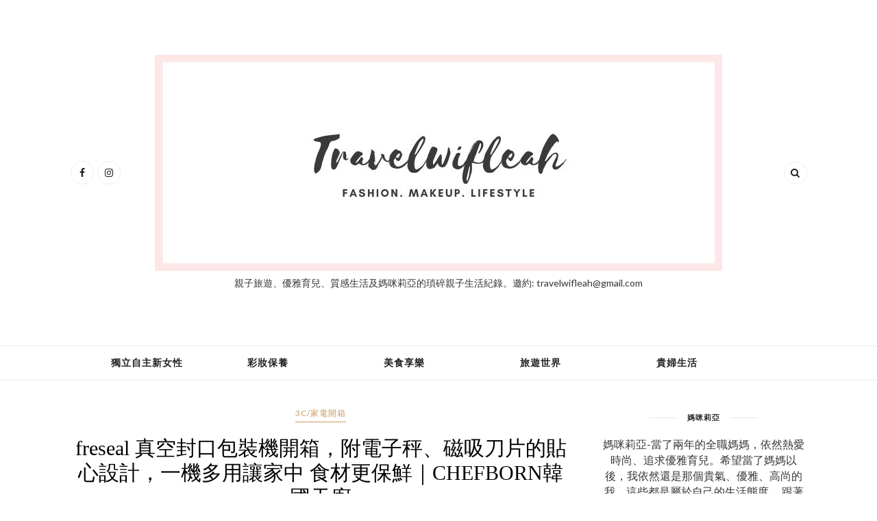

--- FILE ---
content_type: text/html; charset=UTF-8
request_url: https://www.travelwifleah.com/2021/12/
body_size: 47864
content:
<!DOCTYPE html>
<html dir='ltr' xmlns='http://www.w3.org/1999/xhtml' xmlns:b='http://www.google.com/2005/gml/b' xmlns:data='http://www.google.com/2005/gml/data' xmlns:expr='http://www.google.com/2005/gml/expr'>
<head>
<link href='https://www.blogger.com/static/v1/widgets/55013136-widget_css_bundle.css' rel='stylesheet' type='text/css'/>
<!-- Global site tag (gtag.js) - Google Analytics -->
<script async='async' src='https://www.googletagmanager.com/gtag/js?id=UA-165371690-1'></script>
<script>
  window.dataLayer = window.dataLayer || [];
  function gtag(){dataLayer.push(arguments);}
  gtag('js', new Date());

  gtag('config', 'UA-165371690-1');
</script>
<!-- [ Meta Tag SEO ] -->
<meta charset='utf-8'/>
<meta content='width=device-width, initial-scale=1' name='viewport'/>
<meta content='blogger' name='generator'/>
<meta content='text/html; charset=UTF-8' http-equiv='Content-Type'/>
<link href='http://www.blogger.com/openid-server.g' rel='openid.server'/>
<link href='https://www.travelwifleah.com/' rel='openid.delegate'/>
<link href='https://www.travelwifleah.com/2021/12/' rel='canonical'/>
<!-- SEO Title Tag -->
<title>
        Archive for 
        12月 2021
</title>
<title>12月 2021 | 媽咪莉亞</title>
<title>12月 2021 - 媽咪莉亞</title>
<meta content='noindex' name='robots'/>
<meta content='貴婦莉亞愛好時尚美妝生活和旅遊, 想要帶給大家更多正面能量及開心的部落客!' name='description'/>
<meta content='12月 2021, 媽咪莉亞: 12月 2021, 媽咪莉亞' name='keywords'/>
<link href='https://www.travelwifleah.com/feeds/posts/default' rel='alternate' title='媽咪莉亞 - Atom' type='application/atom+xml'/>
<link href='https://www.travelwifleah.com/feeds/posts/default?alt=rss' rel='alternate' title='媽咪莉亞 - RSS' type='application/rss+xml'/>
<link href='http://www.blogger.com/feeds/2138357955244612421/posts/default' rel='alternate' title='媽咪莉亞 - Atom' type='application/atom+xml'/>
<link href='/favicon.ico' rel='icon' type='image/x-icon'/>
<meta content='' name='Author'/>
<meta content='general' name='rating'/>
<meta content='id' name='geo.country'/>
<!-- [ Social Media Meta Tag ] -->
<meta content='媽咪莉亞: 12月 2021' property='og:title'/>
<meta content='website' property='og:type'/>
<meta content='https://www.travelwifleah.com/2021/12/' property='og:url'/>
<meta content='https://www.travelwifleah.com/favicon.ico' property='og:image'/>
<meta content='貴婦莉亞愛好時尚美妝生活和旅遊, 想要帶給大家更多正面能量及開心的部落客!' property='og:description'/>
<meta content='媽咪莉亞' property='og:site_name'/>
<meta content='en_US' property='og:locale'/>
<meta content='en_GB' property='og:locale:alternate'/>
<meta content='id_ID' property='og:locale:alternate'/>
<meta content='summary' name='twitter:card'/>
<meta content='媽咪莉亞: 12月 2021' name='twitter:title'/>
<meta content='xxxxx' name='twitter:site'/>
<meta content='xxxxx' name='twitter:creator'/>
<meta content='width=device-width,initial-scale=1,minimum-scale=1,maximum-scale=1' name='viewport'/>
<link href='//maxcdn.bootstrapcdn.com/font-awesome/4.6.3/css/font-awesome.min.css' rel='stylesheet'/>
<link href="//fonts.googleapis.com/css?family=Bad+Script%7CRaleway:400,500,600,700,300%7CLora:400" rel="stylesheet" type="text/css">
<link href='https://fonts.googleapis.com/css?family=Montserrat%3A400&subset=latin&ver=1437735376' id='redux-google-fonts-memory-css' media='all' rel='stylesheet' type='text/css'/>
<link href='https://fonts.googleapis.com/css?family=Lato%3A400%2C100%2C100italic%2C300italic%2C300%2C400italic%2C700%2C700italic%2C900italic%2C900%7CLora%3A400%2C400i%2C700%2C700i%7CPlayfair%2BDisplay%3A400%2C400i%2C700%2C700i%2C900%2C900i&subset=latin%2Clatin-ext' id='thedaybook-fonts-css' media='all' rel='stylesheet' type='text/css'/>
<style id='page-skin-1' type='text/css'><!--
/*
-----------------------------------------------
Blogger Template Style
Name:     Best Clean & Responsive Blogger Template
Designer: ThemeXpose
URL:      http://www.themexpose.com
Version:  Full Version
----------------------------------------------- */
/* Variable definitions
====================
<Variable name="maincolor" description="Main Color" type="color" default="#C49B5F"/>
<Variable name="maincolorhover" description="Main Color Hover" type="color" default="#cea525"/>
*/
/* Global reset */
/* Based upon 'reset.css' in the Yahoo! User Interface Library: http://developer.yahoo.com/yui */
*, html, body, div, dl, dt, dd, ul, ol, li, h1, h2, h3, h4, h5, h6, pre, form, label, fieldset, input, p, blockquote, th, td { margin:0; padding:0 }
table { border-collapse:collapse; border-spacing:0 }
fieldset, img { border:0 }
address, caption, cite, code, dfn, em, strong, th, var { font-style:normal; font-weight:normal }
ol, ul, li { list-style:none }
caption, th { text-align:left }
h1, h2, h3, h4, h5, h6 { font-size:100%; font-weight:normal }
q:before, q:after { content:''}
/* Global reset-RESET */
strong { font-weight: bold }
em { font-style: italic }
a img { border:none } /* Gets rid of IE's blue borders */
body#layout {
width: 900px;
}
body#layout .container {
width: 900px;
}
body#layout #header {
margin-bottom: 80px;
clear:both;
}
body#layout #navigation {
height: auto;
margin-bottom: 60px;
margin-top: 30px;
position: relative;
width: 100%;
z-index: 999999;
}
body#layout .footer-info {
width: 50%;position: relative;}
body#layout .footer-instagram {
width: 100%;
padding:0px;
}
body#layout div#footer-email {
width: 95%;}
body#layout .footer-top { overflow: visible;
}
body#layout .logo-footer{float:left; width:50%;margin:0;padding:0}
body#layout .footer-text-about{float:right; width:40%;margin:0;padding:0}
body#layout .sp_sidebar #main{width:60%}
body#layout #sidebar {
width: 28%;
float: right;
}
body#layout #widget-area .footerwidget {
width:250px;
margin-right: 20px;
}
body#layout #widget-area .widget, body#layout #sidebar .widget {
width:250px;
}
body {
letter-spacing: 0px;
text-transform: none;
background-color:#FFF;
color: #353535;
font-size: 16px;
letter-spacing: 0;
line-height: 23px;
font-family: Lato, Helvetica, Arial, sans-serif;
font-weight: 400;
font-style: normal;
}
p {
font-size:14px;
line-height:23px;
}
a {
text-decoration:none;
color:#cea525;
}
a:hover {
}
h1,h2,h3,h4,h5,h6 {
font-family:"Open Sans", sans-serif;
}
.container {
width:1075px;
margin:0 auto;
}
.container.sp_sidebar {
overflow:hidden;
}
h1.logo_h.logo_h__txt {
font-size: 55px;
padding: 50px 0;
text-align: center;
font-weight: 300;
}
#main {
width:100%;
}
.container.sp_sidebar #main {
float: left;
width: 68%;
padding-right: 30px;
}
#sidebar {
width:28%;
float:right;
}
/********************************/
/*** Navigation ***/
/********************************/
#navigation {
background:#171717;
height:48px;
z-index:999;
width:100%;
-webkit-backface-visibility: hidden;
}
.slicknav_menu {
display:none;
}
#navigation .container {
position:relative;
}
.menu {
text-align: center;
}
.menu li {
display:inline-block;
position:relative;
padding: 15px 18px;
}
.menu li a {
font-weight: 400;
display: inline-block;
-o-transition: .3s;
-ms-transition: .3s;
-moz-transition: .3s;
-webkit-transition: .3s;
white-space: nowrap;
line-height: 18px;
font-size: 14px;
font-weight: 600;
letter-spacing: 1px;
text-transform: uppercase;
}
ul.sub-menu li:after {
content: "|";
padding-left: 10px;
color: #565656;
display: none;
}
/*** DROPDOWN ***/
.menu .sub-menu,
.menu .children {
background-color: #171717;
display: none;
padding: 0;
position: absolute;
margin-top:15px;
left: 0;
z-index: 99999;
}
ul.menu ul a,
.menu ul ul a {
color: #999;
margin: 0;
padding: 6px 10px 7px 10px;
min-width: 160px;
line-height:20px;
-o-transition:.25s;
-ms-transition:.25s;
-moz-transition:.25s;
-webkit-transition:.25s;
transition:.25s;
text-align: left;
}
ul.menu ul li,
.menu ul ul li {
padding-right:0;
margin-right:0;
padding: 8px;
}
ul.menu ul a:hover,
.menu ul ul a:hover {
color: #fff;
background:#333;
}
ul.menu li:hover > ul,
.menu ul li:hover > ul {
display: block;
}
.menu .sub-menu ul,
.menu .children ul {
left: 100%;
top: 0;
}
div#footer-email {
padding: 0 70px;
text-align: center;
width: 40%;
margin: 0 auto;
margin-bottom: 100px;
}
div#footer-email h2 span {
float: left;
font-size: 26px;
font-weight: 400;
letter-spacing: 1px;
margin-bottom: 20px;
text-transform: uppercase;
width: 100%;
font-family: 'Open Sans', sans-serif;
color: #2a2a2a;
/* font-weight: 500; */
line-height: 1.3;
}
.FollowByEmail .follow-by-email-inner .follow-by-email-address {
border: 1px solid #e6e6e6;
color: #8b8b8b;
float: left;
font-family: 'Lora', serif;
font-size: 14px;
margin-right: 1%;
margin-bottom: 0;
padding: 12px 20px;
width: 90%;
height: 23px
}
.FollowByEmail .follow-by-email-inner .follow-by-email-submit {
cursor: pointer;
height: 49px;
z-index: 0;
height: 49px;
margin-bottom: 0;
float: left;
font-family: 'Open Sans', sans-serif;
border: 0 none;
color: #fff;
font-size: 11px;
line-height: 1;
font-weight: 500;
letter-spacing: 1px;
margin: auto;
padding: 15px 50px;
display: inline-block;
text-transform: uppercase;
width: auto;
background-color: #C49B5F;
}
div#footer-email h2 span:after {
content: "Get updates on my life, and be the first to get exlusive offers";
display: block;
padding: 25px 2px 7px;
font-size: 28px;
line-height: 1.2;
color: #2c2f34;
margin-bottom: 10px;
text-align: center;
text-transform: none;
color: #8a8a8a;
float: left;
font-family: 'Lora', serif;
font-size: 13px;
line-height: 1.3;
width: 100%;
}
/** Search **/
.header-top .container {
position: relative;
}
/*** Top Social ***/
#top-social {
position:absolute;
right:66px;
top:0;
}
#top-social a{
font-size:14px;
display: inline-block;
margin-right: 2px;
color: #999;
border: 1px solid #eee;
width: 32px;
height: 32px;
line-height: 32px;
text-align: center;
border-radius: 50%;
color:#e6c55d;
-webkit-transition: all 0.2s linear;
-moz-transition: all 0.2s linear;
-ms-transition: all 0.2s linear;
-o-transition: all 0.2s linear;
transition: all 0.2s linear;
}
/********************************/
/*** Header ***/
/********************************/
h1.logo_h.logo_h__txt {
font: 55px Raleway;
padding: 60px 0;
text-align: center;
font-weight: 300;
color:#777777;
text-transform: uppercase;
}
#header {
padding:30px 0;
}
#logo {
text-align:center;
}
#top-search{right:0}
#top-social{left:0}
.header-top #top-social, .header-top #top-search{
position: absolute;
top: 50%;
transform: translateY(-50%);
-webkit-transform: translateY(-50%);
-moz-transform: translateY(-50%);
}
span.smg-label {
display: none;
}
ul.site-social-networks a:hover {
color: #C49B5F;
}
.show-search {
position: absolute;
right: 34px;
display: none;
z-index: 2;
}
.show-search #searchform input#s {
color: #666;
padding: 9px 10px;
box-sizing: border-box;
width: 230px;
background: #fff;
height: 32px;
border: 1px solid #eee;
border-right: none;
border-radius: 17px;
margin-right: -33px;
z-index: 9;
}
.header-right a {
display: inline-block;
font-size: 14px;
color: #777;
border: 1px solid #eee;
width: 32px;
height: 30px;
line-height: 30px;
text-align: center;
border-radius: 50%;
position: relative;
z-index: 99;
}
/********************************/
/*** Grid Item ***/
/********************************/
/* grid title */
.sp-grid-title {
margin-bottom:45px;
text-align:center;
}
.sp-grid-title h3 {
font-size: 26px;
font-weight: 400;
text-transform: uppercase;
letter-spacing:4px;
margin-bottom:4px;
}
.sp-grid-title .sub-title {
font-size: 18px;
font-style: italic;
color: #999;
}
.sp-grid li {
display: inline-block;
vertical-align: top;
width: 300px;
margin-right: 16px;
margin-bottom: 45px;
}
.container.sp_sidebar .sp-grid li {
width:315px;
}
.container.sp_sidebar .sp-grid li:nth-child(3n+3) {
margin-right:16px;
}
.container.sp_sidebar .sp-grid li:nth-child(2n+2) {
margin-right:0;
}
.sp-grid li:nth-child(3n+3) {
margin-right:0;
}
.sp-grid li .item img {
width:100%;
height:auto;
margin-bottom:10px;
}
.sp-grid li .item .cat {
font-size: 11px;
font-weight: 700;
letter-spacing: 1px;
text-transform: uppercase;
font-family:"Open Sans";
margin-bottom:7px;
display:block;
}
.sp-grid li .item .cat a:hover {
text-decoration:underline;
}
.sp-grid li .item h2 {
margin-bottom:8px;
}
.sp-grid li .item h2 a {
font-size: 15px;
color: #000000;
text-transform: uppercase;
letter-spacing: 1px;
font-weight: 700;
-o-transition:.3s;
-ms-transition:.3s;
-moz-transition:.3s;
-webkit-transition:.3s;
}
.sp-grid li .item h2 a:hover {
opacity:.5;
}
.sp-grid li .item p {
margin-bottom:6px;
}
.sp-grid li .item .date {
font-size: 13px;
color: #999;
letter-spacing: 1px;
font-style: italic;
}
/********************************/
/*** Post ***/
/********************************/
.post {
margin-bottom:60px;
}
.single .post {
margin-bottom:70px;
}
/*** Post Header ***/
.post-header {
margin-bottom:20px;
text-align: center;
}
.post-header .cat a {
font-size: 22px;
font-weight: 400;
font-style: normal;
line-height: 1.25;
letter-spacing: 0px;
text-transform: none;
color: #aaa;
font-family: 'Bad Script', cursive;
}
.category-date {
line-height: 16px;
font-family: lato;
word-spacing: 1px;
color: #b4b4b4;
display: inline-block;
font-size: 10px;
font-weight: 600;
letter-spacing: 0.5px;
text-transform: uppercase;
position: relative;
padding: 0 0px;
}
.post-header .cat a:hover {
text-decoration:underline;
}
.post-header h1, .post-header h2 { margin-bottom:20px; }
.post-header h1 a, .post-header h2 a, .post-header h1 {
font-style: normal;
line-height: 1.25;
padding: 0;
margin: 0 0 20px;
font-weight: 400;
font-family: 'Playfair Display';
line-height: 30px;
color: #000;
font-size: 30px;
line-height: 36px;
}
.post-header h2 a:hover {
opacity:.50;
}
.post-header .date {
text-transform: uppercase;
letter-spacing: 1px;
color: #aaa;
margin-right: 5px;
font-size: 11px;
font-family: Lora;
}
/*** Post image ***/
.post-image img {
max-width:100%;
height:auto;
}
.post-image.audio iframe {
height:166px;
}
.container.sp_sidebar .post-image.audio iframe {
width:650px;
height:auto;
}
/*** Post Entry ***/
.post-entry {
text-align: justify;
margin-top: 30px;
}
.post-entry img {
max-width:100%;
height:auto;
}
.post-entry p {
margin-bottom:20px;
text-align: justify;
text-align: center;
}
.post-entry a.more-link {
border: 1px solid #efefef;
color: #ffffff;
display: table;
font-size: 11px;
letter-spacing: 1px;
line-height: 1;
margin: 25px auto 0;
padding: 19px 30px;
position: relative;
text-transform: uppercase;
z-index: 1;
text-transform: uppercase;
}
a.more-link:before {
background: #C49B5F none repeat scroll 0 0 padding-box content-box;
content: "";
height: 100%;
width: 100%;
z-index: -1;
padding: 5px;
position: absolute;
left: 0;
top: 0;
-webkit-box-sizing: border-box;
-moz-box-sizing: border-box;
box-sizing: border-box;
-webkit-transition: all 0.35s linear;
-moz-transition: all 0.35s linear;
-ms-transition: all 0.35s linear;
-o-transition: all 0.35s linear;
transition: all 0.35s linear;
}
a.more-link:hover:before {
background-color: #2a2a2a;
}
.post-entry a:hover {
color: #fff;
}
.post-entry p, .post-entry h1, .post-entry h2, .post-entry h3, .post-entry h4, .post-entry h5, .post-entry h6, .post-entry hr {
margin-bottom:20px;
}
.post-entry h1, .post-entry h2, .post-entry h3, .post-entry h4, .post-entry h5, .post-entry h6 {
color:#000;
font-weight:700;
}
.post-entry h1 {
font-size:30px;
}
.post-entry h2 {
font-size:27px;
}
.post-entry h3 {
font-size:24px;
}
.post-entry h4 {
font-size:20px;
}
.post-entry h5 {
font-size:18px;
}
.post-entry h6 {
font-size:16px;
}
.pin {
background: #C49B5F;
border: 5px solid #ffffff;
color: #ffffff;
font-family: 'Open Sans', sans-serif;
font-size: 11px;
left: 60px;
letter-spacing: 1px;
padding: 8px 25px;
text-transform: uppercase;
top: 30px;
-webkit-transition: all 600ms cubic-bezier(0.175, 0.885, 0.320, 1);
-webkit-transition: all 600ms cubic-bezier(0.175, 0.885, 0.320, 1.275);
-moz-transition: all 600ms cubic-bezier(0.175, 0.885, 0.320, 1.275);
-ms-transition: all 600ms cubic-bezier(0.175, 0.885, 0.320, 1.275);
-o-transition: all 600ms cubic-bezier(0.175, 0.885, 0.320, 1.275);
transition: all 600ms cubic-bezier(0.175, 0.885, 0.320, 1.275);
-webkit-transition-timing-function: cubic-bezier(0.175, 0.885, 0.320, 1);
-webkit-transition-timing-function: cubic-bezier(0.175, 0.885, 0.320, 1.275);
-moz-transition-timing-function: cubic-bezier(0.175, 0.885, 0.320, 1.275);
-ms-transition-timing-function: cubic-bezier(0.175, 0.885, 0.320, 1.275);
-o-transition-timing-function: cubic-bezier(0.175, 0.885, 0.320, 1.275);
transition-timing-function: cubic-bezier(0.175, 0.885, 0.320, 1.275);
}
.pinit-wrapper:hover .pin {
left: 30px;
opacity: 1;
}
.post-entry hr {
border:0;
height:0;
border-bottom:1px solid #e5e5e5;
clear:both;
}
.post-entry blockquote p {
border-left:3px solid #cea525;
color:#999;
padding:0 18px;
font-family:"Georgia";
font-size:18px;
line-height:28px;
font-style:italic;
}
.post-entry ul, .post-entry ol {
padding-left:45px;
margin-bottom:20px;
}
.post-entry ul li {
margin-bottom:12px;
list-style:square;
}
.post-entry ol li {
margin-bottom:12px;
list-style:decimal;
}
.sticky.post .post-header { border:1px dashed #ddd; padding:20px 0; }
.bypostauthor  {}
.post-entry table { width:100%; margin-bottom:22px; border-collapse:collapse }
.post-entry td, .post-entry th { padding: 12px; border-bottom: 1px #e5e5e5 solid; }
.post-entry th { font-weight:bold; font-size:14px; background:#f5f5f5;}
.post-entry tr:hover {
background:#f9f9f9;
}
/*** Post Share ***/
.post-share {
text-align:center;
margin-top:40px;
margin-bottom:100px;
background:url(//1.bp.blogspot.com/-RaxSFprHuWw/U-eh4Hd6OgI/AAAAAAAAAP0/sijBcrNVTjo/line.gif) repeat-x center center;
}
.post-share a {
display:inline-block;
}
.share-box {
width:55px;
height:42px;
background:#fff;
border:1px solid #e5e5e5;
display:inline-block;
line-height:42px;
margin:0 10px;
-o-transition:.3s;
-ms-transition:.3s;
-moz-transition:.3s;
-webkit-transition:.3s;
}
.share-box i {
font-size:14px;
}
.share-box:hover {
background:#171717;
border:1px solid #171717;
}
/*** Post author ***/
.post-author {
margin-bottom:80px;
margin-top:70px;
overflow:hidden;
border-bottom: 1px solid rgba(34,34,34,0.1);
padding-bottom: 40px;
margin-bottom: 40px;
}
.author-img {
float:left;
margin-right:30px;
}
div#author-social a {
color: #222;
margin-right: 11px;
}
.author-content h5 a {
font-size:14px;
letter-spacing:2px;
text-transform:uppercase;
margin-bottom:8px;
color:#000;
display:block;
}
.author-content p {
margin-bottom:8px;
color: #464646;
font-size: 13px;
line-height: 22px;
font-family: Noto Sans;
font-size: 13px;
font-weight: 400;
}
.author-content .author-social {
font-size:14px;
color:#bbb;
margin-right:8px;
}
/*** Post related ***/
.post-related {
overflow:hidden;
margin-bottom:80px;
margin-top:70px;
}
.post-box { text-align:center; }
.post-box-title {
padding-bottom: 3px;
display: inline-block;
margin-top: 0;
font-style: normal;
margin-bottom: 20px;
color: #282828;
font-size: 16px;
text-transform: uppercase;
font-family: "lato";
margin: 0 0 30px 0;
font-weight: 400;
line-height: 22px;
letter-spacing: 1px;
position: relative;
text-align: center;
border-bottom: 1px solid #282828;
display: inline-block;
padding-bottom: 10px;
}
.item-related {
width:292px;
float:left;
}
.item-related:last-child { margin-right:0;}
.container.sp_sidebar .item-related{
width:212px;
position: relative;
}
.container.sp_sidebar .item-related:last-child {
margin-right:0;
}
.item-related img {
margin-bottom:6px;
width:100%;
height:auto;
}
.item-related h3 a {
font-size: 12px;
text-transform: uppercase;
letter-spacing: 2px;
color: #000;
display: block;
font-weight: bold;
color: #FFF;
position: absolute;
bottom: 11px;
font-weight: 500;
width: 78%;
min-height: 42px;
padding: 10px 20px;
background-color: rgba(0, 0, 0, 0.43);
}
.item-related h3 a:hover {
text-decoration:underline;
}
.item-related span.date {
font-size:10px;
font-family:"Open Sans", sans-serif;
text-transform:uppercase;
font-style:italic;
color:#999;
}
/** Post tags ***/
.post-tags {
margin-top:30px;
margin-bottom:50px;
}
.post-tags a {
font-family:"Open Sans", sans-serif;
font-size:11px;
letter-spacing:2px;
text-transform:uppercase;
background:#f2f2f2;
color:#666;
padding:7px 10px 8px;
margin-right:6px;
border-radius:2px;
margin-bottom:5px;
display:inline-block;
}
.post-tags a:hover {
background:#333;
color:#fff;
text-decoration:none;
}
/*** Post Pagination ***/
.post-pagination {
overflow:hidden;
}
.post-pagination .prev-post {
float:left;
width:470px;
}
.post-pagination .next-post {
float:right;
text-align:right;
width:470px;
}
.container.sp_sidebar .post-pagination .prev-post, .container.sp_sidebar .post-pagination .next-post {
width:325px;
}
.post-pagination span {
color:#999;
font-size:16px;
font-style:italic;
letter-spacing:1px;
}
.post-pagination .arrow {
font-size:64px;
color:#ddd;
line-height:64px;
}
.post-pagination .prev-post .arrow {
float:left;
margin-right:18px;
}
.post-pagination .next-post .arrow {
float:right;
margin-left:18px;
}
.pagi-text {
margin-top:11px;
}
.post-pagination h5 {
text-transform:uppercase;
letter-spacing:2px;
font-size:14px;
}
.post-pagination a {
color:#999;
}
.post-pagination a:hover > .arrow, .post-pagination a:hover > .pagi-text span, .post-pagination a:hover {
color:#000;
}
.site-social-networks.show-title li {
text-align: center;
width: 31.5%;
border: 1px solid #eee;
}
.site-social-networks li {
display: inline-block;
padding: 0;
}
.site-social-networks li:last-child{border-bottom: 1px solid #eee !important;}
.site-social-networks.show-title a {
margin: 20px auto 0 auto;
text-transform: uppercase;
font-size: 10px;
}
.site-social-networks li:last-child {
padding-bottom: 7px!important;
}
.site-social-networks li {
margin-bottom: 3px!important;
padding-bottom: 7px;
}
.site-social-networks.show-title i {
display: block;
margin: 0 auto 10px auto;
}
.site-social-networks.style-default i {
width: 32px;
height: 32px;
margin: 10px auto 0;
line-height: 32px;
text-align: center;
font-size: 20px;
color: #353535;
}
/********************************/
/*** Pagination ***/
/********************************/
.pagination {
margin-bottom:60px;
overflow:hidden;
}
.pagination a {
color:#999;
letter-spacing:3px;
text-transform:uppercase;
font-size:12px;
}
.pagination a:hover {
text-decoration:none;
color:#000;
}
.pagination .newer {
float:left;
}
.pagination .older {
float:right;
}
div#logo img {
z-index: 999999999;
position: relative;
}
/********************************/
/*** Footer Social ***/
/********************************/
#footer-social {
background:#f2f2f2;
padding:40px 0;
text-align:center;
}
#footer-social a {
margin:0 15px;
color:#999;
font-family:"Open Sans", sans-serif;
font-size:11px;
text-transform:uppercase;
font-weight:700;
letter-spacing:1px;
}
#footer-social a:first-child {
margin-left:0;
}
#footer-social a:last-child {
margin-right:0;
}
#footer-social a i {
height:28px;
width:28px;
text-align:center;
line-height:28px;
background:#666;
color:#fff;
border-radius:50%;
margin-right:5px;
font-size:14px;
}
#footer-social a:hover {
text-decoration:none;
color:#000;
}
#footer-social a:hover > i {
background:#000;
}
/********************************/
/*** Footer logo ***/
/********************************/
#footer-logo {
background:#111;
padding:60px 0;
text-align:center;
}
#footer-logo img {
margin-bottom:15px;
}
#footer-logo p {
color:#777;
font-size:15px;
margin-bottom:0;
font-style:italic;
}
#footer-logo p i {
color:#646464;
font-size:14px;
margin:0 5px 0 7px;
}
.share-box:hover > i {
color: #fff;
}
/********************************/
/*** Footer Copyright ***/
/********************************/
#footer-copyright {
color: #999999;
font-size: 12px;
padding: 30px 0;
font-family: lato;
text-transform: uppercase;
letter-spacing: 1px;
}
#footer-copyright p {
font-size:12px;
color: #999999;
float:left;
margin-top: 6px;
}
.logo-footer ul .smg-label {
display: none;
}
.logo-footer ul a {
margin-right:12px;
color: #313131;
font-size: 16px;
}
.logo-footer #logo {
text-align: left;
padding: 50px 0 20px;
}
#footer-copyright .to-top {
float:right;
margin-top:6px;
font-size:12px;
text-transform:uppercase;
letter-spacing:1px;
color: #999999;
}
#footer-copyright .to-top i {
font-size:14px;
margin-left:3px;
}
#footer-copyright .to-top:hover {
text-decoration:none;
}
div#author-social a {
margin-right: 5px;
color: #777;
}
div#author-social .smg-label {
display: none;
}
.nav-ba {
border-bottom: 1px solid #ececec;
border-top: 1px solid #ececec;
}
/********************************/
/*** Widget Area ***/
/********************************/
#widget-area {
overflow:hidden;
margin-bottom:60px;
border-top:1px solid #e5e5e5;
padding-top:60px;
}
#widget-area .footerwidget {
float:left;
}
#widget-area .widget, #sidebar .widget {
float: left;
width: 100%;
}
#widget-area #container3 {
margin-right:0px;
}
#sidebar .widget {
float: left;
margin-bottom: 45px;
text-align: center;
}
div#sidebar h2 span {
border-color: #707070;
background: none;
padding-top: 0;
}
#sidebar img {
max-width:100%;
}
#sidebar iframe {
max-width:240px;
}
.widget:last-child {
margin-right:0;
}
.widget-title, #sidebar .widget h2{
display: inline-block;
font-family: 'Lato', sans-serif;
font-size: 11px;
line-height: 1.4;
font-weight: 800;
letter-spacing: 1px;
margin: 0 40px;
padding: 0 15px;
position: relative;
text-transform: uppercase;
}
.widget-content {
text-align: left;
clear: both;
}
.footerwidget .widget h2 {
display: block;
position: relative;
text-align: center;
}
.footerwidget .widget h2:before {
content: "";
width: 100%;
height: 1px;
top: 49%;
border-bottom: 1px dashed #E6E6E6;
position: absolute;
left: 0;
}
.footerwidget .widget h2 span{
font-family: 'Montserrat';
font-size: 12px;
text-transform: uppercase;
letter-spacing: 2px;
color: #252525;
line-height: 27px;
padding: 0 10px;
border: 1px dashed #E6E6E6;
display: inline-block;
margin: 0;
background: #ffffff;
position: relative;
}
/* Label */
.cloud-label-widget-content {display:inline-block;text-align:left;}
.cloud-label-widget-content .label-size{display:inline-block;float:left;font-size:11px;line-height:normal;margin:0 5px 5px 0;opacity:1}
.cloud-label-widget-content .label-size a{  background: #fff;
color: #666;
float: left;
border: 1px solid #eee;
font-family: 'Open Sans',sans-serif;
line-height: 100%;
margin: 0;
padding: 8px 10px;
text-transform: uppercase;
transition: all .6s;}
.cloud-label-widget-content .label-size a:hover{color:#C49B5F}
#sidebar .widget-title, #sidebar .widget h2, #widget-area .widget h2 {
margin-bottom:20px;
}
#sidebar .widget ul li {
margin-bottom:7px;
padding-bottom:7px;
}
#sidebar .widget ul li:last-child {
margin-bottom:0;
padding-bottom:0;
border-bottom:none;
}
#sidebar .widget h2:before, #sidebar .widget h2:after {
background: #e7e7e7;
content: "";
height: 1px;
width: 40px;
position: absolute;
left: -40px;
top: 50%;
}
#sidebar .widget h2:after {
left: auto;
right: -40px;
}
.PageList h2 {
display: none;
}
/*** Search widget ***/
#searchform input#s {
border: 1px solid #e5e5e5;
background:#fff url(img/searchsubmit.png) no-repeat 96% 13px;
padding:14px 14px;
font-size:11px;
color:#999;
letter-spacing:1px;
}
#searchform #s:focus { outline:none; }
/** searchbar for widget ***/
.widget #searchform input#s {
width:260px;
}
#sidebar .widget #searchform input#s {
width:230px;
}
/*** About Widget ***/
.about-widget img {
max-width:100%;
height:auto;
}
/** Instagram widget support **/
.instag ul.thumbnails > li {
width:32% !important;
}
.instag ul.thumbnails > li img:hover {
opacity:.8;
}
.instag ul li {
margin:0;
padding-bottom:0;
border-bottom:none;
}
.pllexislider ul li {
margin:0;
padding-bottom:0;
border-bottom:none;
}
/*** Tagcloud widget ***/
.widget .tagcloud a {
font-family:"Open Sans", sans-serif;
font-size:10px;
letter-spacing:1px;
text-transform:uppercase;
background:#f2f2f2;
color:#666;
padding:6px 8px 7px;
margin-right:5px;
margin-bottom:8px;
display:inline-block;
border-radius:2px;
}
.widget .tagcloud a:hover {
background:#333;
color:#fff;
}
footer#footer-copyright a {
color: #C49B5F;
}
/*** Calender widget ***/
#wp-calendar {width: 100%; }
#wp-calendar caption { text-align: right; color: #777; font-size: 12px; margin-top: 10px; margin-bottom: 15px; }
#wp-calendar thead { font-size: 12px;  }
#wp-calendar thead th { padding-bottom: 10px; }
#wp-calendar tbody { color: #aaa; }
#wp-calendar tbody td { background: #f5f5f5; border: 1px solid #fff; text-align: center; padding:8px;}
#wp-calendar tbody td a { font-weight:700; color:#222; }
#wp-calendar tbody td:hover { background: #fff; }
#wp-calendar tbody .pad { background: none; }
#wp-calendar tfoot #next { font-size: 10px; text-transform: uppercase; text-align: right; }
#wp-calendar tfoot #prev { font-size: 10px; text-transform: uppercase; padding-top: 10px; }
#wp-calendar thead th { padding-bottom: 10px; text-align: center; }
/** WIDGET ITEMS **/
.widget ul.side-newsfeed li {
list-style-type:none;
margin-bottom:17px;
padding-bottom:13px;
margin-left:0;
}
.widget ul.side-newsfeed li:last-child {
margin-bottom:0;
padding-bottom:0;
}
.widget ul.side-newsfeed li .side-item {
overflow:hidden;
}
.widget ul.side-newsfeed li .side-item .side-image {
float:left;
margin-right:14px;
}
.widget ul.side-newsfeed li .side-item .side-image img {
width:80px;
height:auto;
}
.widget ul.side-newsfeed li .side-item .side-item-text {
overflow:hidden;
float:left;    text-align: left;
}
.widget ul.side-newsfeed li .side-item .side-item-text h4 a {
margin-bottom:1px;
color:#333;
display:block;
font-size:14px;
}
.widget ul.side-newsfeed li .side-item .side-item-text .side-item-meta {
font-size:10px;
letter-spacing:1px;
color:#999;
}
/** Social Widget **/
.widget-social {
text-align:center;
}
.widget-social a:first-child {
margin-left:0;
}
.widget-social a:last-child {
margin-right:0;
}
.widget-social a i {
height:28px;
width:28px;
text-align:center;
line-height:28px;
background:#666;
color:#fff;
border-radius:50%;
margin:0 2px;
font-size:14px;
}
.widget-social a:hover {
text-decoration:none;
color:#000;
}
.widget-social a:hover > i {
background:#000;
}
/*******************************
*** COMMENTS
*******************************/
.post-comments {
margin-bottom:70px;
margin-top:70px;
}
.comments {
margin-bottom:40px;
}
.comment {
border-bottom:1px dotted #eee;
margin-top:20px;
margin-bottom:34px;
padding-bottom:40px;
}
.comment .avatar-image-container {
float:left;
}
.comment .avatar-image-container img {
border-radius:50%;
width:50px;
height:50px;
max-width:50px;
max-height:50px;
}
.comments .comment-block {
margin-left: 80px;
position: relative;
}
.comment-replies {
margin-left: 40px;
margin-top: 20px;
}
.comments .avatar-image-container {
float: left;
max-height: 50px;
overflow: hidden;
width: 50px;
}
.comment-replies .comment {
border:none;
margin-bottom:0px;
padding-bottom:0px;
}
.thecomment .comment-text {
overflow:hidden;
}
.thecomment .comment-text span.author, cite.user > a {
display:block;
font-size:14px;
text-transform:uppercase;
letter-spacing:2px;
margin-bottom:6px;
color:#333;
font-family:"Open Sans";
}
.thecomment .comment-text span.author a:hover {
text-decoration:underline;
}
span.datetime {
font-size:14px;
color:#999;
font-style:italic;
display:block;
margin-bottom:10px;
}
.thecomment .comment-text em {
font-size:13px;
margin-bottom:-14px;
display:block;
color:orange;
letter-spacing:1px;
}
.thecomment .comment-text em i {
font-size:14px;
color:#f3bd00;
}
.comment-actions a {
float:right;
font-size:11px;
background-color:#aaa;
color:#FFF;
padding:3px 6px 5px 6px;
border-radius:2px;
margin-left:7px;
font-family:"Lato";
-o-transition:.3s;
-ms-transition:.3s;
-moz-transition:.3s;
-webkit-transition:.3s;
transition:.3s;
}
.continue a {
float:left;
margin-bottom:20px;
font-size:11px;
background-color:#aaa;
color:#FFF;
padding:3px 6px 5px 6px;
border-radius:2px;
margin-left:7px;
font-family:"Lato";
-o-transition:.3s;
-ms-transition:.3s;
-moz-transition:.3s;
-webkit-transition:.3s;
transition:.3s;
}
.loadmore a {
font-size:11px;
background-color:#aaa;
color:#FFF;
padding:3px 6px 5px 6px;
border-radius:2px;
margin-left:7px;
font-family:"Lato";
-o-transition:.3s;
-ms-transition:.3s;
-moz-transition:.3s;
-webkit-transition:.3s;
transition:.3s;
}
.post-comments span.reply a.comment-edit-link {
background:#c5c5c5;
}
.post-comments span.reply a:hover {
opacity:.8;
}
ul.children { margin: 0 0 0 55px; }
ul.children li.thecomment { margin:0 0 8px 0; }
/** Reply **/
#respond {
margin-bottom:20px;
overflow:hidden;
}
#respond  h3 {
font-size:14px;
color:#999;
font-weight:400;
margin-bottom:30px;
font-family:"Lato";
letter-spacing:2px;
text-transform:uppercase;
}
#respond h3 a {
color:#000;
display:inline-block;
}
#respond h3 small a {
text-transform:uppercase;
font-size:11px;
background:#333;
color:#FFF;
padding:4px 6px 5px;
border-radius:3px;
margin-left:7px;
letter-spacing:1px;
-o-transition:.3s;
-ms-transition:.3s;
-moz-transition:.3s;
-webkit-transition:.3s;
transition:.3s;
}
#respond h3 small a:hover {
opacity:.8;
}
#respond label {
color:#888;
width:80px;
font-size:14px;
display:inline-block;
font-weight:300;
}
#respond input {
padding:8px 10px;
border:1px solid #DDD;
margin-right:10px;
border-radius: 3px;
color:#999;
margin-bottom:15px;
font-size:11px;
width:250px;
font-family:"Georgia";
}
#respond input:focus {outline:none;}
#respond .comment-form-url {
margin-bottom:10px;
}
#respond textarea {
padding:14px;
border:1px solid #DDD;
border-radius: 3px;
width:95%;
height:120px;
font-size:13px;
color:#777;
margin-bottom:14px;
line-height:20px;
font-family:"Georgia";
}
#respond textarea:focus {outline:none;}
#respond #submit {
font-family:"Lato";
text-transform:uppercase;
letter-spacing:2px;
background:#eee;
border-radius:0;
font-size:11px;
color:#666;
padding:12px 19px 14px;
margin-top:6px;
display:inline-block;
border:none;
-o-transition:.3s;
-ms-transition:.3s;
-moz-transition:.3s;
-webkit-transition:.3s;
transition:.3s;
cursor:pointer;
border-radius:30px;
width:auto;
}
#respond #submit:hover {
background:#333;
color:#FFF;
}
.bottom-blog {
display: inline-block;
width: 100%;
padding: 13px 0;
border-bottom: 3px double #e6e6e6;
margin-top: 35px;
padding-bottom: 15px;
line-height: 7px;
}
.blog-date li{
color: #949494;
float: left;
font-family: 'Open Sans', sans-serif;
font-size: 11px;
font-weight: 500;
letter-spacing: 1px;
line-height: 12px !important;
margin: 0 15px 0 0;
padding-right: 15px;
position: relative;
text-transform: uppercase;
}
.blog-date li a{
color: #222;
}
.blog-date li .fa{
margin-right: 3px;
}
.group-share li{
display: inline-block;
}
.group-share li a{
display: inline-block;
transition: all 0.4s ease-in-out 0s;
-webkit-transition: all 0.4s ease-in-out 0s;
-moz-transition: all 0.4s ease-in-out 0s;
display: inline-block;
margin: 0 0 0 15px;
color: #222;
font-size: 13px;
height: auto;
line-height: unset;
}
li.blog-dates  {
display: inline-block;
color: #222;
font-size: 12px;
letter-spacing: 1px;
text-transform: uppercase;
font-family: lato;
}
.separator a {
margin-left: 0px!important;
}
.post-header .bg-category{
width: 100%;
overflow: hidden;
height: auto;
line-height: 12px;
}
.post-header .bg-category .category-name{
position: relative;
display: inline-block;
}
.post-header .category-name{
height: auto;
color: #C49B5F;
font-size: 12px;
text-transform: uppercase;
font-weight: 400;
letter-spacing: 1px;
line-height: 16px;
font-family: lato;
position: relative;
padding-bottom: 2px;
display: inline-block;
margin-bottom: 21px;
}
.post-header .category-name:after{
content: "";
width: 100%;
height: 1px;
position: absolute;
top: 100%;
left: 0;
right: 0;
margin: 0px auto;
background: #C49B5F;}
.post-header .category-name a{
color:  #C49B5F;
font-size: 12px;
text-transform: uppercase;
font-weight: 400;
letter-spacing: 1px;
line-height: 16px;
font-family: lato;
position: relative;
padding-bottom: 2px;
display: inline-block;
}
.post-header .category-name span{
position: relative;
display: inline-block;
height: auto;
line-height: 10px;
}
/********************************/
/*** Archive ***/
/********************************/
.archive-box {
background:#f4f4f4;
padding:22px 0 24px;
text-align:center;
margin-bottom:70px;
margin-top:-70px;
border-bottom:1px solid #eee;
}
.archive-box span {
font-size:14px;
font-style:italic;
letter-spacing:1px;
color:#999;
}
.archive-box h1 {
font-size:26px;
letter-spacing:4px;
text-transform:uppercase;
}
.nothing {
margin-bottom:90px;
text-align:center;
}
/* =WordPress Core
-------------------------------------------------------------- */
.alignnone {
margin: 5px 20px 20px 0;
}
.aligncenter,
div.aligncenter {
display: block;
margin: 5px auto 5px auto;
}
.alignright {
float:right;
margin: 5px 0 20px 20px;
}
.alignleft {
float: left;
margin: 5px 20px 20px 0;
}
.aligncenter {
display: block;
margin: 5px auto 5px auto;
}
a img.alignright {
float: right;
margin: 5px 0 20px 20px;
}
a img.alignnone {
margin: 5px 20px 20px 0;
}
a img.alignleft {
float: left;
margin: 5px 20px 20px 0;
}
a img.aligncenter {
display: block;
margin-left: auto;
margin-right: auto
}
div#footer-instagram h2 {
display: none;
}
.wp-caption {
background: #fff;
border: 1px solid #f0f0f0;
max-width: 96%; /* Image does not overflow the content area */
padding: 5px 3px 10px;
text-align: center;
font-family:"Open Sans";
}
.wp-caption.alignnone {
margin: 5px 20px 20px 0;
}
.wp-caption.alignleft {
margin: 5px 20px 20px 0;
}
.wp-caption.alignright {
margin: 5px 0 20px 20px;
}
.wp-caption img {
border: 0 none;
height: auto;
margin: 0;
max-width: 98.5%;
padding: 0;
width: auto;
}
.wp-caption p.wp-caption-text {
font-size: 11px;
line-height: 17px;
margin: 0;
padding: 0 4px 5px;
}
/*** Custom WordPress gallery style ***/
.gallery .gallery-caption{
font-size:12px;
color:#888;
font-family:"Open Sans";
}
.gallery .gallery-icon img{
border-radius:2px;
border:1px solid #eee !important;
padding:7px;
}
.gallery .gallery-icon img:hover {
border:1px solid #ccc !important;
}
.single-sharing-btns a {
color: #cea525;
}
/*** Contact Form 7 ***/
/*********************************************************/
.wpcf7 input {
width:266px;
}
div.wpcf7 {
overflow:hidden;
margin-top:40px;
}
.wpcf7 p.sp_input {
float:left;
margin-right:19px;
}
.wpcf7 p.sp_message {
clear:both;
}
.wpcf7 input, .wpcf7 textarea {
padding:8px;
border:1px solid #DDD;
margin-right:10px;
-webkit-border-radius: 5px;-moz-border-radius: 5px;border-radius: 5px;
color:#777;
font-size:12px;
margin-top:6px;
margin-bottom:6px;
}
.wpcf7 textarea {
width:95%;
}
.wpcf7 .wpcf7-submit {
background:#171717;
-webkit-border-radius: 20px;-moz-border-radius: 20px;border-radius:20px;
padding:12px 24px;
color:#FFF;
letter-spacing:3px;
font-size:11px;
text-transform:uppercase;
cursor:pointer;
-o-transition:.3s;
-ms-transition:.3s;
-moz-transition:.3s;
-webkit-transition:.3s;
transition:.3s;
display:block;
border:none;
width:auto;
}
.wpcf7 .wpcf7-submit:hover {
background:#777;
}
.post-entry.inside a{
color: #C49B5F;
}
.post-entry.inside a:hover{
color: #cea525;
}
/*** 404 ***/
.error-404 {
margin-bottom:105px;
text-align:center;
}
.error-404 h1 {
font-size:190px;
font-weight:700;
margin-bottom:-25px;
}
.error-404 p {
color:#999;
font-size:18px;
font-style:italic;
}
.author-content {
margin-left: 130px;
}
#logo { padding:50px 0; }
#navigation { background:#f6f6f6; }
.menu li a { color:#282828; }
.menu li a:hover {  color:#999999; }
.menu .sub-menu, .menu .children { background: #fff; }
ul.menu ul a, .menu ul ul a {color:#222; }
ul.menu ul a:hover, .menu ul ul a:hover { color: #ffffff; background:#333333; }
#top-social a i { color:#222; }
#top-social a:hover i { color:#C49B5F }
#top-search a { color:#222 }
#top-search a:hover { color:#cccccc; }
.widget-title , #sidebar .widget h2, #widget-area .widget h2 { color:#222; }
#sidebar .widget-title, #sidebar .widget h2, #widget-area .widget h2 { background:; color:; }
#footer-social  { background:#f2f2f2; }
#footer-logo { background:#171717; }
#footer-logo p { color:#EFEFEF; }
#footer-copyright { background:#ffffff; }
#footer-copyright p { color:#999999; }
a, #footer-logo p i { color:#646464; }
.post-entry blockquote p { border-left:3px solid #cea525; }
#main .widget {
width: 100%;
}
#navigation .widget ul li {
border:none;
margin-bottom:0px;
padding-bottom:0px;
}
#navigation .widget ul li:after {
content: "|";
padding-left: 10px;
color: #565656;
}
#navigation .widget ul li:last-child:after {
content: "";
}
#navigation .widget a:hover {
text-decoration: none;
}
#widget-area #container3 .widget {
margin-right: 0;
}
.container.sp_sidebar {
overflow: hidden;
margin: 40px auto 0;
}
.pagination .older {
float: right;
position: relative;
text-align: right;
}
.pagination .newer {
float: left;
position: relative;
text-align: left;
}
.post-nav-icon {
position: absolute;
top: 7px;
width: 32px;
height: 32px;
text-align: center;
line-height: 32px;
background-color: #fff;
border: 1px solid #ddd;
border-radius: 32px;
color: #222;
letter-spacing: 0;
}
.older .post-nav-icon{
right:0;
}
.newer .post-nav-icon{
left:0;
}
.older .pager-heading {
margin-bottom: 5px;
color:#aaa;
margin-right: 42px;
}
.older .pager-title {
font-size: 150%;
display: block;
line-height: 1.3;
white-space: normal;
text-overflow: ellipsis;
overflow: hidden;
color:#C49B5F;
margin-right: 42px;
}
.newer .pager-heading {
margin-bottom: 5px;
color:#aaa;
margin-left: 42px;
}
.newer .pager-title {
font-size: 150%;
display: block;
line-height: 1.3;
white-space: normal;
text-overflow: ellipsis;
overflow: hidden;
color:#C49B5F;
margin-left: 42px;
}
/* Slider */
.slick-slider
{
position: relative;
display: block;
-moz-box-sizing: border-box;
box-sizing: border-box;
-webkit-user-select: none;
-moz-user-select: none;
-ms-user-select: none;
user-select: none;
-webkit-touch-callout: none;
-khtml-user-select: none;
-ms-touch-action: pan-y;
touch-action: pan-y;
-webkit-tap-highlight-color: transparent;
}
.slick-list
{
position: relative;
display: block;
overflow: hidden;
margin: 0;
padding: 0;
}
.slick-list:focus
{
outline: none;
}
.slick-list.dragging
{
cursor: pointer;
cursor: hand;
}
.slick-slider .slick-track,
.slick-slider .slick-list
{
-webkit-transform: translate3d(0, 0, 0);
-moz-transform: translate3d(0, 0, 0);
-ms-transform: translate3d(0, 0, 0);
-o-transform: translate3d(0, 0, 0);
transform: translate3d(0, 0, 0);
}
.slick-track
{
position: relative;
top: 0;
left: 0;
display: block;
}
.slick-track:before,
.slick-track:after
{
display: table;
content: '';
}
.slick-track:after
{
clear: both;
}
.slick-loading .slick-track
{
visibility: hidden;
}
.slick-slide
{
display: none;
float: left;
height: 100%;
min-height: 1px;
}
[dir='rtl'] .slick-slide
{
float: right;
}
.slick-slide img
{
display: block;
}
.slick-slide.slick-loading img
{
display: none;
}
.slick-slide.dragging img
{
pointer-events: none;
}
.slick-initialized .slick-slide
{
display: block;
}
.slick-loading .slick-slide
{
visibility: hidden;
}
.slick-vertical .slick-slide
{
display: block;
height: auto;
border: 1px solid transparent;
}
/* --------------------------------------------------------------
Homepage Styles
-------------------------------------------------------------- */
/* ===[ Carousel And Slider ]=== */
.homepage-carousel.slick-initialized,
.homepage-slider.slick-initialized {
opacity: 1;
transition: opacity .2s ease-in;
}
.homepage-carousel .slick-slide,
.homepage-slider .slick-slide {
float: left;
position: relative;
height: 100%;
min-height: 1px;
overflow: hidden;
}
.homepage-carousel .slick-slide img,
.homepage-slider .slick-slide img {
display: block;
width: 100%;
-webkit-transition: all .1s ease-in-out;
-moz-transition: all .1s ease-in-out;
-o-transition: all .1s ease-in-out;
transition: all .1s ease-in-out;
}
.homepage-carousel .slick-nav,
.homepage-slider .slick-nav {
font-size: 18px;
color: #fff;
display: block;
text-align: center;
outline: 0;
padding: 0;
width: 30px;
height: 30px;
position: absolute;
top: 50%;
margin-top: -15px;
border:none;
background: rgba(0, 0, 0, 0.5);
cursor: pointer;
}
.homepage-carousel .slick-nav:hover,
.homepage-slider .slick-nav:hover {
color: #fff;
background: rgba(0, 0, 0, 0.8);
}
.homepage-carousel .slick-prev,
.homepage-slider .slick-prev { left: 25px }
.homepage-carousel .slick-next,
.homepage-slider .slick-next { right: 25px }
/* ===[ Carousel ]=== */
.homepage-carousel {
opacity: 0;
margin-bottom: 60px;
}
.homepage-carousel .slick-slide:hover img { transform: scale(1.1) }
.homepage-carousel .slick-slide .featured-title {
position: absolute;
padding: 20px 25px 15px 25px;
left: 0;
right: 0;
bottom: 0;
background: rgba(0,0,0,.4);    text-align: center;
}
.homepage-carousel .slick-slide .featured-title h2 {
font-family: 'Playfair Display', Georgia, 'Times New Roman', Times, serif;
font-size: 18px;
line-height: 1.2;
margin-bottom: 5px;
color: #fff;
text-shadow: 0 1px 1px rgba(0,0,0,.2);
}
.homepage-carousel .slick-slide .featured-title .featured-date {
color: #ddd;
font-size: 13px;
display:none;
}
.homepage-carousel .slick-slide .featured-title .featured-category {
font-size: 10px;
padding: 3px 7px;
text-transform: uppercase;
background: #C49B5F;
color: #fff;
margin-left: 5px;
font-family: monospace;
font-family: 'Montserrat';
}
/* ===[ Slider ]=== */
.homepage-slider {
opacity: 0;
margin-bottom: 60px;
}
.homepage-slider .slick-slide .featured-title {
text-align: center;
position: absolute;
margin: 0 auto;
top: 20%;
left: 30%;
width: 40%;
padding: 40px 30px 50px;
background: #fff;
-webkit-transition: all .1s ease-in-out;
-moz-transition: all .1s ease-in-out;
-o-transition: all .1s ease-in-out;
transition: all .1s ease-in-out;
}
.homepage-slider .slick-slide:hover .featured-title { background: rgba(255,255,255,.9) }
.homepage-slider .slick-slide .featured-title h2 {
font-family: 'Playfair Display', Georgia, 'Times New Roman', Times, serif;
font-size: 24px;
line-height: 1.2;
margin-bottom: 10px;
color: #111;
}
.homepage-slider .slick-slide .featured-title .featured-date {
color: #999;
font-size: 13px;
}
.homepage-slider .slick-slide .featured-title .featured-category {
display: inline-block;
font-size: 11px;
font-weight: bold;
text-transform: uppercase;
color: #e1534f;
margin-bottom: 10px;
border-radius: 3px;
}
.feets {
width: 100%;
display: block;
height: 340px;
background-size: cover;
background-repeat: no-repeat;
position: relative;
}
#blog-pager > span a h3 {
font-family: raleway;
font-size: 17px;
}
#blog-pager a:hover {
text-decoration: none;
}
#blog-pager a > h3:hover {
text-decoration: underline!important;
}
#blog-pager-older-link{display:inline;float:right;width:50%;text-align:right;padding:0}
#blog-pager-newer-link{display:inline;float:left;width:50%;text-align:left;padding:0}
#blog-pager{
clear:both;
font-size:16px;
line-height:normal;
margin:0;
padding:10px;
font-family: times new roman;
background: #f9f9f9;
}
#instafeed{width:100%;display:block;margin:0;padding:0;line-height:0}
#instafeed img{height:auto;width:100%}
#instafeed a{padding:0;margin:0;display:inline-block;position:relative}
#instafeed li{    width: 16.28%;
display: inline-block;
margin: 0!important;
padding: 0 2.5px 5px!important;}
#instafeed .insta-likes{width:100%;height:100%;margin-top:-100%;opacity:0;text-align:center;letter-spacing:1px;background:rgba(255,255,255,0.4);position:absolute;text-shadow:2px 2px 8px #fff;font:normal 400 11px Montserrat,sans-serif;color:#222;line-height:normal;transition:all .35s ease-out;-o-transition:all .35s ease-out;-moz-transition:all .35s ease-out;-webkit-transition:all .35s ease-out}
#instafeed a:hover .insta-likes{opacity:1}
/*---Flicker Image Gallery-----*/
.flickr_plugin {
width: 100%;
}
.flickr_badge_image {
float: left;
height: 70px;
margin: 8px 5px 0px 5px;
width: 70px;
}
.flickr_badge_image a {
display: block;
}
.flickr_badge_image a img {
display: block;
width: 100%;
height: auto;
-webkit-transition: opacity 100ms linear;
-moz-transition: opacity 100ms linear;
-ms-transition: opacity 100ms linear;
-o-transition: opacity 100ms linear;
transition: opacity 100ms linear;
}
.flickr_badge_image a img:hover {
opacity: .5;
}
.post-gallery .slick-nav {
font-size: 18px;
color: #fff;
display: block;
text-align: center;
outline: 0;
padding: 0;
width: 30px;
height: 30px;
position: absolute;
top: 50%;
margin-top: -15px;
background: transparent;
border: 1px solid rgba(255,255,255,.5);
cursor: pointer;
}
.post-gallery .slick-nav:hover {
color: #111;
background: #fff;
}
.post-gallery .slick-prev { left: 25px }
.post-gallery .slick-next { right: 25px }
.related-slide .slick-nav {
font-size: 18px;
color: #fff;
display: block;
text-align: center;
outline: 0;
padding: 0;
width: 30px;
height: 30px;
position: absolute;
top: 48%;
margin-top: -15px;
background: transparent;
border: 1px solid rgba(255,255,255,.5);
cursor: pointer;
}
.related-slide .slick-slide{
padding: 5px;
}
.related-slide .slick-nav:hover {
color: #111;
background: #fff;
}
.related-slide .slick-prev { left: 25px }
.related-slide .slick-next { right: 25px }
.footer-top {
background: #f8f8f8;
position: relative;
margin-top: 50px;
overflow: hidden;
}
.footer-info {
padding-left: 30px;
padding-right: 30px;
}
.footer-info {
width: 38%;
float: left;
position: absolute;
top: 50%;
transform: translateY(-50%);
-webkit-transform: translateY(-50%);
-moz-transform: translateY(-50%);
}
.logo-footer {
float: left;
width: 220px;
margin-top: 15px;
}
.logo-footer img {
max-width: 100%;
height:auto;
}
.logo-footer ul {
margin: 8px 0 0 0;
padding: 0;
list-style: none;
text-align: center;
}
.logo-footer ul li {
display: inline-block;
padding: 0 7px;
}
.logo-footer ul li a {
color: #313131;
font-size: 16px;
}
.footer-text-about {
float: right;
width: 50%;
font-size: 13px;
color: #303030;
line-height: 26px;
}
.footer-instagram {
padding: 0 100px;
margin-bottom: -2.5px;
margin: 0 0 100px;
}
.title-instagram2 {
position: absolute;
top: 50%;
transform: translateY(-50%);
-webkit-transform: translateY(-50%);
-moz-transform: translateY(-50%);
z-index: 9999;
left: 0;
}
.footer-instagram h3 {
background: #fff;
font-family: lato;
text-transform: uppercase;
color: #C49B5F;
font-size: 12px;
font-weight: 400;
padding: 12px 20px;
line-height: 16px;
letter-spacing: 1px;
margin: 0;
transform: rotateZ(-90deg);
-webkit-transform: rotateZ(-90deg);
-moz-transform: rotateZ(-90deg);
}

--></style>
<!-- Facebook Pixel Code -->
<script>
  !function(f,b,e,v,n,t,s)
  {if(f.fbq)return;n=f.fbq=function(){n.callMethod?
  n.callMethod.apply(n,arguments):n.queue.push(arguments)};
  if(!f._fbq)f._fbq=n;n.push=n;n.loaded=!0;n.version='2.0';
  n.queue=[];t=b.createElement(e);t.async=!0;
  t.src=v;s=b.getElementsByTagName(e)[0];
  s.parentNode.insertBefore(t,s)}(window, document,'script',
  'https://connect.facebook.net/en_US/fbevents.js');
  fbq('init', '559704087819761');
  fbq('track', 'PageView');
</script>
<noscript><img height='1' src='https://www.facebook.com/tr?id=559704087819761&ev=PageView&noscript=1' style='display:none' width='1'/></noscript>
<!-- End Facebook Pixel Code -->
<script async='async' src='//pagead2.googlesyndication.com/pagead/js/adsbygoogle.js'></script>
<script>
  (adsbygoogle = window.adsbygoogle || []).push({
    google_ad_client: "ca-pub-8813702224617103",
    enable_page_level_ads: true
  });
</script>
<link href='https://www.blogger.com/dyn-css/authorization.css?targetBlogID=2138357955244612421&amp;zx=ba084e18-0918-4fd0-a2a4-001d3486170c' media='none' onload='if(media!=&#39;all&#39;)media=&#39;all&#39;' rel='stylesheet'/><noscript><link href='https://www.blogger.com/dyn-css/authorization.css?targetBlogID=2138357955244612421&amp;zx=ba084e18-0918-4fd0-a2a4-001d3486170c' rel='stylesheet'/></noscript>
<meta name='google-adsense-platform-account' content='ca-host-pub-1556223355139109'/>
<meta name='google-adsense-platform-domain' content='blogspot.com'/>

<script async src="https://pagead2.googlesyndication.com/pagead/js/adsbygoogle.js?client=ca-pub-3866563378338413&host=ca-host-pub-1556223355139109" crossorigin="anonymous"></script>

<!-- data-ad-client=ca-pub-3866563378338413 -->

</head>
<style type='text/css'>
.PageList LI.selected A {
    font-weight: normal!important;
    text-decoration: none;
}


.entry-meta {
  text-align: center;
  border-bottom: 1px solid rgba(34,34,34,0.1);
  padding-bottom: 40px;
  margin-bottom: 40px;
}

.single-sharing-btns h3 {
   margin-top: 0;
  font-family: Raleway;
  font-size: 24px;
  font-weight: 400;
  font-style: normal;
  line-height: 1.25;
  letter-spacing: 3px;
  text-transform: uppercase;
  text-align: center;
color:#222;
  margin-bottom: 20px;
}


.social-share-buttons.size-large {
  margin-bottom: 5px;
}
.social-share-buttons.style-default [data-service] {
  box-shadow: 0 3px 0 rgba(0,0,0,0.05);
}
.social-share-buttons.size-large>*, .social-share-buttons.size-large>li>span {
  line-height: 32px;
  min-width: 32px;
}
.social-share-buttons.style-default>*, .social-share-buttons.style-default>li>span {
  border: 1px solid #ddd;
  background-color: #fff;
}
.social-share-buttons>*:first-child {
  margin-left: 0;
}
.social-share-buttons>*, .social-share-buttons>li>span {
  display: inline-block;
  padding: 0 8px;
  cursor: pointer;
  text-align: center;
  position: relative;
  -webkit-border-radius: 1;
  -moz-border-radius: 1;
  -ms-border-radius: 1;
  -o-border-radius: 1;
  border-radius: 1;
  transition: color linear .2s,background-color linear .2s,border-color linear .2s;
  -webkit-transition: color linear .2s,background-color linear .2s,border-color linear .2s;
}
.social-share-buttons>* {
  display: inline-block;
  margin: 5px 8px;
}
.social-share-buttons.size-large.style-default label {
  font-size: 12px;
}

.social-share-buttons.style-default label {
  text-transform: uppercase;
}

.single-sharing-btns label {
  letter-spacing: .1em;
}

.social-share-buttons label {
  margin: 0 0 0 10px;
  text-transform: uppercase;
  font-weight: normal;
  line-height: 1;
  vertical-align: middle;
  cursor: pointer;
}

strong.tag-heading {
  color: #222;
  text-transform: uppercase;
  font-size: 12px;
}
strong.tag-heading .fa {
  margin-right: 5px;
}

.entry-tags .gray-2-secondary a{
  color: #aaa;
  text-transform: uppercase;
  font-size: 12px;
}

.entry-tags.gray-2-secondary {
  margin-top: 20px;
}

@media only screen and (min-width: 961px) and (max-width: 1080px) {

.container {
    width: 990px;
    margin: 0 auto;
}
    .footer-instagram{padding:0;}
#instafeed li {
    width: 16.666%;
    display: inline-block;
    margin: 0!important;
    padding: 0!important;
}

.logo-footer {
    float: left;
    width: 315px;
    margin-top: 15px;
}

	.footer-info {
    padding-top: 50px;
    padding-bottom: 50px;
}
	.footer-info {
    position: static;
    transform: none;
    float: none;
    width: 100%;
}

.footer-instagram {
    float: none;
    width: 100%;
}
	
	
.footer-text-about {
    margin: 30px 0 0 0 !important;
    padding: 0 40px;
}


  }

/*************************************************
*	10. Tablet									 *
*************************************************/
@media only screen and (min-width: 768px) and (max-width: 960px) {
	
	.container {
		width:726px;
	}
div#footer-email {
    padding: 0 70px;
    text-align: center;
    width: 60%;
    margin: 0 auto;
    margin-bottom: 100px;
}
#instafeed li {
    width: 16.666%;
    display: inline-block;
    margin: 0!important;
    padding: 0!important;
}
	
	#navigation-wrapper {
		display:none;
	}
	
    .footer-instagram{padding:0;}

.logo-footer {
    float: left;
    width: 315px;
    margin-top: 15px;
}

	.footer-info {
    padding-top: 50px;
    padding-bottom: 50px;
}
	.footer-info {
    position: static;
    transform: none;
    float: none;
    width: 100%;
}

.footer-instagram {
    float: none;
    width: 100%;
}
	
	
.footer-text-about {
    margin: 30px 0 0 0 !important;
    padding: 0 40px;
}

	#logo img {
		max-width:726px;
		height:auto;
	}
	
	.slicknav_menu {
		display:block;
	}
	
	.post-image img {
		width:726px;
		height:auto;
	}
	
	
	.post-image.audio iframe {
		width:726px;
		height:auto;
	}
	
		.container.sp_sidebar .post-image.audio iframe {
			width:476px;
			height:auto;
		}
	
	.item-related {
		width:230px;
		margin-right:17px;
	}
	.post-pagination .prev-post {
		width:383px;
	}
	.post-pagination .next-post {
		width:383px;
	}
	
	
	
	#widget-area .widget, #sidebar .widget {
		width:230px;
		margin-right:17px;
	}
	
	#widget-area .widget img, #sidebar .widget img {
		max-width:230px;
		height:auto;
	}
	
	#widget-area .widget iframe, #sidebar .widget iframe {
		max-width:230px !important;
		height:auto;
	}
	
	#footer-logo img {
		max-width:726px;
		height:auto;
	}
	#footer-social a {
		margin:0 15px;
	}
	#footer-social a i {
		height:32px;
		width:32px;
		line-height:32px;
		margin-right:0;
		font-size:14px;
	}
	#footer-social a span {
		display:none;
	}
	
	.wpcf7 input {
		width:208px;
	}
	
	.sp-grid li {
		width:353px;
	}
	.sp-grid li:nth-child(3n+3) {
		margin-right:16px;
	}
	.sp-grid li:nth-child(2n+2) {
		margin-right:0;
	}
	
	.container.sp_sidebar #main {
		width:64%;
		padding-right:20px;
	}
	.container.sp_sidebar #sidebar {
		width:230px;
	}
	
		.container.sp_sidebar #sidebar .widget {
			width:100%;
		}
		
	.container.sp_sidebar .sp-grid li {
		width:228px;
	}
	
	.container.sp_sidebar .item-related {
		width:149px;
		margin-right:0px;
	}
	.container.sp_sidebar .item-related:last-child {
		margin-right:0;
	}
	.container.sp_sidebar .item-related h3 a {
		font-size:12px;
		letter-spacing:1px;
	}

	
	.container.sp_sidebar #respond textarea {
		width:93%;
	}



.nav-ba {
    position: relative;
}
.slicknav_menu {
    margin-bottom: 20px;
}
	
}

/*************************************************
*	Mobile Portrait								 *
*************************************************/

@media only screen and (max-width: 767px) {
	
	.container {
		width:320px;
	}
div#footer-email {
    padding: 0 0px;
    text-align: center;
    width: 90%;
    margin: 0 auto;
    margin-bottom: 100px;
}

#instafeed li {
    width: 16.666%;
    display: inline-block;
    margin: 0!important;
    padding: 0!important;
}

    .footer-instagram{padding:0;}
#top-social span.smg-label {
    display: none;
}


	#navigation-wrapper {
		display:none;
	}
	
	.slicknav_menu {
		display:block;
	}
	
	#logo img {
		max-width:320px;
		height:auto;
	}
	
	.post-header h1 a, .post-header h2 a, .post-header h1 {
		font-size:22px;
		letter-spacing:2px;
	}
	
	.post-image img {
		width:320px;
		height:auto;
	}
	
	.post-image.audio iframe {
		width:320px;
		height:auto;
	}
	
	.item-related {
		width:320px;
		margin-bottom:30px;
	}
	
	.share-box {
		width:46px; 
		height:36px; 
		line-height:36px;
		margin:0 4px;
	}
	
	.post-pagination .prev-post {
		width:320px;
	}
	.post-pagination .next-post {
		width:320px;
	}
	
	#respond textarea {
		width:90%;
	}
	
	.thecomment .author-img {
		display:none;
	}
	
	#widget-area .widget, #sidebar .widget {
		width:100%;
	
		float:left;
		margin-bottom:35px;
	}
	
	#footer-logo img {
		max-width:320px;
		height:auto;
	}
	
	#footer-social a i {
		height:28px;
		width:28px;
		line-height:28px;
		margin-right:0;
		font-size:12px;
	}
	#footer-social a {
		margin:0 5px;
	}
	#footer-social a span{
		display:none;
	}
	
	.wpcf7 textarea {
		width:94%;
	}
	
	.sp-grid li {
		width:320px;
	}
	.sp-grid li:nth-child(3n+3) {
		margin-right:0;
	}
	.sp-grid li:nth-child(2n+2) {
		margin-right:0;
	}
	
	.container.sp_sidebar #main {
		width:320px;
		margin-right:0;
	}
	.container.sp_sidebar #sidebar {
		width:320px;
	}
	
		.container.sp_sidebar #sidebar .widget {
			width:100%;
		}
		
	.container.sp_sidebar .item-related {
		width:320px;
		margin-bottom:30px;
	}
	.footer-info {
    padding-top: 50px;
    padding-bottom: 50px;
}
	.footer-info {
    position: static;
    transform: none;
    float: none;
    width: 100%;
}

.footer-instagram {
    float: none;
    width: 100%;
}
	
	
.footer-text-about {
    margin: 30px 0 0 0 !important;
width: 87%;
}
.logo-footer {
    float: none;
    max-width: 350px;
    width: 100%;
    text-align: center;
    margin: 0px auto;
}
#top-social a i {
      font-size: 14px;}



.nav-ba {
    position: relative;
}
.slicknav_menu {
    margin-bottom: 20px;
}
	
.header-top #top-social, .header-top #top-search {
    position: static;
    margin: 0 0px 0 0;
    padding: 0;
    list-style: none;
    display: inline-block;
}
}

/*************************************************
*	10. Landscape								 *
*************************************************/

@media only screen and (min-width: 480px) and (max-width: 767px) {
	
	.container {
		width:480px;
	}
#instafeed li {
    width: 16.666%;
    display: inline-block;
    margin: 0!important;
    padding: 0!important;
}
div#footer-email {
    padding: 0 0px;
    text-align: center;
    width: 90%;
    margin: 0 auto;
    margin-bottom: 100px;
}

    .footer-instagram{padding:0;}

.nav-ba {
    position: relative;
}
.slicknav_menu {
    margin-bottom: 20px;
}
	
#top-social a i {
      font-size: 14px;}
	.footer-info {
    position: static;
    transform: none;
    float: none;
    width: 100%;
}
.footer-info {
    padding-top: 50px;
    padding-bottom: 50px;
}

.footer-instagram {
    float: none;
    width: 100%;
}
	
#top-social span.smg-label {
    display: none;
}
	
	#logo img {
		max-width:480px;
		height:auto;
	}
	
	.post-image img {
		width:480px;
		height:auto;
	}
	
	.post-image.audio iframe {
		width:480px;
		height:auto;
	}
	
	.item-related {
		width:480px;
		margin-bottom:30px;
	}
	
	.share-box {
		width:55px; 
		height:42px; 
		line-height:42px;
		margin:0 10px;
	}
	
	.post-pagination .prev-post {
		width:480px;
	}
	.post-pagination .next-post {
		width:480px;
	}
	
	#widget-area .widget, #sidebar .widget {
		width:100%;
	
		float:left;
		margin-bottom:35px;
	}
	
	#footer-logo img {
		max-width:480px;
		height:auto;
	}
	
	#footer-social a {
		margin:0 12px;
	}
	
	#footer-social a i {
		height:32px;
		width:32px;
		line-height:32px;
		margin-right:0;
		font-size:14px;
	}
	
	.wpcf7 textarea {
		width:95%;
	}
	
	.sp-grid li {
		width:230px;
	}
	.sp-grid li:nth-child(3n+3) {
		margin-right:16px;
	}
	.sp-grid li:nth-child(2n+2) {
		margin-right:0;
	}
	
		.container.sp_sidebar .sp-grid li {
			width:230px;
		}
		.container.sp_sidebar .sp-grid li:nth-child(3n+3) {
			margin-right:16px;
		}
		
		.container.sp_sidebar .sp-grid li:nth-child(2n+2) {
			margin-right:0;
		}
		
	.container.sp_sidebar #main {
		width:480px;
		margin-right:0;
	}
	.container.sp_sidebar #sidebar {
		width:480px;
	}
	
		.container.sp_sidebar #sidebar .widget {
			width:100%;
		}
		
	.container.sp_sidebar .item-related {
		width:480px;
		margin-bottom:30px;
	}
	
}
</style>
<style type='text/css'>

/*
    Mobile Menu Core Style
*/

.slicknav_btn { position: relative; display: block; vertical-align: middle; float: left;  line-height: 27px; cursor: pointer;  height:27px;}
.slicknav_menu  .slicknav_menutxt { display: block; line-height: 1.188em; float: left; }
.slicknav_menu .slicknav_icon { float: left; margin: 0.188em 0 0 0.438em; }
.slicknav_menu .slicknav_no-text { margin: 0 }
.slicknav_menu .slicknav_icon-bar { display: block; width: 1.125em; height: 0.125em; }
.slicknav_btn .slicknav_icon-bar + .slicknav_icon-bar { margin-top: 0.188em }
.slicknav_nav { clear: both }
.slicknav_nav ul,
.slicknav_nav li { display: block }
.slicknav_nav .slicknav_arrow { font-size: 0.8em; margin: 0 0 0 0.4em; }
.slicknav_nav .slicknav_item { cursor: pointer; }
.slicknav_nav .slicknav_row { display: block; }
.slicknav_nav a { display: block }
.slicknav_nav .slicknav_item a,
.slicknav_nav .slicknav_parent-link a { display: inline }
.slicknav_menu:before,
.slicknav_menu:after { content: " "; display: table; }
.slicknav_menu:after { clear: both }
/* IE6/7 support */
.slicknav_menu { *zoom: 1 }

/* 
    User Default Style
    Change the following styles to modify the appearance of the menu.
*/ 

.slicknav_menu {
    font-size:16px;
}
/* Button */
.slicknav_btn {
    margin: 5px 5px 6px;
    text-decoration:none;
    text-shadow: 0 1px 1px rgba(255, 255, 255, 0.75);
    -webkit-border-radius: 4px;
    -moz-border-radius: 4px;
    border-radius: 4px;  
    
}
/* Button Text */
.slicknav_menu  .slicknav_menutxt {
    color: #FFF;
    font-weight: bold;
    text-shadow: 0 1px 3px #000;
}
/* Button Lines */
.slicknav_menu .slicknav_icon-bar {
  background-color: #666;
}
.slicknav_menu {
    background:#f6f6f6;
    padding:5px;
}
.slicknav_nav {
    color:#222;
    margin:0;
    padding:0;
    font-size:0.875em;
}
.slicknav_nav, .slicknav_nav ul {
    list-style: none;
    overflow:hidden;
}
.slicknav_nav ul {
    padding:0;
    margin:0 0 0 20px;
}
.slicknav_nav .slicknav_row {
    padding:5px 10px;
    margin:2px 5px;
}
.slicknav_nav a{
    padding:5px 10px;
    margin:2px 5px;
    text-decoration:none;
    color:#666;
	font-family:"Open Sans", sans-serif;
	font-size:11px;
	font-weight:400;
	letter-spacing:2px;
	color:#666;
	text-transform:uppercase;
}
.slicknav_nav .slicknav_item a,
.slicknav_nav .slicknav_parent-link a {
    padding:0;
    margin:0;
}
.slicknav_nav .slicknav_row:hover {
    
}
.slicknav_nav a:hover{
    
    background:#333;
    color:#fff;
}
.slicknav_nav .slicknav_txtnode {
     margin-left:15px;   
}

.slicknav_menu .slicknav_no-text {
	margin-top:7px;
}

.PopularPosts .widget-content ul li {
  padding: 0.3em 0;
}

</style>
<script src="//ajax.googleapis.com/ajax/libs/jquery/1.11.0/jquery.min.js" type="text/javascript"></script>
<script src="//code.jquery.com/jquery-migrate-1.2.1.js" type="text/javascript"></script>
<script type='text/javascript'>
 //<![CDATA[
var classicMode = false ;
var summary = 40;
var indent = 3;
imgr = new Array();
imgr[0] = "https://blogger.googleusercontent.com/img/b/R29vZ2xl/AVvXsEjGOfto2NHfDpqA7vtj-UxseVAwso4lsfAui-ly3-JPRm6RXp01YOBl6OBJgPsOCE9gSc0g6S3QR9eitRahUO3L1NfiKi5hUvkxhdfIYCUe2NMT9b0zf7ThBMlgFzufSgWwIR8emp-Hb7J4/s1600/no-image-found.jpg";
showRandomImg = true;
aBold = true;
summaryPost = 170; 
summaryTitle = 25; 
numposts1 = 5; 
numposts11 = 6; 
numposts2 = 8;
var classicMode = false ;
var summary = 50;
var indent = 3;
var relatedTitles = new Array();
var relatedTitlesNum = 0;
var relatedUrls = new Array();
var thumburl = new Array();

function stripHtmlTags(s,max){return s.replace(/<.*?>/ig, '').split(/\s+/).slice(0,max-1).join(' ')}

eval(function(p,a,c,k,e,r){e=function(c){return(c<a?'':e(parseInt(c/a)))+((c=c%a)>35?String.fromCharCode(c+29):c.toString(36))};if(!''.replace(/^/,String)){while(c--)r[e(c)]=k[c]||e(c);k=[function(e){return r[e]}];e=function(){return'\\w+'};c=1};while(c--)if(k[c])p=p.replace(new RegExp('\\b'+e(c)+'\\b','g'),k[c]);return p}('1R 1p=["\\1d\\f\\H\\a\\i\\l\\13\\A\\1b\\A\\a\\L\\A\\1x\\A\\l\\19\\A\\a\\16\\A\\l\\1t\\j\\J\\t\\f\\1a\\c\\a\\L\\g\\t\\f\\1b\\c\\1b\\g\\t\\f\\1x\\c\\1x\\g\\t\\f\\l\\19\\c\\l\\19\\g\\t\\f\\a\\16\\c\\a\\16\\g\\t\\f\\q\\c\\1f\\d\\l\\N\\i\\l\\13\\j\\g\\t\\f\\E\\c\\q\\d\\l\\S\\i\\b\\E\\b\\j\\g\\t\\f\\l\\L\\c\\q\\d\\a\\W\\d\\a\\13\\i\\D\\s\\E\\d\\1D\\1B\\w\\D\\l\\t\\A\\k\\k\\j\\d\\a\\13\\i\\D\\s\\a\\1b\\d\\1D\\1B\\w\\D\\l\\t\\A\\k\\k\\j\\g\\t\\f\\a\\11\\c\\l\\L\\d\\11\\i\\D\\s\\l\\C\\1y\\p\\1D\\1y\\D\\1B\\w\\D\\j\\g\\t\\f\\16\\c\\a\\11\\x\\K\\y\\o\\a\\11\\d\\l\\p\\i\\a\\A\\F\\a\\j\\d\\l\\H\\i\\k\\s\\l\\C\\w\\k\\j\\o\\a\\11\\d\\l\\p\\i\\F\\a\\j\\g\\t\\f\\P\\c\\a\\19\\f\\a\\1o\\i\\j\\g\\P\\x\\K\\y\\c\\b\\l\\l\\b\\g\\P\\x\\a\\y\\c\\b\\a\\1x\\b\\g\\P\\x\\l\\y\\c\\b\\a\\1s\\b\\g\\P\\x\\H\\y\\c\\b\\a\\1t\\b\\g\\P\\x\\1m\\y\\c\\b\\a\\1r\\b\\g\\P\\x\\Z\\y\\c\\b\\a\\1n\\b\\g\\P\\x\\19\\y\\c\\b\\a\\1h\\b\\g\\P\\x\\1o\\y\\c\\b\\a\\1i\\b\\g\\P\\x\\1k\\y\\c\\b\\l\\M\\b\\g\\P\\x\\1q\\y\\c\\b\\l\\O\\b\\g\\P\\x\\a\\K\\y\\c\\b\\l\\r\\b\\g\\P\\x\\a\\a\\y\\c\\b\\l\\1q\\b\\g\\t\\f\\G\\c\\P\\x\\1x\\d\\11\\i\\k\\D\\k\\j\\x\\K\\y\\y\\g\\t\\f\\H\\V\\c\\1x\\d\\11\\i\\k\\D\\k\\j\\x\\a\\y\\g\\t\\f\\l\\18\\c\\1x\\d\\11\\i\\k\\D\\k\\j\\x\\l\\y\\g\\u\\i\\E\\d\\B\\c\\c\\a\\j\\J\\t\\f\\l\\W\\c\\E\\x\\K\\y\\d\\14\\g\\t\\f\\a\\1m\\c\\k\\s\\q\\f\\U\\c\\b\\1j\\F\\a\\H\\b\\w\\s\\r\\f\\R\\c\\b\\k\\o\\1a\\o\\k\\b\\w\\s\\E\\f\\a\\v\\c\\b\\a\\u\\1K\\b\\f\\a\\G\\c\\b\\l\\1e\\b\\f\\14\\c\\b\\k\\o\\l\\W\\o\\k\\b\\w\\s\\D\\r\\w\\s\\D\\q\\w\\k\\g\\t\\f\\a\\t\\c\\a\\1m\\o\\k\\s\\q\\f\\U\\c\\b\\1j\\F\\z\\b\\w\\k\\o\\a\\P\\i\\16\\A\\a\\X\\j\\o\\k\\d\\d\\d\\s\\L\\w\\f\\s\\r\\f\\U\\c\\b\\a\\q\\F\\S\\b\\f\\R\\c\\b\\k\\o\\1a\\o\\k\\b\\w\\a\\1j\\f\\l\\a\\s\\D\\r\\w\\s\\D\\L\\w\\s\\D\\q\\w\\k\\I\\17\\J\\u\\i\\E\\d\\B\\w\\a\\j\\J\\t\\f\\a\\1k\\c\\k\\k\\g\\X\\i\\t\\f\\n\\c\\K\\g\\n\\s\\E\\d\\B\\g\\n\\o\\o\\j\\J\\t\\f\\a\\1k\\c\\a\\1k\\o\\k\\s\\q\\f\\U\\c\\b\\1j\\F\\l\\14\\F\\l\\1c\\b\\w\\s\\E\\f\\14\\c\\b\\k\\o\\E\\x\\n\\y\\d\\14\\o\\k\\b\\w\\s\\D\\q\\w\\k\\I\\t\\f\\a\\1m\\c\\k\\s\\q\\f\\U\\c\\b\\1j\\F\\a\\H\\b\\w\\s\\q\\f\\U\\c\\b\\a\\Y\\b\\w\\s\\q\\f\\U\\c\\b\\1j\\F\\l\\14\\b\\w\\k\\o\\a\\1k\\o\\k\\s\\D\\q\\w\\s\\D\\q\\w\\s\\D\\q\\w\\k\\g\\t\\f\\a\\t\\c\\a\\1m\\o\\k\\s\\q\\f\\U\\c\\b\\1j\\F\\z\\b\\w\\k\\o\\a\\P\\i\\16\\A\\a\\X\\j\\o\\k\\d\\d\\d\\s\\L\\w\\f\\s\\r\\f\\U\\c\\b\\a\\q\\F\\S\\b\\f\\R\\c\\b\\k\\o\\1a\\o\\k\\b\\w\\a\\1j\\f\\l\\a\\s\\D\\r\\w\\s\\D\\L\\w\\s\\D\\q\\w\\k\\I\\17\\J\\t\\f\\a\\1l\\c\\q\\d\\l\\S\\i\\b\\a\\1b\\b\\j\\g\\u\\i\\a\\1l\\d\\B\\w\\c\\a\\j\\J\\t\\f\\l\\1a\\c\\a\\1l\\x\\K\\y\\d\\14\\g\\t\\f\\a\\1m\\c\\k\\s\\q\\f\\U\\c\\b\\1j\\F\\a\\H\\b\\w\\s\\a\\1b\\f\\a\\v\\c\\b\\a\\u\\1K\\b\\f\\a\\G\\c\\b\\l\\1e\\b\\f\\H\\1m\\c\\b\\a\\1w\\b\\f\\14\\c\\b\\k\\o\\l\\1a\\o\\k\\b\\f\\H\\B\\c\\b\\a\\1w\\b\\w\\s\\D\\a\\1b\\w\\s\\D\\q\\w\\k\\g\\t\\f\\a\\t\\c\\a\\1m\\o\\k\\s\\q\\f\\U\\c\\b\\1j\\F\\z\\b\\w\\k\\o\\a\\P\\i\\16\\A\\a\\X\\j\\o\\k\\d\\d\\d\\s\\L\\w\\f\\s\\r\\f\\U\\c\\b\\a\\q\\F\\S\\b\\f\\R\\c\\b\\k\\o\\1a\\o\\k\\b\\w\\H\\C\\f\\H\\p\\d\\d\\d\\s\\D\\r\\w\\s\\D\\L\\w\\s\\D\\q\\w\\k\\I\\17\\J\\t\\f\\a\\t\\c\\k\\s\\q\\f\\U\\c\\b\\1j\\F\\z\\b\\w\\k\\o\\a\\P\\i\\16\\A\\a\\X\\j\\o\\k\\d\\d\\d\\s\\L\\w\\f\\s\\r\\f\\U\\c\\b\\a\\q\\F\\S\\b\\f\\R\\c\\b\\k\\o\\1a\\o\\k\\b\\w\\a\\1j\\f\\l\\a\\s\\D\\r\\w\\s\\D\\L\\w\\s\\D\\q\\w\\k\\I\\I\\I\\q\\d\\a\\W\\c\\a\\t\\g\\q\\d\\a\\1z\\d\\l\\1l\\c\\b\\l\\11\\b\\g\\t\\f\\l\\1o\\c\\1f\\d\\l\\1w\\i\\b\\l\\1s\\b\\j\\g\\X\\i\\t\\f\\n\\c\\K\\g\\n\\s\\l\\1o\\d\\B\\g\\n\\o\\o\\j\\J\\l\\1o\\x\\n\\y\\d\\a\\W\\c\\k\\k\\I\\I\\1d\\f\\H\\l\\i\\T\\j\\J\\X\\i\\t\\f\\n\\c\\K\\g\\n\\s\\T\\d\\W\\d\\z\\d\\B\\g\\n\\o\\o\\j\\J\\t\\f\\z\\c\\T\\d\\W\\d\\z\\x\\n\\y\\g\\12\\x\\1l\\y\\c\\z\\d\\1b\\d\\1v\\m\\g\\H\\T\\J\\1i\\x\\1l\\y\\c\\z\\d\\H\\X\\1v\\H\\1a\\d\\a\\L\\I\\l\\1h\\i\\l\\1n\\j\\J\\p\\c\\z\\d\\16\\d\\1v\\m\\g\\r\\c\\p\\d\\13\\i\\b\\s\\E\\b\\j\\g\\O\\c\\p\\d\\13\\i\\b\\14\\c\\1y\\b\\b\\A\\r\\j\\g\\M\\c\\p\\d\\13\\i\\b\\1y\\b\\b\\A\\O\\o\\Z\\j\\g\\N\\c\\p\\d\\a\\1f\\i\\O\\o\\Z\\A\\M\\F\\O\\F\\Z\\j\\g\\u\\i\\i\\r\\15\\c\\F\\a\\j\\10\\10\\i\\O\\15\\c\\F\\a\\j\\10\\10\\i\\M\\15\\c\\F\\a\\j\\10\\10\\i\\N\\15\\c\\b\\b\\j\\j\\J\\1i\\x\\1l\\y\\c\\N\\I\\17\\J\\u\\i\\H\\1e\\i\\l\\R\\j\\15\\c\\c\\k\\H\\H\\k\\j\\1i\\x\\1l\\y\\c\\l\\R\\g\\17\\f\\1i\\x\\1l\\y\\c\\b\\a\\1d\\1u\\D\\D\\l\\d\\H\\19\\d\\H\\1o\\d\\a\\1e\\D\\F\\H\\1k\\D\\H\\O\\D\\H\\t\\D\\H\\z\\D\\l\\X\\D\\a\\1w\\F\\a\\H\\F\\H\\n\\d\\H\\Y\\b\\I\\I\\u\\i\\12\\x\\1l\\y\\d\\B\\w\\H\\Z\\j\\12\\x\\1l\\y\\c\\12\\x\\1l\\y\\d\\1w\\i\\K\\A\\H\\Z\\j\\o\\b\\d\\d\\d\\b\\g\\X\\i\\t\\f\\Q\\c\\K\\g\\Q\\s\\z\\d\\S\\d\\B\\g\\Q\\o\\o\\j\\J\\u\\i\\z\\d\\S\\x\\Q\\y\\d\\a\\h\\c\\c\\k\\a\\18\\k\\j\\J\\1c\\x\\1l\\y\\c\\z\\d\\S\\x\\Q\\y\\d\\R\\g\\1l\\o\\o\\I\\I\\I\\I\\1d\\f\\l\\1j\\i\\j\\J\\t\\f\\a\\O\\c\\a\\19\\f\\a\\1o\\i\\K\\j\\g\\t\\f\\a\\z\\c\\a\\19\\f\\a\\1o\\i\\K\\j\\g\\t\\f\\a\\N\\c\\a\\19\\f\\a\\1o\\i\\K\\j\\g\\X\\i\\t\\f\\n\\c\\K\\g\\n\\s\\1c\\d\\B\\g\\n\\o\\o\\j\\J\\u\\i\\15\\l\\P\\i\\a\\O\\A\\1c\\x\\n\\y\\j\\j\\J\\a\\O\\d\\B\\o\\c\\a\\g\\a\\O\\x\\a\\O\\d\\B\\F\\a\\y\\c\\1c\\x\\n\\y\\g\\a\\z\\d\\B\\o\\c\\a\\g\\a\\N\\d\\B\\o\\c\\a\\g\\a\\z\\x\\a\\z\\d\\B\\F\\a\\y\\c\\12\\x\\n\\y\\g\\a\\N\\x\\a\\N\\d\\B\\F\\a\\y\\c\\1i\\x\\n\\y\\I\\I\\12\\c\\a\\z\\g\\1c\\c\\a\\O\\g\\1i\\c\\a\\N\\I\\1d\\f\\l\\P\\i\\r\\A\\h\\j\\J\\X\\i\\t\\f\\Y\\c\\K\\g\\Y\\s\\r\\d\\B\\g\\Y\\o\\o\\j\\u\\i\\r\\x\\Y\\y\\c\\c\\h\\j\\a\\T\\f\\l\\1x\\g\\a\\T\\f\\l\\1z\\I\\1d\\f\\H\\K\\i\\l\\E\\j\\J\\X\\i\\t\\f\\n\\c\\K\\g\\n\\s\\1c\\d\\B\\g\\n\\o\\o\\j\\J\\u\\i\\i\\1c\\x\\n\\y\\c\\c\\l\\E\\j\\e\\e\\i\\15\\12\\x\\n\\y\\j\\j\\J\\1c\\d\\a\\1q\\i\\n\\A\\a\\j\\g\\12\\d\\a\\1q\\i\\n\\A\\a\\j\\g\\1i\\d\\a\\1q\\i\\n\\A\\a\\j\\g\\n\\F\\F\\I\\I\\t\\f\\v\\c\\a\\M\\d\\l\\Z\\i\\i\\12\\d\\B\\F\\a\\j\\1D\\a\\M\\d\\l\\1k\\i\\j\\j\\g\\t\\f\\n\\c\\K\\g\\1f\\d\\1t\\i\\k\\s\\q\\f\\U\\c\\b\\l\\Y\\F\\l\\1c\\b\\w\\k\\j\\g\\H\\1q\\i\\n\\s\\12\\d\\B\\10\\10\\n\\s\\l\\K\\10\\10\\n\\s\\H\\r\\j\\J\\a\\Z\\c\\1i\\x\\v\\y\\d\\a\\13\\i\\k\\H\\M\\F\\M\\D\\k\\A\\k\\H\\N\\F\\M\\D\\k\\j\\g\\1f\\d\\1t\\i\\k\\s\\q\\f\\U\\c\\b\\a\\12\\F\\l\\Y\\b\\w\\s\\r\\f\\R\\c\\b\\k\\o\\1c\\x\\v\\y\\o\\k\\b\\w\\s\\E\\f\\a\\v\\c\\b\\l\\n\\b\\f\\a\\G\\c\\b\\a\\u\\b\\f\\14\\c\\b\\k\\o\\a\\Z\\o\\k\\b\\D\\w\\s\\D\\r\\w\\s\\l\\B\\w\\s\\r\\f\\R\\c\\b\\k\\o\\1c\\x\\v\\y\\o\\k\\b\\w\\k\\o\\12\\x\\v\\y\\o\\k\\s\\D\\r\\w\\s\\D\\l\\B\\w\\s\\D\\q\\w\\k\\j\\g\\n\\o\\o\\g\\u\\i\\v\\s\\12\\d\\B\\F\\a\\j\\J\\v\\o\\o\\I\\17\\J\\v\\c\\K\\I\\I\\1f\\d\\1t\\i\\k\\s\\D\\q\\w\\k\\j\\g\\1c\\d\\a\\1q\\i\\K\\A\\1c\\d\\B\\j\\g\\1i\\d\\a\\1q\\i\\K\\A\\1i\\d\\B\\j\\g\\12\\d\\a\\1q\\i\\K\\A\\12\\d\\B\\j\\I\\1d\\f\\l\\z\\i\\a\\17\\A\\a\\14\\j\\J\\t\\f\\p\\c\\a\\17\\d\\11\\i\\b\\s\\b\\j\\g\\X\\i\\t\\f\\n\\c\\K\\g\\n\\s\\p\\d\\B\\g\\n\\o\\o\\j\\J\\u\\i\\p\\x\\n\\y\\d\\13\\i\\b\\w\\b\\j\\15\\c\\F\\a\\j\\J\\p\\x\\n\\y\\c\\p\\x\\n\\y\\d\\1w\\i\\p\\x\\n\\y\\d\\13\\i\\b\\w\\b\\j\\o\\a\\A\\p\\x\\n\\y\\d\\B\\j\\I\\I\\p\\c\\p\\d\\l\\H\\i\\b\\b\\j\\g\\p\\c\\p\\d\\1w\\i\\K\\A\\a\\14\\F\\a\\j\\g\\a\\T\\f\\p\\I\\1d\\f\\H\\v\\i\\T\\j\\J\\Y\\c\\i\\l\\h\\j\\1B\\a\\M\\d\\l\\Z\\i\\i\\a\\r\\d\\B\\o\\a\\j\\1D\\a\\M\\d\\l\\1k\\i\\j\\j\\1u\\K\\g\\E\\c\\a\\19\\f\\a\\1o\\i\\j\\g\\u\\i\\l\\T\\s\\c\\T\\d\\W\\d\\z\\d\\B\\j\\J\\1z\\c\\l\\T\\I\\17\\J\\1z\\c\\T\\d\\W\\d\\z\\d\\B\\I\\X\\i\\t\\f\\n\\c\\K\\g\\n\\s\\1z\\g\\n\\o\\o\\j\\J\\t\\f\\z\\c\\T\\d\\W\\d\\z\\x\\n\\y\\g\\t\\f\\a\\1c\\c\\z\\d\\1b\\d\\1v\\m\\g\\t\\f\\a\\1a\\g\\t\\f\\1a\\g\\t\\f\\a\\n\\c\\k\\k\\g\\X\\i\\t\\f\\h\\c\\K\\g\\h\\s\\T\\d\\W\\d\\z\\x\\n\\y\\d\\1s\\d\\B\\g\\h\\o\\o\\j\\J\\a\\n\\c\\a\\n\\o\\k\\s\\r\\f\\R\\c\\b\\D\\l\\Q\\D\\l\\q\\D\\k\\o\\T\\d\\W\\d\\z\\x\\n\\y\\d\\1s\\x\\h\\y\\d\\a\\R\\o\\k\\1B\\l\\G\\F\\l\\u\\c\\19\\b\\w\\k\\o\\T\\d\\W\\d\\z\\x\\n\\y\\d\\1s\\x\\h\\y\\d\\a\\R\\o\\k\\s\\D\\r\\w\\A\\f\\k\\I\\u\\i\\n\\c\\c\\T\\d\\W\\d\\z\\d\\B\\j\\1r\\g\\X\\i\\t\\f\\Q\\c\\K\\g\\Q\\s\\z\\d\\S\\d\\B\\g\\Q\\o\\o\\j\\J\\u\\i\\z\\d\\S\\x\\Q\\y\\d\\a\\h\\c\\c\\k\\a\\18\\k\\j\\J\\1a\\c\\z\\d\\S\\x\\Q\\y\\d\\R\\g\\1r\\I\\I\\X\\i\\t\\f\\Q\\c\\K\\g\\Q\\s\\z\\d\\S\\d\\B\\g\\Q\\o\\o\\j\\J\\u\\i\\z\\d\\S\\x\\Q\\y\\d\\a\\h\\c\\c\\k\\l\\U\\k\\10\\10\\z\\d\\S\\x\\Q\\y\\d\\l\\v\\c\\c\\k\\l\\1m\\D\\l\\m\\k\\j\\J\\a\\1a\\c\\z\\d\\S\\x\\Q\\y\\d\\1b\\d\\11\\i\\b\\f\\b\\j\\x\\K\\y\\g\\1r\\I\\I\\u\\i\\b\\16\\b\\a\\V\\f\\z\\j\\J\\t\\f\\18\\c\\z\\d\\16\\d\\1v\\m\\I\\17\\f\\u\\i\\b\\a\\Q\\b\\a\\V\\f\\z\\j\\J\\t\\f\\18\\c\\z\\d\\a\\Q\\d\\1v\\m\\I\\17\\f\\t\\f\\18\\c\\b\\b\\g\\1n\\c\\z\\d\\l\\V\\d\\1v\\m\\g\\u\\i\\Y\\w\\a\\r\\d\\B\\F\\a\\j\\Y\\c\\K\\g\\E\\x\\n\\y\\c\\a\\r\\x\\Y\\y\\g\\p\\c\\18\\g\\r\\c\\p\\d\\13\\i\\b\\s\\E\\b\\j\\g\\O\\c\\p\\d\\13\\i\\b\\14\\c\\1y\\b\\b\\A\\r\\j\\g\\M\\c\\p\\d\\13\\i\\b\\1y\\b\\b\\A\\O\\o\\Z\\j\\g\\N\\c\\p\\d\\a\\1f\\i\\O\\o\\Z\\A\\M\\F\\O\\F\\Z\\j\\g\\u\\i\\i\\r\\15\\c\\F\\a\\j\\10\\10\\i\\O\\15\\c\\F\\a\\j\\10\\10\\i\\M\\15\\c\\F\\a\\j\\10\\10\\i\\N\\15\\c\\b\\b\\j\\j\\E\\x\\n\\y\\c\\N\\g\\t\\f\\P\\c\\x\\a\\A\\l\\A\\H\\A\\1m\\A\\Z\\A\\19\\A\\1o\\A\\1k\\A\\1q\\A\\a\\K\\A\\a\\a\\A\\a\\l\\y\\g\\t\\f\\a\\S\\c\\x\\b\\l\\l\\b\\A\\b\\a\\1x\\b\\A\\b\\a\\1s\\b\\A\\b\\a\\1t\\b\\A\\b\\a\\1r\\b\\A\\b\\a\\1n\\b\\A\\b\\a\\1h\\b\\A\\b\\a\\1i\\b\\A\\b\\l\\M\\b\\A\\b\\l\\O\\b\\A\\b\\l\\r\\b\\A\\b\\l\\1q\\b\\y\\g\\t\\f\\a\\E\\c\\1n\\d\\11\\i\\b\\F\\b\\j\\x\\l\\y\\d\\1w\\i\\K\\A\\l\\j\\g\\t\\f\\C\\c\\1n\\d\\11\\i\\b\\F\\b\\j\\x\\a\\y\\g\\t\\f\\V\\c\\1n\\d\\11\\i\\b\\F\\b\\j\\x\\K\\y\\g\\X\\i\\t\\f\\1e\\c\\K\\g\\1e\\s\\P\\d\\B\\g\\1e\\o\\o\\j\\J\\u\\i\\l\\12\\i\\C\\j\\c\\c\\P\\x\\1e\\y\\j\\J\\C\\c\\a\\S\\x\\1e\\y\\g\\1r\\I\\I\\t\\f\\a\\Z\\c\\E\\x\\n\\y\\d\\a\\13\\i\\k\\l\\X\\D\\k\\A\\k\\H\\h\\F\\M\\D\\k\\j\\g\\t\\f\\a\\m\\c\\a\\E\\o\\k\\f\\k\\o\\C\\o\\k\\f\\k\\o\\V\\g\\t\\f\\a\\p\\c\\k\\s\\a\\1k\\w\\s\\q\\f\\U\\c\\b\\a\\U\\F\\a\\12\\b\\w\\s\\q\\f\\U\\c\\b\\a\\U\\F\\a\\H\\b\\w\\s\\r\\f\\R\\c\\b\\k\\o\\1a\\o\\k\\b\\w\\s\\E\\f\\a\\v\\c\\b\\l\\n\\b\\f\\a\\G\\c\\b\\a\\u\\b\\f\\14\\c\\b\\k\\o\\a\\Z\\o\\k\\b\\w\\s\\D\\r\\w\\s\\D\\q\\w\\s\\q\\f\\U\\c\\b\\a\\U\\F\\a\\12\\F\\l\\1m\\b\\w\\s\\l\\17\\w\\s\\r\\f\\R\\c\\b\\k\\o\\1a\\o\\k\\b\\w\\k\\o\\a\\1c\\o\\k\\s\\D\\r\\w\\s\\D\\l\\17\\w\\s\\1h\\f\\U\\c\\b\\a\\U\\F\\a\\12\\F\\H\\Q\\b\\w\\k\\o\\a\\m\\o\\k\\s\\D\\1h\\w\\s\\D\\q\\w\\s\\D\\q\\w\\s\\D\\a\\1k\\w\\k\\g\\1f\\d\\1t\\i\\a\\p\\j\\g\\Y\\o\\o\\I\\I\\1d\\f\\l\\z\\i\\a\\17\\A\\a\\14\\j\\J\\t\\f\\p\\c\\a\\17\\d\\11\\i\\b\\s\\b\\j\\g\\X\\i\\t\\f\\n\\c\\K\\g\\n\\s\\p\\d\\B\\g\\n\\o\\o\\j\\J\\u\\i\\p\\x\\n\\y\\d\\13\\i\\b\\w\\b\\j\\15\\c\\F\\a\\j\\J\\p\\x\\n\\y\\c\\p\\x\\n\\y\\d\\1w\\i\\p\\x\\n\\y\\d\\13\\i\\b\\w\\b\\j\\o\\a\\A\\p\\x\\n\\y\\d\\B\\j\\I\\I\\p\\c\\p\\d\\l\\H\\i\\b\\b\\j\\g\\p\\c\\p\\d\\1w\\i\\K\\A\\a\\14\\F\\a\\j\\g\\a\\T\\f\\p\\I\\1d\\f\\H\\q\\i\\T\\j\\J\\Y\\c\\i\\l\\h\\j\\1B\\a\\M\\d\\l\\Z\\i\\i\\a\\r\\d\\B\\o\\a\\j\\1D\\a\\M\\d\\l\\1k\\i\\j\\j\\1u\\K\\g\\E\\c\\a\\19\\f\\a\\1o\\i\\j\\g\\u\\i\\l\\1b\\s\\c\\T\\d\\W\\d\\z\\d\\B\\j\\J\\1z\\c\\l\\1b\\I\\17\\J\\1z\\c\\T\\d\\W\\d\\z\\d\\B\\I\\1f\\d\\1t\\i\\k\\s\\q\\f\\U\\c\\b\\H\\G\\F\\H\\u\\b\\w\\k\\j\\g\\X\\i\\t\\f\\n\\c\\K\\g\\n\\s\\1z\\g\\n\\o\\o\\j\\J\\t\\f\\z\\c\\T\\d\\W\\d\\z\\x\\n\\y\\g\\t\\f\\a\\1c\\c\\z\\d\\1b\\d\\1v\\m\\g\\t\\f\\a\\1a\\g\\t\\f\\1a\\g\\X\\i\\t\\f\\h\\c\\K\\g\\h\\s\\T\\d\\W\\d\\z\\x\\n\\y\\d\\1s\\d\\B\\g\\h\\o\\o\\j\\J\\a\\n\\c\\k\\s\\1h\\f\\R\\c\\b\\D\\l\\Q\\D\\l\\q\\D\\k\\o\\T\\d\\W\\d\\z\\x\\n\\y\\d\\1s\\x\\h\\y\\d\\a\\R\\o\\k\\1B\\l\\G\\F\\l\\u\\c\\19\\b\\w\\k\\o\\T\\d\\W\\d\\z\\x\\n\\y\\d\\1s\\x\\h\\y\\d\\a\\R\\o\\k\\s\\D\\1h\\w\\f\\k\\I\\u\\i\\n\\c\\c\\T\\d\\W\\d\\z\\d\\B\\j\\1r\\g\\X\\i\\t\\f\\Q\\c\\K\\g\\Q\\s\\z\\d\\S\\d\\B\\g\\Q\\o\\o\\j\\J\\u\\i\\z\\d\\S\\x\\Q\\y\\d\\a\\h\\c\\c\\k\\a\\18\\k\\j\\J\\1a\\c\\z\\d\\S\\x\\Q\\y\\d\\R\\g\\1r\\I\\I\\X\\i\\t\\f\\Q\\c\\K\\g\\Q\\s\\z\\d\\S\\d\\B\\g\\Q\\o\\o\\j\\J\\u\\i\\z\\d\\S\\x\\Q\\y\\d\\a\\h\\c\\c\\k\\l\\U\\k\\10\\10\\z\\d\\S\\x\\Q\\y\\d\\l\\v\\c\\c\\k\\l\\1m\\D\\l\\m\\k\\j\\J\\a\\1a\\c\\z\\d\\S\\x\\Q\\y\\d\\1b\\d\\11\\i\\b\\f\\b\\j\\x\\K\\y\\g\\1r\\I\\I\\u\\i\\b\\16\\b\\a\\V\\f\\z\\j\\J\\t\\f\\18\\c\\z\\d\\16\\d\\1v\\m\\I\\17\\f\\u\\i\\b\\a\\Q\\b\\a\\V\\f\\z\\j\\J\\t\\f\\18\\c\\z\\d\\a\\Q\\d\\1v\\m\\I\\17\\f\\t\\f\\18\\c\\b\\b\\g\\1n\\c\\z\\d\\l\\V\\d\\1v\\m\\g\\u\\i\\Y\\w\\a\\r\\d\\B\\F\\a\\j\\Y\\c\\K\\g\\E\\x\\n\\y\\c\\a\\r\\x\\Y\\y\\g\\p\\c\\18\\g\\r\\c\\p\\d\\13\\i\\b\\s\\E\\b\\j\\g\\O\\c\\p\\d\\13\\i\\b\\14\\c\\1y\\b\\b\\A\\r\\j\\g\\M\\c\\p\\d\\13\\i\\b\\1y\\b\\b\\A\\O\\o\\Z\\j\\g\\N\\c\\p\\d\\a\\1f\\i\\O\\o\\Z\\A\\M\\F\\O\\F\\Z\\j\\g\\u\\i\\i\\r\\15\\c\\F\\a\\j\\10\\10\\i\\O\\15\\c\\F\\a\\j\\10\\10\\i\\M\\15\\c\\F\\a\\j\\10\\10\\i\\N\\15\\c\\b\\b\\j\\j\\E\\x\\n\\y\\c\\N\\g\\t\\f\\P\\c\\x\\a\\A\\l\\A\\H\\A\\1m\\A\\Z\\A\\19\\A\\1o\\A\\1k\\A\\1q\\A\\a\\K\\A\\a\\a\\A\\a\\l\\y\\g\\t\\f\\a\\S\\c\\x\\b\\l\\l\\b\\A\\b\\a\\1x\\b\\A\\b\\a\\1s\\b\\A\\b\\a\\1t\\b\\A\\b\\a\\1r\\b\\A\\b\\a\\1n\\b\\A\\b\\a\\1h\\b\\A\\b\\a\\1i\\b\\A\\b\\l\\M\\b\\A\\b\\l\\O\\b\\A\\b\\l\\r\\b\\A\\b\\l\\1q\\b\\y\\g\\t\\f\\a\\E\\c\\1n\\d\\11\\i\\b\\F\\b\\j\\x\\l\\y\\d\\1w\\i\\K\\A\\l\\j\\g\\t\\f\\C\\c\\1n\\d\\11\\i\\b\\F\\b\\j\\x\\a\\y\\g\\t\\f\\V\\c\\1n\\d\\11\\i\\b\\F\\b\\j\\x\\K\\y\\g\\X\\i\\t\\f\\1e\\c\\K\\g\\1e\\s\\P\\d\\B\\g\\1e\\o\\o\\j\\J\\u\\i\\l\\12\\i\\C\\j\\c\\c\\P\\x\\1e\\y\\j\\J\\C\\c\\a\\S\\x\\1e\\y\\g\\1r\\I\\I\\t\\f\\a\\Z\\c\\E\\x\\n\\y\\g\\t\\f\\a\\m\\c\\a\\E\\o\\k\\f\\k\\o\\C\\o\\k\\f\\k\\o\\V\\g\\t\\f\\a\\p\\c\\k\\s\\r\\f\\R\\c\\b\\k\\o\\1a\\o\\k\\b\\w\\s\\q\\f\\U\\c\\b\\a\\Y\\F\\1j\\b\\w\\s\\q\\f\\U\\c\\b\\H\\L\\b\\f\\a\\1z\\c\\b\\H\\U\\F\\a\\H\\1u\\a\\L\\i\\k\\o\\a\\Z\\o\\k\\j\\g\\b\\w\\s\\D\\q\\w\\s\\D\\E\\w\\s\\q\\f\\U\\c\\b\\a\\Y\\F\\1b\\b\\w\\s\\l\\1i\\w\\k\\o\\a\\1c\\o\\k\\s\\D\\l\\1i\\w\\s\\1h\\f\\U\\c\\b\\a\\Y\\F\\1x\\b\\w\\k\\o\\a\\m\\o\\k\\s\\D\\1h\\w\\s\\1h\\f\\U\\c\\b\\a\\Y\\F\\1s\\b\\w\\k\\o\\a\\n\\o\\k\\s\\D\\1h\\w\\s\\D\\q\\w\\s\\D\\q\\w\\s\\D\\r\\w\\k\\g\\1f\\d\\1t\\i\\a\\p\\j\\g\\Y\\o\\o\\I\\1f\\d\\1t\\i\\k\\s\\D\\q\\w\\k\\j\\I\\l\\1f\\d\\H\\m\\c\\1d\\i\\j\\J\\t\\f\\h\\c\\1f\\d\\l\\N\\i\\b\\H\\E\\b\\j\\g\\u\\i\\h\\c\\c\\H\\S\\j\\J\\l\\1f\\d\\H\\P\\d\\R\\c\\b\\a\\1d\\1u\\D\\D\\l\\16\\d\\l\\1d\\d\\a\\1e\\D\\b\\I\\h\\d\\a\\C\\i\\b\\R\\b\\A\\b\\a\\1d\\1u\\D\\D\\l\\16\\d\\l\\1d\\d\\a\\1e\\D\\b\\j\\g\\h\\d\\a\\C\\i\\b\\H\\R\\b\\A\\b\\H\\W\\b\\j\\g\\h\\d\\a\\C\\i\\b\\1b\\b\\A\\b\\H\\11\\f\\H\\12\\b\\j\\g\\h\\d\\a\\C\\i\\b\\a\\1z\\b\\A\\b\\l\\1l\\1u\\f\\H\\13\\F\\l\\11\\15\\a\\B\\g\\f\\H\\1c\\F\\H\\17\\1u\\f\\H\\14\\15\\a\\B\\g\\f\\H\\1b\\1u\\f\\1X\\H\\1i\\15\\a\\B\\g\\f\\H\\1f\\1u\\f\\H\\16\\15\\a\\B\\g\\f\\H\\1d\\1u\\f\\a\\15\\a\\B\\g\\b\\j\\g\\h\\d\\a\\W\\c\\b\\l\\1r\\b\\I","\\e","\\p\\L\\q\\n\\m","\\e\\e\\e\\e\\e\\e\\e\\e\\e\\e\\e\\e\\e\\e\\e\\S\\r\\v\\e\\h\\G\\m\\v\\V\\e\\q\\h\\G\\z\\m\\B\\e\\e\\e\\e\\N\\n\\S\\e\\e\\e\\n\\t\\e\\e\\M\\q\\r\\p\\p\\e\\e\\e\\e\\n\\C\\z\\e\\q\\n\\G\\Q\\e\\C\\u\\G\\m\\B\\e\\Y\\p\\u\\G\\e\\e\\t\\u\\v\\e\\B\\v\\h\\t\\e\\t\\h\\h\\N\\e\\p\\L\\q\\n\\m\\e\\v\\h\\q\\r\\m\\h\\N\\18\\n\\m\\q\\h\\p\\e\\n\\G\\N\\h\\T\\1e\\t\\e\\L\\u\\p\\m\\E\\v\\q\\e\\v\\h\\q\\r\\m\\h\\N\\1r\\v\\q\\p\\e\\h\\q\\p\\h\\e\\p\\v\\M\\e\\m\\n\\m\\q\\h\\e\\m\\B\\E\\C\\O\\E\\v\\q\\e\\N\\u\\M\\E\\C\\h\\G\\m\\e\\M\\u\\G\\m\\h\\G\\m\\e\\t\\E\\G\\M\\m\\n\\u\\G\\e\\E\\l\\e\\v\\h\\q\\r\\m\\h\\N\\18\\n\\m\\q\\h\\p\\1d\\E\\C\\e\\L\\u\\p\\m\\e\\p\\L\\r\\G\\e\\L\\u\\p\\m\\N\\r\\m\\h\\e\\L\\u\\p\\m\\M\\u\\G\\m\\h\\G\\m\\e\\O\\v\\h\\r\\Q\\e\\P\\v\\n\\m\\h\\e\\p\\E\\O\\p\\m\\v\\n\\G\\z\\e\\M\\r\\m\\h\\z\\u\\v\\V\\e\\N\\r\\m\\h\\e\\C\\r\\T\\L\\u\\p\\m\\e\\e\\e\\e\\n\\C\\r\\z\\h\\e\\m\\B\\E\\C\\O\\e\\m\\C\\O\\e\\G\\h\\P\\e\\R\\v\\v\\r\\V\\e\\q\\n\\e\\p\\L\\q\\n\\M\\h\\e\\n\\C\\z\\v\\e\\m\\C\\L\\e\\16\\r\\m\\B\\e\\m\\C\\L\\H\\e\\v\\h\\q\\e\\p\\E\\C\\C\\r\\v\\V\\a\\e\\m\\C\\L\\l\\e\\n\\C\\L\\u\\v\\m\\r\\G\\m\\e\\M\\r\\m\\h\\e\\t\\h\\r\\m\\E\\v\\h\\N\\e\\p\\E\\C\\C\\r\\v\\V\\e\\C\\u\\v\\h\\e\\p\\h\\m\\R\\m\\m\\v\\n\\O\\E\\m\\h\\e\\B\\h\\n\\z\\B\\m\\e\\a\\K\\K\\e\\E\\v\\q\\e\\p\\n\\N\\h\\e\\P\\n\\N\\m\\B\\e\\m\\v\\m\\N\\e\\N\\r\\V\\p\\m\\v\\e\\N\\r\\V\\e\\C\\u\\G\\m\\B\\l\\e\\p\\m\\v\\n\\L\\17\\m\\C\\q\\18\\r\\z\\p\\e\\v\\h\\m\\E\\v\\G\\e\\n\\G\\e\\19\\Z\\e\\m\\h\\v\\C\\e\\n\\G\\G\\h\\v\\17\\18\\16\\1f\\e\\r\\v\\v\\e\\n\\m\\h\\C\\e\\v\\h\\L\\q\\r\\M\\h\\e\\L\\M\\C\\e\\L\\u\\p\\m\\m\\n\\m\\q\\h\\e\\p\\m\\v\\T\\e\\M\\B\\u\\L\\e\\n\\t\\v\\r\\C\\h\\e\\R\\E\\z\\e\\p\\E\\O\\p\\m\\v\\e\\m\\r\\z\\e\\B\\m\\m\\L\\e\\M\\u\\C\\e\\t\\v\\r\\C\\h\\e\\11\\u\\G\\m\\n\\G\\E\\h\\e\\1b\\E\\q\\e\\1b\\E\\G\\e\\r\\q\\m\\h\\v\\G\\r\\m\\h\\e\\16\\r\\V\\e\\R\\L\\v\\e\\G\\u\\e\\16\\r\\v\\e\\1a\\h\\O\\e\\p\\m\\V\\q\\h\\e\\e\\1h\\h\\r\\N\\n\\G\\z\\e\\1b\\r\\G\\e\\Y\\u\\n\\G\\e\\m\\h\\T\\m\\e\\t\\q\\u\\u\\v\\e\\M\\u\\C\\C\\h\\G\\m\\e\\h\\q\\h\\C\\e\\v\\r\\G\\N\\u\\C\\e\\12\\h\\M\\e\\1d\\u\\S\\e\\1e\\M\\m\\e\\1n\\h\\L\\e\\z\\h\\m\\13\\q\\h\\C\\h\\G\\m\\W\\V\\14\\N\\e\\p\\B\\u\\P\\1h\\r\\G\\N\\u\\C\\14\\C\\z\\e\\n\\z\\e\\v\\h\\C\\u\\S\\h\\17\\m\\C\\q\\18\\r\\z\\e\\B\\H\\e\\a\\Z\\K\\e\\v\\h\\q\\r\\m\\h\\N\\e\\p\\h\\r\\v\\M\\B\\e\\q\\r\\O\\h\\q\\e\\O\\v\\e\\C\\r\\T\\e\\v\\h\\p\\E\\q\\m\\p\\e\\M\\u\\G\\m\\h\\G\\m\\a\\e\\v\\h\\L\\q\\n\\h\\p\\e\\m\\V\\L\\h\\e\\p\\q\\n\\M\\h\\e\\B\\m\\C\\q\\e\\M\\E\\v\\v\\h\\G\\m\\e\\z\\h\\m\\13\\q\\h\\C\\h\\G\\m\\p\\W\\V\\18\\r\\z\\1d\\r\\C\\h\\e\\M\\u\\G\\m\\r\\n\\G\\p\\1C\\m\\B\\E\\C\\O\\p\\e\\G\\E\\C\\L\\u\\p\\m\\p\\a\\e\\L\\E\\O\\q\\n\\p\\B\\h\\N\\e\\p\\a\\19\\K\\K\\e\\N\\h\\t\\r\\E\\q\\m\\G\\u\\n\\C\\r\\z\\h\\e\\n\\C\\z\\E\\v\\q\\e\\O\\q\\u\\M\\Q\\e\\L\\r\\v\\p\\h\\14\\G\\m\\e\\L\\14\\12\\e\\n\\t\\v\\r\\C\\h\\a\\e\\p\\q\\n\\N\\h\\e\\B\\1m\\e\\z\\r\\q\\q\\h\\v\\V\\e\\G\\E\\C\\L\\u\\p\\m\\p\\a\\a\\e\\B\\l\\e\\P\\n\\G\\N\\u\\P\\e\\P\\P\\P\\e\\m\\B\\h\\C\\h\\T\\L\\u\\p\\h\\e\\1m\\Z\\K\\e\\N\\n\\p\\L\\q\\r\\V\\e\\v\\h\\C\\u\\S\\h\\1h\\h\\q\\r\\m\\h\\N\\12\\E\\L\\q\\n\\M\\r\\m\\h\\p\\1C\\m\\B\\E\\C\\O\\p\\e\\M\\r\\m\\M\\B\\e\\h\\v\\v\\u\\v\\e\\V\\h\\r\\v\\e\\18\\B\\h\\C\\h\\1s\\L\\u\\p\\h\\e\\r\\E\\m\\B\\u\\v\\e\\z\\h\\m\\13\\q\\h\\C\\h\\G\\m\\p\\W\\V\\11\\q\\r\\p\\p\\1d\\r\\C\\h\\e\\p\\h\\L\\r\\v\\r\\m\\u\\v\\e\\m\\v\\E\\h\\e\\t\\r\\q\\p\\h\\e\\L\\v\\n\\G\\m\\1h\\h\\q\\r\\m\\h\\N\\1f\\r\\O\\h\\q\\p\\1C\\m\\B\\E\\C\\O\\p\\e\\M\\v\\h\\r\\m\\h\\1n\\E\\C\\C\\r\\v\\V\\R\\G\\N\\18\\B\\E\\C\\O\\e\\v\\h\\q\\r\\m\\h\\N\\1C\\v\\h\\p\\E\\q\\m\\p\\1C\\q\\r\\O\\h\\q\\p\\1C\\m\\B\\E\\C\\O\\p\\e\\E\\G\\N\\h\\t\\n\\G\\h\\N\\e\\t\\v\\r\\C\\h\\O\\u\\v\\N\\h\\v\\e\\e\\O\\L\\e\\O\\q\\u\\z\\p\\L\\u\\m\\e\\C\\C\\Y\\m\\1k\\C\\B\\1k\\1o\\O\\1j\\e\\P\\B\\n\\q\\h\\e\\C\\r\\T\\v\\h\\p\\E\\q\\m\\p\\e\\1t\\1j\\19\\q\\m\\16\\v\\1k\\1c\\T\\14\\e\\p\\1o\\l\\e\\p\\H\\K\\K\\e\\p\\Z\\K\\K\\e\\R\\R\\R\\R\\R\\R\\R\\R\\13\\t\\u\\e\\1q\\H\\1n\\C\\Y\\T\\Q\\P\\C\\1e\\K\\e\\p\\M\\v\\u\\q\\q\\n\\G\\z\\e\\t\\u\\E\\G\\N\\e\\Y\\L\\z\\e\\C\\h\\m\\r\\e\\p\\B\\u\\P\\v\\h\\M\\h\\G\\m\\L\\u\\p\\m\\p\\a\\e\\1h\\h\\r\\N\\e\\B\\u\\C\\h\\L\\r\\z\\h\\e\\M\\r\\v\\u\\E\\p\\h\\q\\e\\t\\h\\h\\m\\p\\e\\O\\r\\M\\Q\\z\\v\\u\\E\\G\\N\\e\\p\\B\\u\\P\\v\\h\\M\\h\\G\\m\\L\\u\\p\\m\\p\\l\\e\\16\\u\\v\\h\\e\\u\\G\\q\\u\\r\\N\\e\\C\\V\\M\\u\\G\\m\\h\\G\\m\\e\\G\\E\\q\\q\\e\\q\\u\\M\\r\\m\\n\\u\\G\\e\\m\\v\\V\\e\\N\\r\\m\\h\\a\\e\\C\\h\\N\\n\\r\\e\\v\\h\\t\\e\\N\\u\\t\\u\\q\\q\\u\\P\\e\\W\\q\\u\\z\\z\\h\\v\\e\\18\\h\\C\\L\\q\\r\\m\\h\\p\\e\\n\\G\\q\\n\\G\\h\\e\\m\\B\\E\\C\\O\\G\\r\\n\\q\\e\\t\\u\\G\\m\\e\\p\\n\\X\\h\\e\\n\\G\\B\\h\\v\\n\\m\\e\\M\\u\\q\\u\\v\\e\\19\\19\\19\\e\\S\\n\\p\\n\\O\\n\\q\\n\\m\\V\\e\\S\\n\\p\\n\\O\\q\\h\\e\\u\\L\\r\\M\\n\\m\\V\\e\\m\\V\\L\\h\\u\\t","","\\t\\v\\u\\C\\11\\B\\r\\v\\11\\u\\N\\h","\\v\\h\\L\\q\\r\\M\\h","\\1y\\P\\o","\\1y\\O","\\z"];1S(1H(1G,1F,1g,1E,1A,1J){1A=1H(1g){1I(1g<1F?1p[4]:1A(1T(1g/1F)))+((1g=1g%1F)>1U?1L[1p[5]](1g+1O):1g.1P(1Q))};1M(!1p[4][1p[6]](/^/,1L)){1N(1g--){1J[1A(1g)]=1E[1g]||1A(1g)};1E=[1H(1A){1I 1J[1A]}];1A=1H(){1I 1p[7]};1g=1};1N(1g--){1M(1E[1g]){1G=1G[1p[6]](1V 1W(1p[8]+1A(1g)+1p[8],1p[9]),1E[1g])}};1I 1G}(1p[0],1Y,1Z,1p[3][1p[2]](1p[1]),0,{}))',62,124,'||||||||||x31|x22|x3D|x2E|x7C|x20|x3B|x65|x28|x29|x27|x32|x74|x69|x2B|x73|x6C|x61|x3C|x66|x6F|x72|x3E|x5B|x5D|x67|x2C|x68|x6D|x2F|x75|x2D|x6E|x33|x7D|x7B|x30|x70|x63|x64|x62|x77|x6B|x41|x76|x78|x71|x79|x42|x7A|x6A|x35|x26|x43|x44|x45|x49|x21|x4D|x48|x54|x36|x46|x4A|x47|x4E|x4F|x4C|_0xd3b3x3|x52|x4B|x51|x38|x50|x34|x53|x37|_0x2c47|x39|x55|x58|x56|x3A|x24|x57|x59|x5C|x5A|_0xd3b3x5|x3F|x5F|x2A|_0xd3b3x4|_0xd3b3x2|_0xd3b3x1|function|return|_0xd3b3x6|x25|String|if|while|29|toString|36|var|eval|parseInt|35|new|RegExp|x23|62|237'.split('|'),0,{}))

 //]]>
</script>
<!-- author image in post-->
<script style='text/javascript'>
 //<![CDATA[

function authorshow(data) {
for (var i = 0; i < 1; i++) {
var entry = data.feed.entry[i];
var avtr = entry.author[0].gd$image.src;
document.write('<img width="100" height="100" src="' + avtr + '"/>');

}
}
 //]]>

</script>
<body>
<div class='header-top'>
<div class='container'>
<div class='section' id='header'><div class='widget Header' data-version='1' id='Header1'>
<div class='container'>
<div id='logo'>
<h1>
<a href='https://www.travelwifleah.com/' style='display: block'>
<img alt='媽咪莉亞' height='315px; ' id='Header1_headerimg' src='https://blogger.googleusercontent.com/img/b/R29vZ2xl/AVvXsEg6_MhPGtzzX9rqFqqUkWoMMCEOzgL8OahyZghoYQXWrNK2FeZrvaXqR3SRudAWv5C9jqIWIzXiGGEy4rK2kUTs0u8GatcY4uUfSe31sboM9CMjW9NGLsEUyU8QfZVYDwVEr1DoqDeV-KHi/s828/Travelwifleah+%25E8%25B2%25B4%25E5%25A9%25A6%25E8%258E%2589%25E4%25BA%259E%25E6%2599%2582%25E5%25B0%259A%25E9%2581%258A+banner.jpg' width='828px; '/>
</a>
</h1>
<p>親子旅遊&#12289;優雅育兒&#12289;質感生活及媽咪莉亞的瑣碎親子生活紀錄&#12290;邀約: travelwifleah@gmail.com</p>
</div>
</div>
</div></div>
<div class='section' id='top-social'><div class='widget LinkList' data-version='1' id='LinkList1'>
<div class='widget-content'>
<a href='http://facebook.com/travelwifleah'><i></i><span class='smg-label'>facebook</span></a>
<a href='http://instagram.com/travelwifleah'><i></i><span class='smg-label'>instagram</span></a>
<div class='clear'></div>
</div>
</div></div>
<div id='top-search'>
<div class='header-right'>
<div class='show-search' style='display: none;'>
<form action='/search' id='searchform' method='get' role='search'>
<input id='s' name='q' placeholder='Search and hit enter...' type='text'/>
</form>
</div>
<a class='header-search hidden-xs hidden-sm' href='#'><i class='fa fa-search'></i></a>
</div>
</div>
</div>
</div>
<div class='nav-ba'>
<div class='container'>
<div class='section' id='navigation-wrapper'><div class='widget HTML' data-version='1' id='HTML11'>
<ul class='menu'>
<!-- START XOMISSE NAVIGATION --> 
<div id="navigationbar">
<ul id='cssnav'> 
<li><a title="獨立自主新女性" href="https://www.travelwifleah.com/search/label/女力當道?max-results=12">獨立自主新女性</a></li>
<li><a title="彩妝保養" href="https://www.travelwifleah.com/search/label/%E5%BD%A9%E5%A6%9D%E5%88%86%E4%BA%AB">彩妝保養</a></li>
<li><a title="美食享樂" href="https://www.travelwifleah.com/search/label/%E7%BE%8E%E9%A3%9F">美食享樂</a></li>
<li><a title="旅遊世界" href="https://www.travelwifleah.com/search/label/%E5%9C%8B%E5%A4%96%E6%97%85%E9%81%8A">旅遊世界</a></li>
<li><a title="貴婦生活" href="https://www.travelwifleah.com/search/label/居家生活">貴婦生活</a></li>
</ul>
</div>   
<!-- START XOMISSE NAVIGATION -->
</ul>
</div></div>
<div class='menu-mobile'></div>
</div>
</div>
<div class='container sp_sidebar'>
<div class='section' id='main'><div class='widget Blog' data-version='1' id='Blog1'>
<script type='application/ld+json'>
{
"@context": "http://schema.org",
"@type": "BlogPosting",
"mainEntityOfPage": {
"@type": "WebPage",
"@id": "https://www.travelwifleah.com/2021/12/freseal-chefborn.html"
},
"headline": "freseal 真空封口包裝機開箱&#65292;附電子秤&#12289;磁吸刀片的貼心設計&#65292;一機多用讓家中
食材更保鮮&#65372;CHEFBORN韓國天廚",
"description": "貴婦莉亞愛好時尚美妝生活和旅遊, 想要帶給大家更多正面能量及開心的部落客!",
"datePublished": "2021-12-28T17:21:00+08:00",
"dateModified": "2021-12-28T17:21:00+08:00",
"image": {
"@type": "ImageObject",
"url": "https://blogger.googleusercontent.com/img/a/AVvXsEiOaU-oEik6OFnbduRVMpX3xrsYgHaGLjUm2i-EewJEqrIY79rxQwbejwx6mAgY6IF3OrLhSUFEpuPVQ2r73VOrF5_4roq8u3p8O6rgtqJwgP022IN_ZtuTA7JIFLxBN4I3M9q7zNERKPNZHdHDUlv_GIJMduDtAoGEhSideydRDjt2VI7O93qub2jS3A=w640-h426"
},
"keywords": "3C/家電開箱,居家生活,居家親子生活,封口機,真空封口包裝機,freseal",
"publisher": {
"@type": "Organization",
"name": "Blogger",
"logo": {
"@type": "ImageObject",
"url": "https://lh3.googleusercontent.com/ULB6iBuCeTVvSjjjU1A-O8e9ZpVba6uvyhtiWRti_rBAs9yMYOFBujxriJRZ-A=h60",
"width": 206,
"height": 60
}
},
"author": {
"@type": "Person",
"name": "媽咪莉亞"
}
}
</script>
<article class='post'>
<div class='post-header'>
<div class='bg-category'>
<div class='category-name'>
<span>
<a href='https://www.travelwifleah.com/search/label/3C%2F%E5%AE%B6%E9%9B%BB%E9%96%8B%E7%AE%B1?max-results=12' rel='tag nofollow'>3C/家電開箱</a>
</span>
</div>
</div>
<h2>
<a href='https://www.travelwifleah.com/2021/12/freseal-chefborn.html'>freseal 真空封口包裝機開箱&#65292;附電子秤&#12289;磁吸刀片的貼心設計&#65292;一機多用讓家中
食材更保鮮&#65372;CHEFBORN韓國天廚</a>
</h2>
<div class='category-date'>
 By 媽咪莉亞 - 12月 28, 2021
</div>
</div>
<div id='summary3638878993475635950' style='display:none;'>
<h2 style="text-align: center; padding-left: 40px;"><span style="font-size: 14pt;">freseal 真空封口包裝機開箱</span></h2><p style="text-align: center;">今天要為大家開箱一個家家戶戶都必備的廚房好幫手&#65292;<br>來自CHEFBORN韓國天廚的freseal 真空封口包裝機&#12290;<br>這一台真空封口包裝機兼具多種功能也很實用&#65292;<br>而且還附有電子秤&#12289;磁吸刀片的貼心設計&#65292;<br>無論是家中的食材&#12289;吃不完的餅乾&#65292;<br>或是做好的美食想要分批包裝&#65292;<br>它都可以幫你做好管理&#65292;也讓食物更保鮮&#12290;<br>喜歡在家做舒肥料理的話&#65292;它也是很好的幫手&#12290;</p><p style="text-align: center;"></p>
</div>
<script type='text/javascript'>createSummaryAndThumb("summary3638878993475635950","freseal 真空封口包裝機開箱&#65292;附電子秤&#12289;磁吸刀片的貼心設計&#65292;一機多用讓家中
食材更保鮮&#65372;CHEFBORN韓國天廚","https://www.travelwifleah.com/2021/12/freseal-chefborn.html","12月 28, 2021","0","<a href='https://www.travelwifleah.com/search/label/3C%2F%E5%AE%B6%E9%9B%BB%E9%96%8B%E7%AE%B1?max-results=6' rel='tag'>3C/家電開箱</a> ,<a href='https://www.travelwifleah.com/search/label/%E5%B1%85%E5%AE%B6%E7%94%9F%E6%B4%BB?max-results=6' rel='tag'>居家生活</a> ,<a href='https://www.travelwifleah.com/search/label/%E5%B1%85%E5%AE%B6%E8%A6%AA%E5%AD%90%E7%94%9F%E6%B4%BB?max-results=6' rel='tag'>居家親子生活</a> ,<a href='https://www.travelwifleah.com/search/label/%E5%B0%81%E5%8F%A3%E6%A9%9F?max-results=6' rel='tag'>封口機</a> ,<a href='https://www.travelwifleah.com/search/label/%E7%9C%9F%E7%A9%BA%E5%B0%81%E5%8F%A3%E5%8C%85%E8%A3%9D%E6%A9%9F?max-results=6' rel='tag'>真空封口包裝機</a> ,<a href='https://www.travelwifleah.com/search/label/freseal?max-results=6' rel='tag'>freseal</a>");</script>
<div class='bottom-blog'>
<ul class='blog-date pull-left ccc' data-id='18'>
<li>
<i class='fa fa-comment-o'></i>
<a href='https://www.travelwifleah.com/2021/12/freseal-chefborn.html#comments'>0 Comments</a>
</li>
</ul>
<ul class='group-share pull-right'>
<li class='blog-dates'> Share:  </li>
<li><a href='https://www.facebook.com/sharer.php?u=https://www.travelwifleah.com/2021/12/freseal-chefborn.html&title=freseal 真空封口包裝機開箱，附電子秤、磁吸刀片的貼心設計，一機多用讓家中
食材更保鮮｜CHEFBORN韓國天廚' target='_blank'><i class='fa fa-facebook'></i></a></li><li><a href='http://twitter.com/share?url=https://www.travelwifleah.com/2021/12/freseal-chefborn.html' target='_blank'><i class='fa fa-twitter'></i></a></li>
<li><a href='https://plus.google.com/share?url=https://www.travelwifleah.com/2021/12/freseal-chefborn.html' target='_blank'><i class='fa fa-google-plus'></i></a></li>
<li><a href='http://pinterest.com/pin/create/button/?url=https://www.travelwifleah.com/2021/12/freseal-chefborn.html&media=https://blogger.googleusercontent.com/img/a/AVvXsEiOaU-oEik6OFnbduRVMpX3xrsYgHaGLjUm2i-EewJEqrIY79rxQwbejwx6mAgY6IF3OrLhSUFEpuPVQ2r73VOrF5_4roq8u3p8O6rgtqJwgP022IN_ZtuTA7JIFLxBN4I3M9q7zNERKPNZHdHDUlv_GIJMduDtAoGEhSideydRDjt2VI7O93qub2jS3A=w640-h426&description=freseal 真空封口包裝機開箱，附電子秤、磁吸刀片的貼心設計，一機多用讓家中
食材更保鮮｜CHEFBORN韓國天廚' target='_blank'><i class='fa fa-pinterest'></i></a></li>
</ul>
</div>
</article>
<div class='cmt_iframe_holder' data-viewtype='FILTERED_POSTMOD' href='https://www.travelwifleah.com/2021/12/'></div>
<script type='application/ld+json'>
{
"@context": "http://schema.org",
"@type": "BlogPosting",
"mainEntityOfPage": {
"@type": "WebPage",
"@id": "https://www.travelwifleah.com/2021/12/silga.html"
},
"headline": "SILGA 油脂分離鍋開箱&#65292;健康好用煎煮炒炸&#12289;中西式料理都適合的平底鍋推薦&#65372;飛
捷義大利生活館",
"description": "貴婦莉亞愛好時尚美妝生活和旅遊, 想要帶給大家更多正面能量及開心的部落客!",
"datePublished": "2021-12-27T10:32:00+08:00",
"dateModified": "2021-12-27T10:32:00+08:00",
"image": {
"@type": "ImageObject",
"url": "https://blogger.googleusercontent.com/img/a/AVvXsEi_aut6UmamHxHz4YGgSxktL1JVhXP_Eybf2UCxUorXcfDePhOhF7wtaL0GSt9kNG5uaeQ_qWbOFZVhFI1u6JjeOjnf0SlYp85qkPeohlFLmKPKx2RXv3QQXyJlLj30lsnvCXMG8pdbFyUOGozl-l2JXyEp2dDQR9VkBFgikmj7VjWyTjF6SLN2kVHCdw=w640-h426"
},
"keywords": "居家親子生活,鍋具推薦,silga 油脂分離鍋",
"publisher": {
"@type": "Organization",
"name": "Blogger",
"logo": {
"@type": "ImageObject",
"url": "https://lh3.googleusercontent.com/ULB6iBuCeTVvSjjjU1A-O8e9ZpVba6uvyhtiWRti_rBAs9yMYOFBujxriJRZ-A=h60",
"width": 206,
"height": 60
}
},
"author": {
"@type": "Person",
"name": "媽咪莉亞"
}
}
</script>
<article class='post'>
<div class='post-header'>
<div class='bg-category'>
<div class='category-name'>
<span>
<a href='https://www.travelwifleah.com/search/label/%E5%B1%85%E5%AE%B6%E8%A6%AA%E5%AD%90%E7%94%9F%E6%B4%BB?max-results=12' rel='tag nofollow'>居家親子生活</a>
</span>
</div>
</div>
<h2>
<a href='https://www.travelwifleah.com/2021/12/silga.html'>SILGA 油脂分離鍋開箱&#65292;健康好用煎煮炒炸&#12289;中西式料理都適合的平底鍋推薦&#65372;飛
捷義大利生活館</a>
</h2>
<div class='category-date'>
 By 媽咪莉亞 - 12月 27, 2021
</div>
</div>
<div id='summary872038006378535942' style='display:none;'>
<h2 style="text-align: center;"><span style="font-size: 14pt;">SILGA 油脂分離鍋開箱</span></h2><p style="text-align: center;">歲末年終的聚餐聚會總是特別多&#65292;<br>招待朋友來吃飯的時候&#65292;<br>想要做好一桌子的美味料理&#65292;<br>好用的鍋具當然是不可或缺的&#12290;<br>今天要為大家來開箱SILGA 油脂分離鍋&#65292;<br>是來自義大利的一個品牌&#65292;<br>具有特色的凹凸鍋面&#65292;讓料理更健康&#12290;<br>而且這一款 SILGA 油脂分離鍋&#65292;<br>可以用來做中式&#12289;西式料理&#65307;<br>鍋子的導熱很好&#65292;料理起來方便又美味&#12290;</p><p style="text-align: center;"></p>
</div>
<script type='text/javascript'>createSummaryAndThumb("summary872038006378535942","SILGA 油脂分離鍋開箱&#65292;健康好用煎煮炒炸&#12289;中西式料理都適合的平底鍋推薦&#65372;飛
捷義大利生活館","https://www.travelwifleah.com/2021/12/silga.html","12月 27, 2021","0","<a href='https://www.travelwifleah.com/search/label/%E5%B1%85%E5%AE%B6%E8%A6%AA%E5%AD%90%E7%94%9F%E6%B4%BB?max-results=6' rel='tag'>居家親子生活</a> ,<a href='https://www.travelwifleah.com/search/label/%E9%8D%8B%E5%85%B7%E6%8E%A8%E8%96%A6?max-results=6' rel='tag'>鍋具推薦</a> ,<a href='https://www.travelwifleah.com/search/label/silga%20%E6%B2%B9%E8%84%82%E5%88%86%E9%9B%A2%E9%8D%8B?max-results=6' rel='tag'>silga 油脂分離鍋</a>");</script>
<div class='bottom-blog'>
<ul class='blog-date pull-left ccc' data-id='18'>
<li>
<i class='fa fa-comment-o'></i>
<a href='https://www.travelwifleah.com/2021/12/silga.html#comments'>0 Comments</a>
</li>
</ul>
<ul class='group-share pull-right'>
<li class='blog-dates'> Share:  </li>
<li><a href='https://www.facebook.com/sharer.php?u=https://www.travelwifleah.com/2021/12/silga.html&title=SILGA 油脂分離鍋開箱，健康好用煎煮炒炸、中西式料理都適合的平底鍋推薦｜飛
捷義大利生活館' target='_blank'><i class='fa fa-facebook'></i></a></li><li><a href='http://twitter.com/share?url=https://www.travelwifleah.com/2021/12/silga.html' target='_blank'><i class='fa fa-twitter'></i></a></li>
<li><a href='https://plus.google.com/share?url=https://www.travelwifleah.com/2021/12/silga.html' target='_blank'><i class='fa fa-google-plus'></i></a></li>
<li><a href='http://pinterest.com/pin/create/button/?url=https://www.travelwifleah.com/2021/12/silga.html&media=https://blogger.googleusercontent.com/img/a/AVvXsEi_aut6UmamHxHz4YGgSxktL1JVhXP_Eybf2UCxUorXcfDePhOhF7wtaL0GSt9kNG5uaeQ_qWbOFZVhFI1u6JjeOjnf0SlYp85qkPeohlFLmKPKx2RXv3QQXyJlLj30lsnvCXMG8pdbFyUOGozl-l2JXyEp2dDQR9VkBFgikmj7VjWyTjF6SLN2kVHCdw=w640-h426&description=SILGA 油脂分離鍋開箱，健康好用煎煮炒炸、中西式料理都適合的平底鍋推薦｜飛
捷義大利生活館' target='_blank'><i class='fa fa-pinterest'></i></a></li>
</ul>
</div>
</article>
<div class='cmt_iframe_holder' data-viewtype='FILTERED_POSTMOD' href='https://www.travelwifleah.com/2021/12/'></div>
<script type='application/ld+json'>
{
"@context": "http://schema.org",
"@type": "BlogPosting",
"mainEntityOfPage": {
"@type": "WebPage",
"@id": "https://www.travelwifleah.com/2021/12/blog-post_20.html"
},
"headline": "有魚生鮮 宅配海鮮推薦&#65292;頂級肥美的海鮮宅配推薦&#65292;在家也能盡情享用澎湖明
蝦&#12289;澎湖鮮蚵&#12289;馬祖紅三牙",
"description": "貴婦莉亞愛好時尚美妝生活和旅遊, 想要帶給大家更多正面能量及開心的部落客!",
"datePublished": "2021-12-20T16:29:00+08:00",
"dateModified": "2021-12-20T16:29:00+08:00",
"image": {
"@type": "ImageObject",
"url": "https://blogger.googleusercontent.com/img/a/AVvXsEiS9DQ_v1Tpc7lr_ygo40XcRgTvyIGr4lxUoDznkIG17Z7C9um743yJzGUYn3L9HsCtApQ7BZmHb-ie_rm1jvyOq-fal5Kf-U016rb9l6WiCm027ghtrPKYCJMsrRjgCVH0OIyPg40ZTX1x9b2sD9H7TRYB0-KbITZvuxggzX77IAyyjBZGqvJh-0iwdw=w640-h426"
},
"keywords": "宅配美食,美食推薦",
"publisher": {
"@type": "Organization",
"name": "Blogger",
"logo": {
"@type": "ImageObject",
"url": "https://lh3.googleusercontent.com/ULB6iBuCeTVvSjjjU1A-O8e9ZpVba6uvyhtiWRti_rBAs9yMYOFBujxriJRZ-A=h60",
"width": 206,
"height": 60
}
},
"author": {
"@type": "Person",
"name": "媽咪莉亞"
}
}
</script>
<article class='post'>
<div class='post-header'>
<div class='bg-category'>
<div class='category-name'>
<span>
<a href='https://www.travelwifleah.com/search/label/%E5%AE%85%E9%85%8D%E7%BE%8E%E9%A3%9F?max-results=12' rel='tag nofollow'>宅配美食</a>
</span>
</div>
</div>
<h2>
<a href='https://www.travelwifleah.com/2021/12/blog-post_20.html'>有魚生鮮 宅配海鮮推薦&#65292;頂級肥美的海鮮宅配推薦&#65292;在家也能盡情享用澎湖明
蝦&#12289;澎湖鮮蚵&#12289;馬祖紅三牙</a>
</h2>
<div class='category-date'>
 By 媽咪莉亞 - 12月 20, 2021
</div>
</div>
<div id='summary6326306554657611346' style='display:none;'>
<h2 style="text-align: center;"><span style="font-size: 14pt;">有魚生鮮 宅配海鮮推薦</span></h2><p style="text-align: center;">過年過節家裡總是少不了一些山珍海味&#65292;<br>我們家就很喜歡料理頂級海鮮&#65292;<br>海鮮宅配就是一個很方便很棒的選擇&#65292;<br>在家也能盡情享用頂級肥美的海鮮&#12290;<br>宅配海鮮推薦-有魚生鮮&#65292;<br>我覺得他們家的海鮮真的好新鮮&#65292;<br>是本島外海乾淨海域所孕育出的頂級限量海鮮&#65292;<br>明蝦&#12289;魚的個頭很大&#65292;吃起來超過癮的&#12290;</p><p style="text-align: center;"></p>
</div>
<script type='text/javascript'>createSummaryAndThumb("summary6326306554657611346","有魚生鮮 宅配海鮮推薦&#65292;頂級肥美的海鮮宅配推薦&#65292;在家也能盡情享用澎湖明
蝦&#12289;澎湖鮮蚵&#12289;馬祖紅三牙","https://www.travelwifleah.com/2021/12/blog-post_20.html","12月 20, 2021","0","<a href='https://www.travelwifleah.com/search/label/%E5%AE%85%E9%85%8D%E7%BE%8E%E9%A3%9F?max-results=6' rel='tag'>宅配美食</a> ,<a href='https://www.travelwifleah.com/search/label/%E7%BE%8E%E9%A3%9F%E6%8E%A8%E8%96%A6?max-results=6' rel='tag'>美食推薦</a>");</script>
<div class='bottom-blog'>
<ul class='blog-date pull-left ccc' data-id='18'>
<li>
<i class='fa fa-comment-o'></i>
<a href='https://www.travelwifleah.com/2021/12/blog-post_20.html#comments'>0 Comments</a>
</li>
</ul>
<ul class='group-share pull-right'>
<li class='blog-dates'> Share:  </li>
<li><a href='https://www.facebook.com/sharer.php?u=https://www.travelwifleah.com/2021/12/blog-post_20.html&title=有魚生鮮 宅配海鮮推薦，頂級肥美的海鮮宅配推薦，在家也能盡情享用澎湖明
蝦、澎湖鮮蚵、馬祖紅三牙' target='_blank'><i class='fa fa-facebook'></i></a></li><li><a href='http://twitter.com/share?url=https://www.travelwifleah.com/2021/12/blog-post_20.html' target='_blank'><i class='fa fa-twitter'></i></a></li>
<li><a href='https://plus.google.com/share?url=https://www.travelwifleah.com/2021/12/blog-post_20.html' target='_blank'><i class='fa fa-google-plus'></i></a></li>
<li><a href='http://pinterest.com/pin/create/button/?url=https://www.travelwifleah.com/2021/12/blog-post_20.html&media=https://blogger.googleusercontent.com/img/a/AVvXsEiS9DQ_v1Tpc7lr_ygo40XcRgTvyIGr4lxUoDznkIG17Z7C9um743yJzGUYn3L9HsCtApQ7BZmHb-ie_rm1jvyOq-fal5Kf-U016rb9l6WiCm027ghtrPKYCJMsrRjgCVH0OIyPg40ZTX1x9b2sD9H7TRYB0-KbITZvuxggzX77IAyyjBZGqvJh-0iwdw=w640-h426&description=有魚生鮮 宅配海鮮推薦，頂級肥美的海鮮宅配推薦，在家也能盡情享用澎湖明
蝦、澎湖鮮蚵、馬祖紅三牙' target='_blank'><i class='fa fa-pinterest'></i></a></li>
</ul>
</div>
</article>
<div class='cmt_iframe_holder' data-viewtype='FILTERED_POSTMOD' href='https://www.travelwifleah.com/2021/12/'></div>
<script type='application/ld+json'>
{
"@context": "http://schema.org",
"@type": "BlogPosting",
"mainEntityOfPage": {
"@type": "WebPage",
"@id": "https://www.travelwifleah.com/2021/12/blog-post.html"
},
"headline": "日本關市-濃州正宗作廚刀推薦&#65292;日本製造的高品質&#65292;鋒利好操控&#65292;更是居家送禮
的好選擇&#12290;",
"description": "貴婦莉亞愛好時尚美妝生活和旅遊, 想要帶給大家更多正面能量及開心的部落客!",
"datePublished": "2021-12-16T12:16:00+08:00",
"dateModified": "2021-12-16T12:16:00+08:00",
"image": {
"@type": "ImageObject",
"url": "https://blogger.googleusercontent.com/img/b/R29vZ2xl/AVvXsEg5WdGV3MuW40HjdSgqmKJhshrhN-WS9vts0XlMw0UPFbnIyakxBfMaTwzhxB_ChdGbwImXzJy4T1x1oLDXvlOFharCT3pJrjHP5jQxGaEO6vAOZzzxt98W1wUzth-Q2hYdNweuvLoC3qWH/w640-h480/IMG_20211210_110100.jpg"
},
"keywords": "日本關市,居家親子生活,濃州正宗作",
"publisher": {
"@type": "Organization",
"name": "Blogger",
"logo": {
"@type": "ImageObject",
"url": "https://lh3.googleusercontent.com/ULB6iBuCeTVvSjjjU1A-O8e9ZpVba6uvyhtiWRti_rBAs9yMYOFBujxriJRZ-A=h60",
"width": 206,
"height": 60
}
},
"author": {
"@type": "Person",
"name": "媽咪莉亞"
}
}
</script>
<article class='post'>
<div class='post-header'>
<div class='bg-category'>
<div class='category-name'>
<span>
<a href='https://www.travelwifleah.com/search/label/%E6%97%A5%E6%9C%AC%E9%97%9C%E5%B8%82?max-results=12' rel='tag nofollow'>日本關市</a>
</span>
</div>
</div>
<h2>
<a href='https://www.travelwifleah.com/2021/12/blog-post.html'>日本關市-濃州正宗作廚刀推薦&#65292;日本製造的高品質&#65292;鋒利好操控&#65292;更是居家送禮
的好選擇&#12290;</a>
</h2>
<div class='category-date'>
 By 媽咪莉亞 - 12月 16, 2021
</div>
</div>
<div id='summary8964478822761760603' style='display:none;'>
<h2 style="text-align: center;"><span style="font-size: 14pt;">日本關市-濃州正宗作廚刀推薦</span></h2><p style="text-align: center;">終於擁有一把屬於自己專業級的刀子了&#65292;<br>前幾天收到朋友送的這一份聖誕禮物&#65292;<br>來自日本的真的濃州正宗作-<a href="http://travelwifleah.com/2021/12/chef-knife.html">日本廚刀</a>&#65292;<br>一整個超開心的&#65292;覺得又驚又喜&#65292;<br>因為這就是我一直夢寐以求的主廚刀啊&#12290;<br>雖然不是一個專業廚師&#65292;<br>但我覺得有一把好的刀子&#65292;<br>可以讓料理這件事變得更容易&#65292;<br>一樣的刀工&#65292;切出來的食材就是有差&#65292;<br>也可以讓平時居家料理更美味&#12290;</p><p style="text-align: center;"></p>
</div>
<script type='text/javascript'>createSummaryAndThumb("summary8964478822761760603","日本關市-濃州正宗作廚刀推薦&#65292;日本製造的高品質&#65292;鋒利好操控&#65292;更是居家送禮
的好選擇&#12290;","https://www.travelwifleah.com/2021/12/blog-post.html","12月 16, 2021","0","<a href='https://www.travelwifleah.com/search/label/%E6%97%A5%E6%9C%AC%E9%97%9C%E5%B8%82?max-results=6' rel='tag'>日本關市</a> ,<a href='https://www.travelwifleah.com/search/label/%E5%B1%85%E5%AE%B6%E8%A6%AA%E5%AD%90%E7%94%9F%E6%B4%BB?max-results=6' rel='tag'>居家親子生活</a> ,<a href='https://www.travelwifleah.com/search/label/%E6%BF%83%E5%B7%9E%E6%AD%A3%E5%AE%97%E4%BD%9C?max-results=6' rel='tag'>濃州正宗作</a>");</script>
<div class='bottom-blog'>
<ul class='blog-date pull-left ccc' data-id='18'>
<li>
<i class='fa fa-comment-o'></i>
<a href='https://www.travelwifleah.com/2021/12/blog-post.html#comments'>0 Comments</a>
</li>
</ul>
<ul class='group-share pull-right'>
<li class='blog-dates'> Share:  </li>
<li><a href='https://www.facebook.com/sharer.php?u=https://www.travelwifleah.com/2021/12/blog-post.html&title=日本關市-濃州正宗作廚刀推薦，日本製造的高品質，鋒利好操控，更是居家送禮
的好選擇。' target='_blank'><i class='fa fa-facebook'></i></a></li><li><a href='http://twitter.com/share?url=https://www.travelwifleah.com/2021/12/blog-post.html' target='_blank'><i class='fa fa-twitter'></i></a></li>
<li><a href='https://plus.google.com/share?url=https://www.travelwifleah.com/2021/12/blog-post.html' target='_blank'><i class='fa fa-google-plus'></i></a></li>
<li><a href='http://pinterest.com/pin/create/button/?url=https://www.travelwifleah.com/2021/12/blog-post.html&media=https://blogger.googleusercontent.com/img/b/R29vZ2xl/AVvXsEg5WdGV3MuW40HjdSgqmKJhshrhN-WS9vts0XlMw0UPFbnIyakxBfMaTwzhxB_ChdGbwImXzJy4T1x1oLDXvlOFharCT3pJrjHP5jQxGaEO6vAOZzzxt98W1wUzth-Q2hYdNweuvLoC3qWH/w640-h480/IMG_20211210_110100.jpg&description=日本關市-濃州正宗作廚刀推薦，日本製造的高品質，鋒利好操控，更是居家送禮
的好選擇。' target='_blank'><i class='fa fa-pinterest'></i></a></li>
</ul>
</div>
</article>
<div class='cmt_iframe_holder' data-viewtype='FILTERED_POSTMOD' href='https://www.travelwifleah.com/2021/12/'></div>
<script type='application/ld+json'>
{
"@context": "http://schema.org",
"@type": "BlogPosting",
"mainEntityOfPage": {
"@type": "WebPage",
"@id": "https://www.travelwifleah.com/2021/12/2999.html"
},
"headline": "新竹年菜&#12289;網購年菜推薦推薦&#65292;義早早午餐推薦的冷凍宅配年菜&#65292;只要2999元起就
可輕鬆圍爐",
"description": "貴婦莉亞愛好時尚美妝生活和旅遊, 想要帶給大家更多正面能量及開心的部落客!",
"datePublished": "2021-12-14T14:44:00+08:00",
"dateModified": "2021-12-14T14:44:00+08:00",
"image": {
"@type": "ImageObject",
"url": "https://blogger.googleusercontent.com/img/b/R29vZ2xl/AVvXsEgXUgMnC-0sP1qOYjvZWMs6JzTowgFQXdEeRz02dEhnZm0Fy1ObyOzU-8FSIJoaQ5pQGzFXtG9n03P0fVVLJaUqJaEdsZiytocTDsm1oXbgcJCcOgP59UKTmyNBOPrfeO3zI2fBpYKEqLcl/w426-h640/IMG_20211207_161546.jpg"
},
"keywords": "2022年年菜預購,外帶年菜,宅配年菜,宅配美食,年菜推薦,年菜預購,竹北年菜,冷凍年菜,居家親子生活,圍爐年菜,新竹年菜,網購年菜推薦",
"publisher": {
"@type": "Organization",
"name": "Blogger",
"logo": {
"@type": "ImageObject",
"url": "https://lh3.googleusercontent.com/ULB6iBuCeTVvSjjjU1A-O8e9ZpVba6uvyhtiWRti_rBAs9yMYOFBujxriJRZ-A=h60",
"width": 206,
"height": 60
}
},
"author": {
"@type": "Person",
"name": "媽咪莉亞"
}
}
</script>
<article class='post'>
<div class='post-header'>
<div class='bg-category'>
<div class='category-name'>
<span>
<a href='https://www.travelwifleah.com/search/label/2022%E5%B9%B4%E5%B9%B4%E8%8F%9C%E9%A0%90%E8%B3%BC?max-results=12' rel='tag nofollow'>2022年年菜預購</a>
</span>
</div>
</div>
<h2>
<a href='https://www.travelwifleah.com/2021/12/2999.html'>新竹年菜&#12289;網購年菜推薦推薦&#65292;義早早午餐推薦的冷凍宅配年菜&#65292;只要2999元起就
可輕鬆圍爐</a>
</h2>
<div class='category-date'>
 By 媽咪莉亞 - 12月 14, 2021
</div>
</div>
<div id='summary6114810385037930138' style='display:none;'>
<h2 style="text-align: center;"><span style="font-size: 14pt;">新竹年菜&#12289;網購年菜推薦推薦</span></h2><p style="text-align: center;">農曆新年期間總是有很多聚餐&#12289;家庭聚會&#65292;<br>特別是年夜飯的時候&#65292;<br>媽媽不要讓自己一整天待在廚房那麼累&#65292;<br>可以訂一些冷凍年菜&#65292;<br>只要加熱就可以完成過年過節的圍爐年菜&#12290;<br>年菜推薦義早早午餐的宅配年菜&#65292;<br>有少至4人份的宅配年菜可以選擇&#65292;<br>只要2999元起就可以享用到方便又美味的年菜&#12290;<br>4人份的組合一共有四道菜一道甜點&#65292;<br>很適合小家庭圍爐的時候吃&#12290;</p><p style="text-align: center;"></p>
</div>
<script type='text/javascript'>createSummaryAndThumb("summary6114810385037930138","新竹年菜&#12289;網購年菜推薦推薦&#65292;義早早午餐推薦的冷凍宅配年菜&#65292;只要2999元起就
可輕鬆圍爐","https://www.travelwifleah.com/2021/12/2999.html","12月 14, 2021","0","<a href='https://www.travelwifleah.com/search/label/2022%E5%B9%B4%E5%B9%B4%E8%8F%9C%E9%A0%90%E8%B3%BC?max-results=6' rel='tag'>2022年年菜預購</a> ,<a href='https://www.travelwifleah.com/search/label/%E5%A4%96%E5%B8%B6%E5%B9%B4%E8%8F%9C?max-results=6' rel='tag'>外帶年菜</a> ,<a href='https://www.travelwifleah.com/search/label/%E5%AE%85%E9%85%8D%E5%B9%B4%E8%8F%9C?max-results=6' rel='tag'>宅配年菜</a> ,<a href='https://www.travelwifleah.com/search/label/%E5%AE%85%E9%85%8D%E7%BE%8E%E9%A3%9F?max-results=6' rel='tag'>宅配美食</a> ,<a href='https://www.travelwifleah.com/search/label/%E5%B9%B4%E8%8F%9C%E6%8E%A8%E8%96%A6?max-results=6' rel='tag'>年菜推薦</a> ,<a href='https://www.travelwifleah.com/search/label/%E5%B9%B4%E8%8F%9C%E9%A0%90%E8%B3%BC?max-results=6' rel='tag'>年菜預購</a> ,<a href='https://www.travelwifleah.com/search/label/%E7%AB%B9%E5%8C%97%E5%B9%B4%E8%8F%9C?max-results=6' rel='tag'>竹北年菜</a> ,<a href='https://www.travelwifleah.com/search/label/%E5%86%B7%E5%87%8D%E5%B9%B4%E8%8F%9C?max-results=6' rel='tag'>冷凍年菜</a> ,<a href='https://www.travelwifleah.com/search/label/%E5%B1%85%E5%AE%B6%E8%A6%AA%E5%AD%90%E7%94%9F%E6%B4%BB?max-results=6' rel='tag'>居家親子生活</a> ,<a href='https://www.travelwifleah.com/search/label/%E5%9C%8D%E7%88%90%E5%B9%B4%E8%8F%9C?max-results=6' rel='tag'>圍爐年菜</a> ,<a href='https://www.travelwifleah.com/search/label/%E6%96%B0%E7%AB%B9%E5%B9%B4%E8%8F%9C?max-results=6' rel='tag'>新竹年菜</a> ,<a href='https://www.travelwifleah.com/search/label/%E7%B6%B2%E8%B3%BC%E5%B9%B4%E8%8F%9C%E6%8E%A8%E8%96%A6?max-results=6' rel='tag'>網購年菜推薦</a>");</script>
<div class='bottom-blog'>
<ul class='blog-date pull-left ccc' data-id='18'>
<li>
<i class='fa fa-comment-o'></i>
<a href='https://www.travelwifleah.com/2021/12/2999.html#comments'>0 Comments</a>
</li>
</ul>
<ul class='group-share pull-right'>
<li class='blog-dates'> Share:  </li>
<li><a href='https://www.facebook.com/sharer.php?u=https://www.travelwifleah.com/2021/12/2999.html&title=新竹年菜、網購年菜推薦推薦，義早早午餐推薦的冷凍宅配年菜，只要2999元起就
可輕鬆圍爐' target='_blank'><i class='fa fa-facebook'></i></a></li><li><a href='http://twitter.com/share?url=https://www.travelwifleah.com/2021/12/2999.html' target='_blank'><i class='fa fa-twitter'></i></a></li>
<li><a href='https://plus.google.com/share?url=https://www.travelwifleah.com/2021/12/2999.html' target='_blank'><i class='fa fa-google-plus'></i></a></li>
<li><a href='http://pinterest.com/pin/create/button/?url=https://www.travelwifleah.com/2021/12/2999.html&media=https://blogger.googleusercontent.com/img/b/R29vZ2xl/AVvXsEgXUgMnC-0sP1qOYjvZWMs6JzTowgFQXdEeRz02dEhnZm0Fy1ObyOzU-8FSIJoaQ5pQGzFXtG9n03P0fVVLJaUqJaEdsZiytocTDsm1oXbgcJCcOgP59UKTmyNBOPrfeO3zI2fBpYKEqLcl/w426-h640/IMG_20211207_161546.jpg&description=新竹年菜、網購年菜推薦推薦，義早早午餐推薦的冷凍宅配年菜，只要2999元起就
可輕鬆圍爐' target='_blank'><i class='fa fa-pinterest'></i></a></li>
</ul>
</div>
</article>
<div class='cmt_iframe_holder' data-viewtype='FILTERED_POSTMOD' href='https://www.travelwifleah.com/2021/12/'></div>
<script type='application/ld+json'>
{
"@context": "http://schema.org",
"@type": "BlogPosting",
"mainEntityOfPage": {
"@type": "WebPage",
"@id": "https://www.travelwifleah.com/2021/12/osner-c6.html"
},
"headline": "韓國 Osner 紫外線牙刷消毒器C6開箱&#65292;簡約時尚設計自動快速風乾殺菌&#65292;貼心好
用的居家用品推薦",
"description": "貴婦莉亞愛好時尚美妝生活和旅遊, 想要帶給大家更多正面能量及開心的部落客!",
"datePublished": "2021-12-13T11:00:00+08:00",
"dateModified": "2021-12-13T11:00:00+08:00",
"image": {
"@type": "ImageObject",
"url": "https://blogger.googleusercontent.com/img/b/R29vZ2xl/AVvXsEg9T-AsLR9GhBwOnw1KjHdwVyiZRIit3aMlYPqp0E2H9N8qJVLyCs0S9OytvGy74VdnKXDaBOMlaJxMaoaKze9yxeVoQnp63O65SHY_pvETKfS7xDKdbnVYN07MhI8SCWcN9Q7dMWnHcCne/w603-h401/IMG_20210928_132634.jpg"
},
"keywords": "口腔照顧,牙刷消毒器,居家生活,居家親子生活,韓國品牌,韓國osner,OSNER",
"publisher": {
"@type": "Organization",
"name": "Blogger",
"logo": {
"@type": "ImageObject",
"url": "https://lh3.googleusercontent.com/ULB6iBuCeTVvSjjjU1A-O8e9ZpVba6uvyhtiWRti_rBAs9yMYOFBujxriJRZ-A=h60",
"width": 206,
"height": 60
}
},
"author": {
"@type": "Person",
"name": "媽咪莉亞"
}
}
</script>
<article class='post'>
<div class='post-header'>
<div class='bg-category'>
<div class='category-name'>
<span>
<a href='https://www.travelwifleah.com/search/label/%E5%8F%A3%E8%85%94%E7%85%A7%E9%A1%A7?max-results=12' rel='tag nofollow'>口腔照顧</a>
</span>
</div>
</div>
<h2>
<a href='https://www.travelwifleah.com/2021/12/osner-c6.html'>韓國 Osner 紫外線牙刷消毒器C6開箱&#65292;簡約時尚設計自動快速風乾殺菌&#65292;貼心好
用的居家用品推薦</a>
</h2>
<div class='category-date'>
 By 媽咪莉亞 - 12月 13, 2021
</div>
</div>
<div id='summary2654952116413226493' style='display:none;'>
<h2 style="text-align: center;"><span style="font-size: 14pt;">Osner 紫外線牙刷消毒器開箱</span></h2><p style="text-align: center;">你的牙刷有定期消毒嗎&#65311;<br>你知道牙刷如果沒有做好風乾消毒&#65292;<br>使用了三週後就會有千千萬萬的細菌附著&#65292;<br>清潔牙齒&#65292;當然要把牙刷本身的消毒做好&#12290;<br>為了維持更良好的衛生習慣&#65292;<br>我們在家中增添了一個紫外線牙刷消毒器&#65292;<br>來自韓國 OSNER 的品牌&#65292;<br>簡約時尚的設計&#65292;而且有自動殺菌的排程&#65292;<br>可以為我們每天的刷牙行程變得更衛生&#12290;</p><p style="text-align: center;"></p>
</div>
<script type='text/javascript'>createSummaryAndThumb("summary2654952116413226493","韓國 Osner 紫外線牙刷消毒器C6開箱&#65292;簡約時尚設計自動快速風乾殺菌&#65292;貼心好
用的居家用品推薦","https://www.travelwifleah.com/2021/12/osner-c6.html","12月 13, 2021","0","<a href='https://www.travelwifleah.com/search/label/%E5%8F%A3%E8%85%94%E7%85%A7%E9%A1%A7?max-results=6' rel='tag'>口腔照顧</a> ,<a href='https://www.travelwifleah.com/search/label/%E7%89%99%E5%88%B7%E6%B6%88%E6%AF%92%E5%99%A8?max-results=6' rel='tag'>牙刷消毒器</a> ,<a href='https://www.travelwifleah.com/search/label/%E5%B1%85%E5%AE%B6%E7%94%9F%E6%B4%BB?max-results=6' rel='tag'>居家生活</a> ,<a href='https://www.travelwifleah.com/search/label/%E5%B1%85%E5%AE%B6%E8%A6%AA%E5%AD%90%E7%94%9F%E6%B4%BB?max-results=6' rel='tag'>居家親子生活</a> ,<a href='https://www.travelwifleah.com/search/label/%E9%9F%93%E5%9C%8B%E5%93%81%E7%89%8C?max-results=6' rel='tag'>韓國品牌</a> ,<a href='https://www.travelwifleah.com/search/label/%E9%9F%93%E5%9C%8Bosner?max-results=6' rel='tag'>韓國osner</a> ,<a href='https://www.travelwifleah.com/search/label/OSNER?max-results=6' rel='tag'>OSNER</a>");</script>
<div class='bottom-blog'>
<ul class='blog-date pull-left ccc' data-id='18'>
<li>
<i class='fa fa-comment-o'></i>
<a href='https://www.travelwifleah.com/2021/12/osner-c6.html#comments'>0 Comments</a>
</li>
</ul>
<ul class='group-share pull-right'>
<li class='blog-dates'> Share:  </li>
<li><a href='https://www.facebook.com/sharer.php?u=https://www.travelwifleah.com/2021/12/osner-c6.html&title=韓國 Osner 紫外線牙刷消毒器C6開箱，簡約時尚設計自動快速風乾殺菌，貼心好
用的居家用品推薦' target='_blank'><i class='fa fa-facebook'></i></a></li><li><a href='http://twitter.com/share?url=https://www.travelwifleah.com/2021/12/osner-c6.html' target='_blank'><i class='fa fa-twitter'></i></a></li>
<li><a href='https://plus.google.com/share?url=https://www.travelwifleah.com/2021/12/osner-c6.html' target='_blank'><i class='fa fa-google-plus'></i></a></li>
<li><a href='http://pinterest.com/pin/create/button/?url=https://www.travelwifleah.com/2021/12/osner-c6.html&media=https://blogger.googleusercontent.com/img/b/R29vZ2xl/AVvXsEg9T-AsLR9GhBwOnw1KjHdwVyiZRIit3aMlYPqp0E2H9N8qJVLyCs0S9OytvGy74VdnKXDaBOMlaJxMaoaKze9yxeVoQnp63O65SHY_pvETKfS7xDKdbnVYN07MhI8SCWcN9Q7dMWnHcCne/w603-h401/IMG_20210928_132634.jpg&description=韓國 Osner 紫外線牙刷消毒器C6開箱，簡約時尚設計自動快速風乾殺菌，貼心好
用的居家用品推薦' target='_blank'><i class='fa fa-pinterest'></i></a></li>
</ul>
</div>
</article>
<div class='cmt_iframe_holder' data-viewtype='FILTERED_POSTMOD' href='https://www.travelwifleah.com/2021/12/'></div>
<script type='application/ld+json'>
{
"@context": "http://schema.org",
"@type": "BlogPosting",
"mainEntityOfPage": {
"@type": "WebPage",
"@id": "https://www.travelwifleah.com/2021/12/mule-building.html"
},
"headline": "凱田樂慕青埔建案開箱&#65292;鄰近A19坐擁青埔商圈的繁華&#65292;新婚夫妻買房自住推薦",
"description": "貴婦莉亞愛好時尚美妝生活和旅遊, 想要帶給大家更多正面能量及開心的部落客!",
"datePublished": "2021-12-10T21:21:00+08:00",
"dateModified": "2021-12-10T21:21:00+08:00",
"image": {
"@type": "ImageObject",
"url": "https://blogger.googleusercontent.com/img/b/R29vZ2xl/AVvXsEg9IdlluVGRdvek7YQEa01OmFdAJj0M5ada6SupjECU95CUwSWDGJaOFNtooix-8xuzSBdgHMzqPxaFMpWQ8eQh87d4xcmwRYIwjHHrkuFqY-uGuUdVT5K_cXlFjIyOjsprVqFViYnHCh7I/w640-h480/IMG_20211201_120958.jpg"
},
"keywords": "居家親子生活",
"publisher": {
"@type": "Organization",
"name": "Blogger",
"logo": {
"@type": "ImageObject",
"url": "https://lh3.googleusercontent.com/ULB6iBuCeTVvSjjjU1A-O8e9ZpVba6uvyhtiWRti_rBAs9yMYOFBujxriJRZ-A=h60",
"width": 206,
"height": 60
}
},
"author": {
"@type": "Person",
"name": "媽咪莉亞"
}
}
</script>
<article class='post'>
<div class='post-header'>
<div class='bg-category'>
<div class='category-name'>
<span>
<a href='https://www.travelwifleah.com/search/label/%E5%B1%85%E5%AE%B6%E8%A6%AA%E5%AD%90%E7%94%9F%E6%B4%BB?max-results=12' rel='tag nofollow'>居家親子生活</a>
</span>
</div>
</div>
<h2>
<a href='https://www.travelwifleah.com/2021/12/mule-building.html'>凱田樂慕青埔建案開箱&#65292;鄰近A19坐擁青埔商圈的繁華&#65292;新婚夫妻買房自住推薦</a>
</h2>
<div class='category-date'>
 By 媽咪莉亞 - 12月 10, 2021
</div>
</div>
<div id='summary54156214992003954' style='display:none;'>
<h2 style="text-align: center;"><span style="font-size: 14pt;">凱田樂慕青埔建案開箱</span></h2><p style="text-align: center;">最近剛好想換房子&#65292;也陸陸續續看了好幾個建案&#65292;<br>朋友介紹我去看了一個CP值很高的-凱田樂慕&#12290;<br>就位於青埔A19附近&#65292;單純且舒服的環境&#65292;<br>只要開車10分鐘內就可以離開都市的繁華&#65292;<br>讓每天回家&#65292;都可以享受到綠油油的一片大地&#12290;<br>我實際去看了之後&#65292;這裡的價格比青埔重劃區便宜&#65292;<br>很適合像我們一樣的新婚夫妻買房自住推薦&#12290;</p><p style="text-align: center;"></p>
</div>
<script type='text/javascript'>createSummaryAndThumb("summary54156214992003954","凱田樂慕青埔建案開箱&#65292;鄰近A19坐擁青埔商圈的繁華&#65292;新婚夫妻買房自住推薦","https://www.travelwifleah.com/2021/12/mule-building.html","12月 10, 2021","0","<a href='https://www.travelwifleah.com/search/label/%E5%B1%85%E5%AE%B6%E8%A6%AA%E5%AD%90%E7%94%9F%E6%B4%BB?max-results=6' rel='tag'>居家親子生活</a>");</script>
<div class='bottom-blog'>
<ul class='blog-date pull-left ccc' data-id='18'>
<li>
<i class='fa fa-comment-o'></i>
<a href='https://www.travelwifleah.com/2021/12/mule-building.html#comments'>0 Comments</a>
</li>
</ul>
<ul class='group-share pull-right'>
<li class='blog-dates'> Share:  </li>
<li><a href='https://www.facebook.com/sharer.php?u=https://www.travelwifleah.com/2021/12/mule-building.html&title=凱田樂慕青埔建案開箱，鄰近A19坐擁青埔商圈的繁華，新婚夫妻買房自住推薦' target='_blank'><i class='fa fa-facebook'></i></a></li><li><a href='http://twitter.com/share?url=https://www.travelwifleah.com/2021/12/mule-building.html' target='_blank'><i class='fa fa-twitter'></i></a></li>
<li><a href='https://plus.google.com/share?url=https://www.travelwifleah.com/2021/12/mule-building.html' target='_blank'><i class='fa fa-google-plus'></i></a></li>
<li><a href='http://pinterest.com/pin/create/button/?url=https://www.travelwifleah.com/2021/12/mule-building.html&media=https://blogger.googleusercontent.com/img/b/R29vZ2xl/AVvXsEg9IdlluVGRdvek7YQEa01OmFdAJj0M5ada6SupjECU95CUwSWDGJaOFNtooix-8xuzSBdgHMzqPxaFMpWQ8eQh87d4xcmwRYIwjHHrkuFqY-uGuUdVT5K_cXlFjIyOjsprVqFViYnHCh7I/w640-h480/IMG_20211201_120958.jpg&description=凱田樂慕青埔建案開箱，鄰近A19坐擁青埔商圈的繁華，新婚夫妻買房自住推薦' target='_blank'><i class='fa fa-pinterest'></i></a></li>
</ul>
</div>
</article>
<div class='cmt_iframe_holder' data-viewtype='FILTERED_POSTMOD' href='https://www.travelwifleah.com/2021/12/'></div>
<script type='application/ld+json'>
{
"@context": "http://schema.org",
"@type": "BlogPosting",
"mainEntityOfPage": {
"@type": "WebPage",
"@id": "https://www.travelwifleah.com/2021/12/o-taiwan.html"
},
"headline": "o&#39;rest Taiwan記憶枕-蝴蝶枕&#65292;仰睡側睡都適合&#65292;抗菌&#12289;好支撐的舒壓記憶枕推薦",
"description": "貴婦莉亞愛好時尚美妝生活和旅遊, 想要帶給大家更多正面能量及開心的部落客!",
"datePublished": "2021-12-03T15:34:00+08:00",
"dateModified": "2021-12-03T15:34:00+08:00",
"image": {
"@type": "ImageObject",
"url": "https://blogger.googleusercontent.com/img/b/R29vZ2xl/AVvXsEhoc3AJPUd2qTlsFVd0xvYUjb8GvheXvrpPOYZYTDlYnEreeTWR4G0-fh6Y4E0aav8AyMOb4SKA7nPIu-nBM2lNfTq3K1YDCQhWE_IhOjqr3KolmGVUzHR7BVU4MQFTDaiMN6qIOAg0nBSA/w640-h426/IMG_20211203_120721.jpg"
},
"keywords": "居家親子生活,枕頭推薦,家具家飾,蝴蝶枕,O&#39;rest",
"publisher": {
"@type": "Organization",
"name": "Blogger",
"logo": {
"@type": "ImageObject",
"url": "https://lh3.googleusercontent.com/ULB6iBuCeTVvSjjjU1A-O8e9ZpVba6uvyhtiWRti_rBAs9yMYOFBujxriJRZ-A=h60",
"width": 206,
"height": 60
}
},
"author": {
"@type": "Person",
"name": "媽咪莉亞"
}
}
</script>
<article class='post'>
<div class='post-header'>
<div class='bg-category'>
<div class='category-name'>
<span>
<a href='https://www.travelwifleah.com/search/label/%E5%B1%85%E5%AE%B6%E8%A6%AA%E5%AD%90%E7%94%9F%E6%B4%BB?max-results=12' rel='tag nofollow'>居家親子生活</a>
</span>
</div>
</div>
<h2>
<a href='https://www.travelwifleah.com/2021/12/o-taiwan.html'>o&#39;rest Taiwan記憶枕-蝴蝶枕&#65292;仰睡側睡都適合&#65292;抗菌&#12289;好支撐的舒壓記憶枕推薦</a>
</h2>
<div class='category-date'>
 By 媽咪莉亞 - 12月 03, 2021
</div>
</div>
<div id='summary1437922288047778870' style='display:none;'>
<h2 style="text-align: center;"><span style="font-size: 14pt;">o&#8217;rest Taiwan記憶枕-蝴蝶枕</span></h2><p style="text-align: center;">新一年又快到了想說為家裡換些新寢具&#65292;<br>之前老公用的 o&#8217;rest Taiwan 記憶枕評價真的很好&#65292;<br>所以我也把我那顆不堪用的枕頭換成了o&#8217;rest的蝴蝶枕&#12290;<br>看了他們官網仰睡側睡記憶枕推薦蝴蝶枕&#65292;<br>就想說也為自己換一顆心枕頭&#65292;<br>它的高度也滿符合自己的肩寬&#65292;<br>睡起來很舒適&#65292;支撐力好又符合人體工學&#65292;<br>使用了一陣子下來覺得還蠻適合自己&#12290;</p><p style="text-align: center;"></p>
</div>
<script type='text/javascript'>createSummaryAndThumb("summary1437922288047778870","o&#39;rest Taiwan記憶枕-蝴蝶枕&#65292;仰睡側睡都適合&#65292;抗菌&#12289;好支撐的舒壓記憶枕推薦","https://www.travelwifleah.com/2021/12/o-taiwan.html","12月 03, 2021","0","<a href='https://www.travelwifleah.com/search/label/%E5%B1%85%E5%AE%B6%E8%A6%AA%E5%AD%90%E7%94%9F%E6%B4%BB?max-results=6' rel='tag'>居家親子生活</a> ,<a href='https://www.travelwifleah.com/search/label/%E6%9E%95%E9%A0%AD%E6%8E%A8%E8%96%A6?max-results=6' rel='tag'>枕頭推薦</a> ,<a href='https://www.travelwifleah.com/search/label/%E5%AE%B6%E5%85%B7%E5%AE%B6%E9%A3%BE?max-results=6' rel='tag'>家具家飾</a> ,<a href='https://www.travelwifleah.com/search/label/%E8%9D%B4%E8%9D%B6%E6%9E%95?max-results=6' rel='tag'>蝴蝶枕</a> ,<a href='https://www.travelwifleah.com/search/label/O%27rest?max-results=6' rel='tag'>O&#39;rest</a>");</script>
<div class='bottom-blog'>
<ul class='blog-date pull-left ccc' data-id='18'>
<li>
<i class='fa fa-comment-o'></i>
<a href='https://www.travelwifleah.com/2021/12/o-taiwan.html#comments'>0 Comments</a>
</li>
</ul>
<ul class='group-share pull-right'>
<li class='blog-dates'> Share:  </li>
<li><a href='https://www.facebook.com/sharer.php?u=https://www.travelwifleah.com/2021/12/o-taiwan.html&title=o&#39;rest Taiwan記憶枕-蝴蝶枕，仰睡側睡都適合，抗菌、好支撐的舒壓記憶枕推薦' target='_blank'><i class='fa fa-facebook'></i></a></li><li><a href='http://twitter.com/share?url=https://www.travelwifleah.com/2021/12/o-taiwan.html' target='_blank'><i class='fa fa-twitter'></i></a></li>
<li><a href='https://plus.google.com/share?url=https://www.travelwifleah.com/2021/12/o-taiwan.html' target='_blank'><i class='fa fa-google-plus'></i></a></li>
<li><a href='http://pinterest.com/pin/create/button/?url=https://www.travelwifleah.com/2021/12/o-taiwan.html&media=https://blogger.googleusercontent.com/img/b/R29vZ2xl/AVvXsEhoc3AJPUd2qTlsFVd0xvYUjb8GvheXvrpPOYZYTDlYnEreeTWR4G0-fh6Y4E0aav8AyMOb4SKA7nPIu-nBM2lNfTq3K1YDCQhWE_IhOjqr3KolmGVUzHR7BVU4MQFTDaiMN6qIOAg0nBSA/w640-h426/IMG_20211203_120721.jpg&description=o&#39;rest Taiwan記憶枕-蝴蝶枕，仰睡側睡都適合，抗菌、好支撐的舒壓記憶枕推薦' target='_blank'><i class='fa fa-pinterest'></i></a></li>
</ul>
</div>
</article>
<div class='cmt_iframe_holder' data-viewtype='FILTERED_POSTMOD' href='https://www.travelwifleah.com/2021/12/'></div>
<script type='application/ld+json'>
{
"@context": "http://schema.org",
"@type": "BlogPosting",
"mainEntityOfPage": {
"@type": "WebPage",
"@id": "https://www.travelwifleah.com/2021/12/blog-post_3.html"
},
"headline": "初誠良物即食系野生烏魚子嚴選禮盒&#65292;方便好吃送禮又大方的年節烏魚子禮盒推薦",
"description": "貴婦莉亞愛好時尚美妝生活和旅遊, 想要帶給大家更多正面能量及開心的部落客!",
"datePublished": "2021-12-03T13:49:00+08:00",
"dateModified": "2021-12-03T13:49:00+08:00",
"image": {
"@type": "ImageObject",
"url": "https://blogger.googleusercontent.com/img/b/R29vZ2xl/AVvXsEjC5z8_Uv5OLxKw6kihjR6HKt45Y8R14ayenBSAK70ZHCxM639yRiDMWg1sjQ7nLwuut3Te04pL9iNvsNZsoZfZym5ZAEaKP3ZRGALIWaPe5Y-hcVKz9uXJxG6tiUVR-GCgq7uB5ald4S51/w480-h640/IMG20211202152318_mr1638503588768.jpg"
},
"keywords": "宅配美食,年節送禮,年節禮盒,初誠良物,美食推薦,烏魚子,烏魚子禮盒,野生烏魚子",
"publisher": {
"@type": "Organization",
"name": "Blogger",
"logo": {
"@type": "ImageObject",
"url": "https://lh3.googleusercontent.com/ULB6iBuCeTVvSjjjU1A-O8e9ZpVba6uvyhtiWRti_rBAs9yMYOFBujxriJRZ-A=h60",
"width": 206,
"height": 60
}
},
"author": {
"@type": "Person",
"name": "媽咪莉亞"
}
}
</script>
<article class='post'>
<div class='post-header'>
<div class='bg-category'>
<div class='category-name'>
<span>
<a href='https://www.travelwifleah.com/search/label/%E5%AE%85%E9%85%8D%E7%BE%8E%E9%A3%9F?max-results=12' rel='tag nofollow'>宅配美食</a>
</span>
</div>
</div>
<h2>
<a href='https://www.travelwifleah.com/2021/12/blog-post_3.html'>初誠良物即食系野生烏魚子嚴選禮盒&#65292;方便好吃送禮又大方的年節烏魚子禮盒推薦</a>
</h2>
<div class='category-date'>
 By 媽咪莉亞 - 12月 03, 2021
</div>
</div>
<div id='summary5043792332102358110' style='display:none;'>
<h2 style="text-align: center;"><span style="font-size: 14pt;">初誠良物即食系野生烏魚子嚴選禮盒</span></h2><p style="text-align: center;">每次在歲末年終的時候最開心就是收到烏魚子禮盒&#65292;<br>來自雲林湖口的初誠良物&#65292;為大家帶來高品質的烏魚子&#65292;<br>一個即食系野生烏魚子嚴選禮盒裡&#65292;<br>有各種各樣的烏魚子相關產品&#65292;<br>超大片的野生烏魚子&#12289;一口烏魚子及烏魚子醬&#12290;<br>我覺得年底或是過年期間&#65292;探親最適合的禮盒最適合了&#65292;<br>可以全家大小一起享用&#65292;方便又好吃&#65292;<br>送禮的人也可以送得很大方&#65281;</p><p style="text-align: center;"></p>
</div>
<script type='text/javascript'>createSummaryAndThumb("summary5043792332102358110","初誠良物即食系野生烏魚子嚴選禮盒&#65292;方便好吃送禮又大方的年節烏魚子禮盒推薦","https://www.travelwifleah.com/2021/12/blog-post_3.html","12月 03, 2021","0","<a href='https://www.travelwifleah.com/search/label/%E5%AE%85%E9%85%8D%E7%BE%8E%E9%A3%9F?max-results=6' rel='tag'>宅配美食</a> ,<a href='https://www.travelwifleah.com/search/label/%E5%B9%B4%E7%AF%80%E9%80%81%E7%A6%AE?max-results=6' rel='tag'>年節送禮</a> ,<a href='https://www.travelwifleah.com/search/label/%E5%B9%B4%E7%AF%80%E7%A6%AE%E7%9B%92?max-results=6' rel='tag'>年節禮盒</a> ,<a href='https://www.travelwifleah.com/search/label/%E5%88%9D%E8%AA%A0%E8%89%AF%E7%89%A9?max-results=6' rel='tag'>初誠良物</a> ,<a href='https://www.travelwifleah.com/search/label/%E7%BE%8E%E9%A3%9F%E6%8E%A8%E8%96%A6?max-results=6' rel='tag'>美食推薦</a> ,<a href='https://www.travelwifleah.com/search/label/%E7%83%8F%E9%AD%9A%E5%AD%90?max-results=6' rel='tag'>烏魚子</a> ,<a href='https://www.travelwifleah.com/search/label/%E7%83%8F%E9%AD%9A%E5%AD%90%E7%A6%AE%E7%9B%92?max-results=6' rel='tag'>烏魚子禮盒</a> ,<a href='https://www.travelwifleah.com/search/label/%E9%87%8E%E7%94%9F%E7%83%8F%E9%AD%9A%E5%AD%90?max-results=6' rel='tag'>野生烏魚子</a>");</script>
<div class='bottom-blog'>
<ul class='blog-date pull-left ccc' data-id='18'>
<li>
<i class='fa fa-comment-o'></i>
<a href='https://www.travelwifleah.com/2021/12/blog-post_3.html#comments'>0 Comments</a>
</li>
</ul>
<ul class='group-share pull-right'>
<li class='blog-dates'> Share:  </li>
<li><a href='https://www.facebook.com/sharer.php?u=https://www.travelwifleah.com/2021/12/blog-post_3.html&title=初誠良物即食系野生烏魚子嚴選禮盒，方便好吃送禮又大方的年節烏魚子禮盒推薦' target='_blank'><i class='fa fa-facebook'></i></a></li><li><a href='http://twitter.com/share?url=https://www.travelwifleah.com/2021/12/blog-post_3.html' target='_blank'><i class='fa fa-twitter'></i></a></li>
<li><a href='https://plus.google.com/share?url=https://www.travelwifleah.com/2021/12/blog-post_3.html' target='_blank'><i class='fa fa-google-plus'></i></a></li>
<li><a href='http://pinterest.com/pin/create/button/?url=https://www.travelwifleah.com/2021/12/blog-post_3.html&media=https://blogger.googleusercontent.com/img/b/R29vZ2xl/AVvXsEjC5z8_Uv5OLxKw6kihjR6HKt45Y8R14ayenBSAK70ZHCxM639yRiDMWg1sjQ7nLwuut3Te04pL9iNvsNZsoZfZym5ZAEaKP3ZRGALIWaPe5Y-hcVKz9uXJxG6tiUVR-GCgq7uB5ald4S51/w480-h640/IMG20211202152318_mr1638503588768.jpg&description=初誠良物即食系野生烏魚子嚴選禮盒，方便好吃送禮又大方的年節烏魚子禮盒推薦' target='_blank'><i class='fa fa-pinterest'></i></a></li>
</ul>
</div>
</article>
<div class='cmt_iframe_holder' data-viewtype='FILTERED_POSTMOD' href='https://www.travelwifleah.com/2021/12/'></div>
<script type='application/ld+json'>
{
"@context": "http://schema.org",
"@type": "BlogPosting",
"mainEntityOfPage": {
"@type": "WebPage",
"@id": "https://www.travelwifleah.com/2021/12/roommi.html"
},
"headline": "Roommi 日暖暖電暖器好用嗎&#65311;外型精美快速有感發熱&#65292;體積輕巧的電暖器推薦",
"description": "貴婦莉亞愛好時尚美妝生活和旅遊, 想要帶給大家更多正面能量及開心的部落客!",
"datePublished": "2021-12-03T09:40:00+08:00",
"dateModified": "2021-12-03T09:40:00+08:00",
"image": {
"@type": "ImageObject",
"url": "https://blogger.googleusercontent.com/img/b/R29vZ2xl/AVvXsEgTIbxU9Osv2AjO69eJkTSHnbGoI4KHmzzG8HpTF6HUjR2-vY9U4ynRK1dkJenF5D52Ir1tjMZ2qmgeqzhZWfQ2l_d-rxf9NpyEzcWHdEZ4yU2jcqYZRgGBU8DSHh9srriroElWIdmGawnG/w640-h426/IMG_20211129_134839.jpg"
},
"keywords": "居家親子生活,電暖器,Roommi",
"publisher": {
"@type": "Organization",
"name": "Blogger",
"logo": {
"@type": "ImageObject",
"url": "https://lh3.googleusercontent.com/ULB6iBuCeTVvSjjjU1A-O8e9ZpVba6uvyhtiWRti_rBAs9yMYOFBujxriJRZ-A=h60",
"width": 206,
"height": 60
}
},
"author": {
"@type": "Person",
"name": "媽咪莉亞"
}
}
</script>
<article class='post'>
<div class='post-header'>
<div class='bg-category'>
<div class='category-name'>
<span>
<a href='https://www.travelwifleah.com/search/label/%E5%B1%85%E5%AE%B6%E8%A6%AA%E5%AD%90%E7%94%9F%E6%B4%BB?max-results=12' rel='tag nofollow'>居家親子生活</a>
</span>
</div>
</div>
<h2>
<a href='https://www.travelwifleah.com/2021/12/roommi.html'>Roommi 日暖暖電暖器好用嗎&#65311;外型精美快速有感發熱&#65292;體積輕巧的電暖器推薦</a>
</h2>
<div class='category-date'>
 By 媽咪莉亞 - 12月 03, 2021
</div>
</div>
<div id='summary3565152964704368040' style='display:none;'>
<h2 style="text-align: center;"><span style="font-size: 14pt;">Roommi 日暖暖電暖器開箱</span></h2><p style="text-align: center;">好開心可以搶先體驗 Roommi 的新品&#65292;<br>還在募資中的日暖暖電暖器&#65292;<br>時尚精美的外型&#65292;快速有感發熱&#65292;<br>使用起來覺得很好用的電暖器推薦&#12290;<br>每年冷冷的冬天&#65292;最舒服的就是暖暖的居家環境&#65292;<br>無論是在自己的房間還是客廳&#65292;<br>好用的電暖器是必備的&#65281;<br>對於家電的要求我覺得設計很重要&#65292;<br>這一個日暖暖電暖器&#65292;<br>設計真的很美&#65292;平價好用&#65292;<br>租屋族或是有寵物有小朋友的家裡都很適合&#12290;</p><p style="text-align: center;"></p>
</div>
<script type='text/javascript'>createSummaryAndThumb("summary3565152964704368040","Roommi 日暖暖電暖器好用嗎&#65311;外型精美快速有感發熱&#65292;體積輕巧的電暖器推薦","https://www.travelwifleah.com/2021/12/roommi.html","12月 03, 2021","0","<a href='https://www.travelwifleah.com/search/label/%E5%B1%85%E5%AE%B6%E8%A6%AA%E5%AD%90%E7%94%9F%E6%B4%BB?max-results=6' rel='tag'>居家親子生活</a> ,<a href='https://www.travelwifleah.com/search/label/%E9%9B%BB%E6%9A%96%E5%99%A8?max-results=6' rel='tag'>電暖器</a> ,<a href='https://www.travelwifleah.com/search/label/Roommi?max-results=6' rel='tag'>Roommi</a>");</script>
<div class='bottom-blog'>
<ul class='blog-date pull-left ccc' data-id='18'>
<li>
<i class='fa fa-comment-o'></i>
<a href='https://www.travelwifleah.com/2021/12/roommi.html#comments'>0 Comments</a>
</li>
</ul>
<ul class='group-share pull-right'>
<li class='blog-dates'> Share:  </li>
<li><a href='https://www.facebook.com/sharer.php?u=https://www.travelwifleah.com/2021/12/roommi.html&title=Roommi 日暖暖電暖器好用嗎？外型精美快速有感發熱，體積輕巧的電暖器推薦' target='_blank'><i class='fa fa-facebook'></i></a></li><li><a href='http://twitter.com/share?url=https://www.travelwifleah.com/2021/12/roommi.html' target='_blank'><i class='fa fa-twitter'></i></a></li>
<li><a href='https://plus.google.com/share?url=https://www.travelwifleah.com/2021/12/roommi.html' target='_blank'><i class='fa fa-google-plus'></i></a></li>
<li><a href='http://pinterest.com/pin/create/button/?url=https://www.travelwifleah.com/2021/12/roommi.html&media=https://blogger.googleusercontent.com/img/b/R29vZ2xl/AVvXsEgTIbxU9Osv2AjO69eJkTSHnbGoI4KHmzzG8HpTF6HUjR2-vY9U4ynRK1dkJenF5D52Ir1tjMZ2qmgeqzhZWfQ2l_d-rxf9NpyEzcWHdEZ4yU2jcqYZRgGBU8DSHh9srriroElWIdmGawnG/w640-h426/IMG_20211129_134839.jpg&description=Roommi 日暖暖電暖器好用嗎？外型精美快速有感發熱，體積輕巧的電暖器推薦' target='_blank'><i class='fa fa-pinterest'></i></a></li>
</ul>
</div>
</article>
<div class='cmt_iframe_holder' data-viewtype='FILTERED_POSTMOD' href='https://www.travelwifleah.com/2021/12/'></div>
<script type='application/ld+json'>
{
"@context": "http://schema.org",
"@type": "BlogPosting",
"mainEntityOfPage": {
"@type": "WebPage",
"@id": "https://www.travelwifleah.com/2021/12/airbox-2.html"
},
"headline": "圓方生活 AIRbox 2 輕巧空氣清淨機評價&#65292;使用光觸媒進行空氣淨化&#65292;可水洗濾網
讓車內空氣瞬間升級",
"description": "貴婦莉亞愛好時尚美妝生活和旅遊, 想要帶給大家更多正面能量及開心的部落客!",
"datePublished": "2021-12-01T17:19:00+08:00",
"dateModified": "2021-12-01T17:19:00+08:00",
"image": {
"@type": "ImageObject",
"url": "https://blogger.googleusercontent.com/img/b/R29vZ2xl/AVvXsEhJACJ7SHLt2spAl0iiQNuNHcDkIb41MkEQdYrxp_ce3w53o2F9faXVCpuixONVuI6na_JYruDOreXwhCGLeObr5t4acXXeHgy1hoLDyyvjMAG_L9AM-aTsF9cUEGSY4JNG68pdupms2pN6/w640-h480/IMG_20211028_215905.jpg"
},
"keywords": "3C/家電開箱,居家親子生活",
"publisher": {
"@type": "Organization",
"name": "Blogger",
"logo": {
"@type": "ImageObject",
"url": "https://lh3.googleusercontent.com/ULB6iBuCeTVvSjjjU1A-O8e9ZpVba6uvyhtiWRti_rBAs9yMYOFBujxriJRZ-A=h60",
"width": 206,
"height": 60
}
},
"author": {
"@type": "Person",
"name": "媽咪莉亞"
}
}
</script>
<article class='post'>
<div class='post-header'>
<div class='bg-category'>
<div class='category-name'>
<span>
<a href='https://www.travelwifleah.com/search/label/3C%2F%E5%AE%B6%E9%9B%BB%E9%96%8B%E7%AE%B1?max-results=12' rel='tag nofollow'>3C/家電開箱</a>
</span>
</div>
</div>
<h2>
<a href='https://www.travelwifleah.com/2021/12/airbox-2.html'>圓方生活 AIRbox 2 輕巧空氣清淨機評價&#65292;使用光觸媒進行空氣淨化&#65292;可水洗濾網
讓車內空氣瞬間升級</a>
</h2>
<div class='category-date'>
 By 媽咪莉亞 - 12月 01, 2021
</div>
</div>
<div id='summary6578323150055263491' style='display:none;'>
<h2 style="text-align: center;"><span style="font-size: 12pt;">AIRbox&#160;</span><span style="font-size: 14pt;">輕巧空氣清淨機評價</span></h2><p style="text-align: center;">你的車內空氣是否可以一直保持清新&#65311;<br>車內異味怎麼改善才是最好的&#65311;<br>看著近年推出的新車都有搭配空氣清新系統&#65292;<br>看著好心動又不忍心花下一大筆錢買新車&#65292;<br>看到網路上圓方生活評價還不錯&#65292;<br>AIRbox 空氣清淨機使用的是光觸媒技術&#65292;<br>可以更有效的提升空氣品質&#65292;<br>有了它不用換新車也能享有好的車內空氣&#12290;<br>當然&#8230;換新車的話會更需要&#65292;<br>因為新車的氣味是更需要被解決的&#12290;</p><p style="text-align: center;"></p>
</div>
<script type='text/javascript'>createSummaryAndThumb("summary6578323150055263491","圓方生活 AIRbox 2 輕巧空氣清淨機評價&#65292;使用光觸媒進行空氣淨化&#65292;可水洗濾網
讓車內空氣瞬間升級","https://www.travelwifleah.com/2021/12/airbox-2.html","12月 01, 2021","0","<a href='https://www.travelwifleah.com/search/label/3C%2F%E5%AE%B6%E9%9B%BB%E9%96%8B%E7%AE%B1?max-results=6' rel='tag'>3C/家電開箱</a> ,<a href='https://www.travelwifleah.com/search/label/%E5%B1%85%E5%AE%B6%E8%A6%AA%E5%AD%90%E7%94%9F%E6%B4%BB?max-results=6' rel='tag'>居家親子生活</a>");</script>
<div class='bottom-blog'>
<ul class='blog-date pull-left ccc' data-id='18'>
<li>
<i class='fa fa-comment-o'></i>
<a href='https://www.travelwifleah.com/2021/12/airbox-2.html#comments'>0 Comments</a>
</li>
</ul>
<ul class='group-share pull-right'>
<li class='blog-dates'> Share:  </li>
<li><a href='https://www.facebook.com/sharer.php?u=https://www.travelwifleah.com/2021/12/airbox-2.html&title=圓方生活 AIRbox 2 輕巧空氣清淨機評價，使用光觸媒進行空氣淨化，可水洗濾網
讓車內空氣瞬間升級' target='_blank'><i class='fa fa-facebook'></i></a></li><li><a href='http://twitter.com/share?url=https://www.travelwifleah.com/2021/12/airbox-2.html' target='_blank'><i class='fa fa-twitter'></i></a></li>
<li><a href='https://plus.google.com/share?url=https://www.travelwifleah.com/2021/12/airbox-2.html' target='_blank'><i class='fa fa-google-plus'></i></a></li>
<li><a href='http://pinterest.com/pin/create/button/?url=https://www.travelwifleah.com/2021/12/airbox-2.html&media=https://blogger.googleusercontent.com/img/b/R29vZ2xl/AVvXsEhJACJ7SHLt2spAl0iiQNuNHcDkIb41MkEQdYrxp_ce3w53o2F9faXVCpuixONVuI6na_JYruDOreXwhCGLeObr5t4acXXeHgy1hoLDyyvjMAG_L9AM-aTsF9cUEGSY4JNG68pdupms2pN6/w640-h480/IMG_20211028_215905.jpg&description=圓方生活 AIRbox 2 輕巧空氣清淨機評價，使用光觸媒進行空氣淨化，可水洗濾網
讓車內空氣瞬間升級' target='_blank'><i class='fa fa-pinterest'></i></a></li>
</ul>
</div>
</article>
<div class='cmt_iframe_holder' data-viewtype='FILTERED_POSTMOD' href='https://www.travelwifleah.com/2021/12/'></div>
<script type='application/ld+json'>
{
"@context": "http://schema.org",
"@type": "BlogPosting",
"mainEntityOfPage": {
"@type": "WebPage",
"@id": "https://www.travelwifleah.com/2021/12/blog-post_1.html"
},
"headline": "小謙姐私廚好拌伴-果然辣醬&#12289;客家梅干辣豬肉醬&#12289;酸豆辣豬肉醬&#65292;居家料理必備
直接配飯拌麵也好好吃&#65281;",
"description": "貴婦莉亞愛好時尚美妝生活和旅遊, 想要帶給大家更多正面能量及開心的部落客!",
"datePublished": "2021-12-01T08:39:00+08:00",
"dateModified": "2021-12-01T08:39:00+08:00",
"image": {
"@type": "ImageObject",
"url": "https://blogger.googleusercontent.com/img/b/R29vZ2xl/AVvXsEgxafwwTQqMFxM1SKSIQT-QbmC2VsbSn_3w8jaBJkuKbbjuPQMKRh8kMf-JFs0zrP-1CQYWACXMjiLNydqAk66FcvQJ_TDsTWeMW8HzhH7v4fKPaCGvJHPGPHtX-0uMFdxdv4soUNhwBvLT/w480-h640/IMG20211125171350_mr1638249882357.jpg"
},
"keywords": "小謙姐,好拌伴,宅配美食,果然辣,美食推薦",
"publisher": {
"@type": "Organization",
"name": "Blogger",
"logo": {
"@type": "ImageObject",
"url": "https://lh3.googleusercontent.com/ULB6iBuCeTVvSjjjU1A-O8e9ZpVba6uvyhtiWRti_rBAs9yMYOFBujxriJRZ-A=h60",
"width": 206,
"height": 60
}
},
"author": {
"@type": "Person",
"name": "媽咪莉亞"
}
}
</script>
<article class='post'>
<div class='post-header'>
<div class='bg-category'>
<div class='category-name'>
<span>
<a href='https://www.travelwifleah.com/search/label/%E5%B0%8F%E8%AC%99%E5%A7%90?max-results=12' rel='tag nofollow'>小謙姐</a>
</span>
</div>
</div>
<h2>
<a href='https://www.travelwifleah.com/2021/12/blog-post_1.html'>小謙姐私廚好拌伴-果然辣醬&#12289;客家梅干辣豬肉醬&#12289;酸豆辣豬肉醬&#65292;居家料理必備
直接配飯拌麵也好好吃&#65281;</a>
</h2>
<div class='category-date'>
 By 媽咪莉亞 - 12月 01, 2021
</div>
</div>
<div id='summary5250058474468450835' style='display:none;'>
<h2 style="text-align: center;"><span style="font-size: 14pt;">小謙姐私廚好拌伴</span></h2><p style="text-align: center;">熱愛料理的人家裡一定要備有一些沾醬&#65292;<br>今天幫大家開箱的小謙姐私廚好拌伴-果然辣醬&#65292;<br>人氣辣醬推薦超適合愛吃辣的朋友們&#65292;<br>外食族可以配便當一起吃&#65292;<br>也可以加在乾麵裡面超香的&#65281;<br>還有2罐超下飯的小謙姐私廚肉醬系列&#65292;<br>客家梅干辣豬肉醬&#12289;酸豆辣豬肉醬&#65292;<br>打開就可以直接食用&#65292;省下自己料理的時間&#65292;<br>讓居家料理變得更簡單又多樣化&#12290;</p><p style="text-align: center;"></p>
</div>
<script type='text/javascript'>createSummaryAndThumb("summary5250058474468450835","小謙姐私廚好拌伴-果然辣醬&#12289;客家梅干辣豬肉醬&#12289;酸豆辣豬肉醬&#65292;居家料理必備
直接配飯拌麵也好好吃&#65281;","https://www.travelwifleah.com/2021/12/blog-post_1.html","12月 01, 2021","0","<a href='https://www.travelwifleah.com/search/label/%E5%B0%8F%E8%AC%99%E5%A7%90?max-results=6' rel='tag'>小謙姐</a> ,<a href='https://www.travelwifleah.com/search/label/%E5%A5%BD%E6%8B%8C%E4%BC%B4?max-results=6' rel='tag'>好拌伴</a> ,<a href='https://www.travelwifleah.com/search/label/%E5%AE%85%E9%85%8D%E7%BE%8E%E9%A3%9F?max-results=6' rel='tag'>宅配美食</a> ,<a href='https://www.travelwifleah.com/search/label/%E6%9E%9C%E7%84%B6%E8%BE%A3?max-results=6' rel='tag'>果然辣</a> ,<a href='https://www.travelwifleah.com/search/label/%E7%BE%8E%E9%A3%9F%E6%8E%A8%E8%96%A6?max-results=6' rel='tag'>美食推薦</a>");</script>
<div class='bottom-blog'>
<ul class='blog-date pull-left ccc' data-id='18'>
<li>
<i class='fa fa-comment-o'></i>
<a href='https://www.travelwifleah.com/2021/12/blog-post_1.html#comments'>0 Comments</a>
</li>
</ul>
<ul class='group-share pull-right'>
<li class='blog-dates'> Share:  </li>
<li><a href='https://www.facebook.com/sharer.php?u=https://www.travelwifleah.com/2021/12/blog-post_1.html&title=小謙姐私廚好拌伴-果然辣醬、客家梅干辣豬肉醬、酸豆辣豬肉醬，居家料理必備
直接配飯拌麵也好好吃！' target='_blank'><i class='fa fa-facebook'></i></a></li><li><a href='http://twitter.com/share?url=https://www.travelwifleah.com/2021/12/blog-post_1.html' target='_blank'><i class='fa fa-twitter'></i></a></li>
<li><a href='https://plus.google.com/share?url=https://www.travelwifleah.com/2021/12/blog-post_1.html' target='_blank'><i class='fa fa-google-plus'></i></a></li>
<li><a href='http://pinterest.com/pin/create/button/?url=https://www.travelwifleah.com/2021/12/blog-post_1.html&media=https://blogger.googleusercontent.com/img/b/R29vZ2xl/AVvXsEgxafwwTQqMFxM1SKSIQT-QbmC2VsbSn_3w8jaBJkuKbbjuPQMKRh8kMf-JFs0zrP-1CQYWACXMjiLNydqAk66FcvQJ_TDsTWeMW8HzhH7v4fKPaCGvJHPGPHtX-0uMFdxdv4soUNhwBvLT/w480-h640/IMG20211125171350_mr1638249882357.jpg&description=小謙姐私廚好拌伴-果然辣醬、客家梅干辣豬肉醬、酸豆辣豬肉醬，居家料理必備
直接配飯拌麵也好好吃！' target='_blank'><i class='fa fa-pinterest'></i></a></li>
</ul>
</div>
</article>
<div class='cmt_iframe_holder' data-viewtype='FILTERED_POSTMOD' href='https://www.travelwifleah.com/2021/12/'></div>
<div class='pagination'>
<div class='newer'><a href='https://www.travelwifleah.com/search?updated-max=2022-04-16T13:48:00%2B08:00&max-results=10&reverse-paginate=true'><span class='pager-heading'>Newer</span><br/><span class='pager-title'> Stories</span><span class='post-nav-icon'><i class='fa fa-chevron-left'></i></span></a></div>
<div class='older'><a href='https://www.travelwifleah.com/search?updated-max=2021-12-01T08:39:00%2B08:00&max-results=10'><span class='pager-heading'>Older</span><br/><span class='pager-title'> Stories</span><span class='post-nav-icon'><i class='fa fa-chevron-right'></i></span></a></div>
</div>
</div></div>
<div class='section' id='sidebar'><div class='widget Text' data-version='1' id='Text1'>
<h2 class='title'>媽咪莉亞</h2>
<div class='widget-content'>
<center>媽咪莉亞-當了兩年的全職媽媽&#65292;依然熱愛時尚&#12289;追求優雅育兒&#12290;希望當了媽媽以後&#65292;我依然還是那個貴氣&#12289;優雅&#12289;高尚的我&#65292;這些都是屬於自己的生活態度&#65292; 跟著媽咪莉亞&#65292;一起遨遊時尚優雅育兒吧&#65281;</center>
</div>
<div class='clear'></div>
</div><div class='widget LinkList' data-version='1' id='LinkList2'>
<h2>Social Media</h2>
<div class='widget-content'>
<ul class='site-social-networks secondary-2-primary style-default show-title'>
<li><a href='https://www.facebook.com/travelwifleah'><i></i>facebook</a></li>
<li><a href='https://www.instagram.com/travelwifleah'><i></i>instagram</a></li>
</ul>
<div class='clear'></div>
</div>
</div><div class='widget PopularPosts' data-version='1' id='PopularPosts1'>
<h2>熱門文章</h2>
<div class='widget-content popular-posts'>
<ul>
<li>
<div class='item-thumbnail-only'>
<div class='item-thumbnail'>
<a href='https://www.travelwifleah.com/2021/03/hanzo.html' target='_blank'>
<img alt='' border='0' src='https://blogger.googleusercontent.com/img/b/R29vZ2xl/AVvXsEhbyjeg-7_bsmc7TrfDedzYl9rBq8fiZqUENZeRDwQCjHdp1WquAQPpdewzcNDvkyjZkKvwYHrUhr3A1xn6bB94rYWfVxGFbpnOdbgAotvh1pGJyHL8VeEMFxn4X9XQ8EAy9gEOaP0svG7-/w72-h72-p-k-no-nu/Adobe_Post_20210319_1529420.15869195913653733.png'/>
</a>
</div>
<div class='item-title'><a href='https://www.travelwifleah.com/2021/03/hanzo.html'>日本半藏HANZO雪花金不沾鍋推薦&#65292;黃金鑄造日本職人工藝&#65292;不含鐵氟龍&#12289;鉛&#12289;鎘重金屬的健康鍋具&#12290;</a></div>
</div>
<div style='clear: both;'></div>
</li>
<li>
<div class='item-thumbnail-only'>
<div class='item-thumbnail'>
<a href='https://www.travelwifleah.com/2021/08/costco-pasta.html' target='_blank'>
<img alt='' border='0' src='https://blogger.googleusercontent.com/img/b/R29vZ2xl/AVvXsEis9kGixlzH4o_72jYfHuhHmtKz0Q67q2BAiQLzufpow8Kx37mxhPm-gcEPp6g3rZoVc4hd9hQkrxdYK2rvfjTJovOX2fGwTjjuhIxkU19NJaGnrkEzonkDUUMoBUL90vXsZX0ERvNUR19h/w72-h72-p-k-no-nu/20210812_190318.jpg'/>
</a>
</div>
<div class='item-title'><a href='https://www.travelwifleah.com/2021/08/costco-pasta.html'>COSTCO 好市多義大利麵醬怎麼煮/食譜分享&#65292;PTT網友大推&#65292;居家輕鬆料理出美味義大利麵的義大利麵醬推薦</a></div>
</div>
<div style='clear: both;'></div>
</li>
<li>
<div class='item-thumbnail-only'>
<div class='item-thumbnail'>
<a href='https://www.travelwifleah.com/2021/08/meowxiang.html' target='_blank'>
<img alt='' border='0' src='https://blogger.googleusercontent.com/img/b/R29vZ2xl/AVvXsEjfhKHpN2IzonKltsQg6VBFWjWs5kI6Twg8t9-hFgklU-njoEP9P-a5B4ozNebJvHImBlaPYef4ejYVaSIJPhchg5SD-cIjuxNIDl6PANkNDMUH-lxOWry6C9HgTeLzxS2pdq_Cll240-q4/w72-h72-p-k-no-nu/20210809_171705.jpg'/>
</a>
</div>
<div class='item-title'><a href='https://www.travelwifleah.com/2021/08/meowxiang.html'>MEOWXIANG 繆香天然大豆香氛蠟燭推薦-詩人&#65292;ptt dcard網友大推的高評價台灣品牌&#65292;也是質感居家生活必備小物</a></div>
</div>
<div style='clear: both;'></div>
</li>
<li>
<div class='item-thumbnail-only'>
<div class='item-thumbnail'>
<a href='https://www.travelwifleah.com/2021/08/bbq-korea.html' target='_blank'>
<img alt='' border='0' src='https://blogger.googleusercontent.com/img/b/R29vZ2xl/AVvXsEjLmKjMaJDX96P8DaCpGaw2tkAwSnGHCQUsol-u2BgH9GeerD80dcgRn2iuj240fcl2IONaeWbPPReH_bltDb2OuQGxneEprXPpbHkb7XDQwCSOsE-XVnwJp4iTzT_ES04sTdBo4Ad1oK8F/w72-h72-p-k-no-nu/20210815_173619.jpg'/>
</a>
</div>
<div class='item-title'><a href='https://www.travelwifleah.com/2021/08/bbq-korea.html'>南崁韓大叔韓國烤肉&#65292;正宗韓國烤肉專門店及好吃的韓式料理推薦 | 蘆竹美食</a></div>
</div>
<div style='clear: both;'></div>
</li>
<li>
<div class='item-thumbnail-only'>
<div class='item-thumbnail'>
<a href='https://www.travelwifleah.com/2025/03/loccitane.html' target='_blank'>
<img alt='' border='0' src='https://blogger.googleusercontent.com/img/b/R29vZ2xl/AVvXsEjxeC3P2Uv0wQmZB1_jAoCkFyH7O481O_YVLY8GcfZGyzPaN2dZzR2trm5_sJsISqNj8a1WmkMUp0kjFRMTP6HM-xVTgYM2iZ5rRcOuDmzc92iv_EcUarHFl9mYaq0NwOUJdr90mBzQOCvWDcRX6iAwZxROmUBE6V1AnYPnxKyuzAVXSMd-5XDcuHs0ZQDc/w72-h72-p-k-no-nu/IMG_2446.jpeg'/>
</a>
</div>
<div class='item-title'><a href='https://www.travelwifleah.com/2025/03/loccitane.html'>歐舒丹櫻花葡萄沐浴乳乳液&#65292;春天的迷人花果香氣</a></div>
</div>
<div style='clear: both;'></div>
</li>
</ul>
<div class='clear'></div>
</div>
</div><div class='widget BlogArchive' data-version='1' id='BlogArchive1'>
<h2>Blog Archive</h2>
<div class='widget-content'>
<div id='ArchiveList'>
<div id='BlogArchive1_ArchiveList'>
<ul class='hierarchy'>
<li class='archivedate collapsed'>
<a class='toggle' href='javascript:void(0)'>
<span class='zippy'>

          &#9658;&#160;
        
</span>
</a>
<a class='post-count-link' href='https://www.travelwifleah.com/2025/'>2025</a>
<span class='post-count' dir='ltr'>(10)</span>
<ul class='hierarchy'>
<li class='archivedate collapsed'>
<a class='toggle' href='javascript:void(0)'>
<span class='zippy'>

          &#9658;&#160;
        
</span>
</a>
<a class='post-count-link' href='https://www.travelwifleah.com/2025/09/'>9月</a>
<span class='post-count' dir='ltr'>(2)</span>
</li>
</ul>
<ul class='hierarchy'>
<li class='archivedate collapsed'>
<a class='toggle' href='javascript:void(0)'>
<span class='zippy'>

          &#9658;&#160;
        
</span>
</a>
<a class='post-count-link' href='https://www.travelwifleah.com/2025/06/'>6月</a>
<span class='post-count' dir='ltr'>(2)</span>
</li>
</ul>
<ul class='hierarchy'>
<li class='archivedate collapsed'>
<a class='toggle' href='javascript:void(0)'>
<span class='zippy'>

          &#9658;&#160;
        
</span>
</a>
<a class='post-count-link' href='https://www.travelwifleah.com/2025/04/'>4月</a>
<span class='post-count' dir='ltr'>(2)</span>
</li>
</ul>
<ul class='hierarchy'>
<li class='archivedate collapsed'>
<a class='toggle' href='javascript:void(0)'>
<span class='zippy'>

          &#9658;&#160;
        
</span>
</a>
<a class='post-count-link' href='https://www.travelwifleah.com/2025/03/'>3月</a>
<span class='post-count' dir='ltr'>(3)</span>
</li>
</ul>
<ul class='hierarchy'>
<li class='archivedate collapsed'>
<a class='toggle' href='javascript:void(0)'>
<span class='zippy'>

          &#9658;&#160;
        
</span>
</a>
<a class='post-count-link' href='https://www.travelwifleah.com/2025/01/'>1月</a>
<span class='post-count' dir='ltr'>(1)</span>
</li>
</ul>
</li>
</ul>
<ul class='hierarchy'>
<li class='archivedate collapsed'>
<a class='toggle' href='javascript:void(0)'>
<span class='zippy'>

          &#9658;&#160;
        
</span>
</a>
<a class='post-count-link' href='https://www.travelwifleah.com/2024/'>2024</a>
<span class='post-count' dir='ltr'>(30)</span>
<ul class='hierarchy'>
<li class='archivedate collapsed'>
<a class='toggle' href='javascript:void(0)'>
<span class='zippy'>

          &#9658;&#160;
        
</span>
</a>
<a class='post-count-link' href='https://www.travelwifleah.com/2024/12/'>12月</a>
<span class='post-count' dir='ltr'>(1)</span>
</li>
</ul>
<ul class='hierarchy'>
<li class='archivedate collapsed'>
<a class='toggle' href='javascript:void(0)'>
<span class='zippy'>

          &#9658;&#160;
        
</span>
</a>
<a class='post-count-link' href='https://www.travelwifleah.com/2024/11/'>11月</a>
<span class='post-count' dir='ltr'>(1)</span>
</li>
</ul>
<ul class='hierarchy'>
<li class='archivedate collapsed'>
<a class='toggle' href='javascript:void(0)'>
<span class='zippy'>

          &#9658;&#160;
        
</span>
</a>
<a class='post-count-link' href='https://www.travelwifleah.com/2024/10/'>10月</a>
<span class='post-count' dir='ltr'>(4)</span>
</li>
</ul>
<ul class='hierarchy'>
<li class='archivedate collapsed'>
<a class='toggle' href='javascript:void(0)'>
<span class='zippy'>

          &#9658;&#160;
        
</span>
</a>
<a class='post-count-link' href='https://www.travelwifleah.com/2024/09/'>9月</a>
<span class='post-count' dir='ltr'>(2)</span>
</li>
</ul>
<ul class='hierarchy'>
<li class='archivedate collapsed'>
<a class='toggle' href='javascript:void(0)'>
<span class='zippy'>

          &#9658;&#160;
        
</span>
</a>
<a class='post-count-link' href='https://www.travelwifleah.com/2024/08/'>8月</a>
<span class='post-count' dir='ltr'>(2)</span>
</li>
</ul>
<ul class='hierarchy'>
<li class='archivedate collapsed'>
<a class='toggle' href='javascript:void(0)'>
<span class='zippy'>

          &#9658;&#160;
        
</span>
</a>
<a class='post-count-link' href='https://www.travelwifleah.com/2024/07/'>7月</a>
<span class='post-count' dir='ltr'>(6)</span>
</li>
</ul>
<ul class='hierarchy'>
<li class='archivedate collapsed'>
<a class='toggle' href='javascript:void(0)'>
<span class='zippy'>

          &#9658;&#160;
        
</span>
</a>
<a class='post-count-link' href='https://www.travelwifleah.com/2024/06/'>6月</a>
<span class='post-count' dir='ltr'>(5)</span>
</li>
</ul>
<ul class='hierarchy'>
<li class='archivedate collapsed'>
<a class='toggle' href='javascript:void(0)'>
<span class='zippy'>

          &#9658;&#160;
        
</span>
</a>
<a class='post-count-link' href='https://www.travelwifleah.com/2024/05/'>5月</a>
<span class='post-count' dir='ltr'>(4)</span>
</li>
</ul>
<ul class='hierarchy'>
<li class='archivedate collapsed'>
<a class='toggle' href='javascript:void(0)'>
<span class='zippy'>

          &#9658;&#160;
        
</span>
</a>
<a class='post-count-link' href='https://www.travelwifleah.com/2024/03/'>3月</a>
<span class='post-count' dir='ltr'>(1)</span>
</li>
</ul>
<ul class='hierarchy'>
<li class='archivedate collapsed'>
<a class='toggle' href='javascript:void(0)'>
<span class='zippy'>

          &#9658;&#160;
        
</span>
</a>
<a class='post-count-link' href='https://www.travelwifleah.com/2024/01/'>1月</a>
<span class='post-count' dir='ltr'>(4)</span>
</li>
</ul>
</li>
</ul>
<ul class='hierarchy'>
<li class='archivedate collapsed'>
<a class='toggle' href='javascript:void(0)'>
<span class='zippy'>

          &#9658;&#160;
        
</span>
</a>
<a class='post-count-link' href='https://www.travelwifleah.com/2023/'>2023</a>
<span class='post-count' dir='ltr'>(34)</span>
<ul class='hierarchy'>
<li class='archivedate collapsed'>
<a class='toggle' href='javascript:void(0)'>
<span class='zippy'>

          &#9658;&#160;
        
</span>
</a>
<a class='post-count-link' href='https://www.travelwifleah.com/2023/12/'>12月</a>
<span class='post-count' dir='ltr'>(4)</span>
</li>
</ul>
<ul class='hierarchy'>
<li class='archivedate collapsed'>
<a class='toggle' href='javascript:void(0)'>
<span class='zippy'>

          &#9658;&#160;
        
</span>
</a>
<a class='post-count-link' href='https://www.travelwifleah.com/2023/11/'>11月</a>
<span class='post-count' dir='ltr'>(1)</span>
</li>
</ul>
<ul class='hierarchy'>
<li class='archivedate collapsed'>
<a class='toggle' href='javascript:void(0)'>
<span class='zippy'>

          &#9658;&#160;
        
</span>
</a>
<a class='post-count-link' href='https://www.travelwifleah.com/2023/10/'>10月</a>
<span class='post-count' dir='ltr'>(5)</span>
</li>
</ul>
<ul class='hierarchy'>
<li class='archivedate collapsed'>
<a class='toggle' href='javascript:void(0)'>
<span class='zippy'>

          &#9658;&#160;
        
</span>
</a>
<a class='post-count-link' href='https://www.travelwifleah.com/2023/09/'>9月</a>
<span class='post-count' dir='ltr'>(2)</span>
</li>
</ul>
<ul class='hierarchy'>
<li class='archivedate collapsed'>
<a class='toggle' href='javascript:void(0)'>
<span class='zippy'>

          &#9658;&#160;
        
</span>
</a>
<a class='post-count-link' href='https://www.travelwifleah.com/2023/08/'>8月</a>
<span class='post-count' dir='ltr'>(2)</span>
</li>
</ul>
<ul class='hierarchy'>
<li class='archivedate collapsed'>
<a class='toggle' href='javascript:void(0)'>
<span class='zippy'>

          &#9658;&#160;
        
</span>
</a>
<a class='post-count-link' href='https://www.travelwifleah.com/2023/07/'>7月</a>
<span class='post-count' dir='ltr'>(2)</span>
</li>
</ul>
<ul class='hierarchy'>
<li class='archivedate collapsed'>
<a class='toggle' href='javascript:void(0)'>
<span class='zippy'>

          &#9658;&#160;
        
</span>
</a>
<a class='post-count-link' href='https://www.travelwifleah.com/2023/06/'>6月</a>
<span class='post-count' dir='ltr'>(1)</span>
</li>
</ul>
<ul class='hierarchy'>
<li class='archivedate collapsed'>
<a class='toggle' href='javascript:void(0)'>
<span class='zippy'>

          &#9658;&#160;
        
</span>
</a>
<a class='post-count-link' href='https://www.travelwifleah.com/2023/05/'>5月</a>
<span class='post-count' dir='ltr'>(5)</span>
</li>
</ul>
<ul class='hierarchy'>
<li class='archivedate collapsed'>
<a class='toggle' href='javascript:void(0)'>
<span class='zippy'>

          &#9658;&#160;
        
</span>
</a>
<a class='post-count-link' href='https://www.travelwifleah.com/2023/04/'>4月</a>
<span class='post-count' dir='ltr'>(3)</span>
</li>
</ul>
<ul class='hierarchy'>
<li class='archivedate collapsed'>
<a class='toggle' href='javascript:void(0)'>
<span class='zippy'>

          &#9658;&#160;
        
</span>
</a>
<a class='post-count-link' href='https://www.travelwifleah.com/2023/03/'>3月</a>
<span class='post-count' dir='ltr'>(3)</span>
</li>
</ul>
<ul class='hierarchy'>
<li class='archivedate collapsed'>
<a class='toggle' href='javascript:void(0)'>
<span class='zippy'>

          &#9658;&#160;
        
</span>
</a>
<a class='post-count-link' href='https://www.travelwifleah.com/2023/02/'>2月</a>
<span class='post-count' dir='ltr'>(1)</span>
</li>
</ul>
<ul class='hierarchy'>
<li class='archivedate collapsed'>
<a class='toggle' href='javascript:void(0)'>
<span class='zippy'>

          &#9658;&#160;
        
</span>
</a>
<a class='post-count-link' href='https://www.travelwifleah.com/2023/01/'>1月</a>
<span class='post-count' dir='ltr'>(5)</span>
</li>
</ul>
</li>
</ul>
<ul class='hierarchy'>
<li class='archivedate collapsed'>
<a class='toggle' href='javascript:void(0)'>
<span class='zippy'>

          &#9658;&#160;
        
</span>
</a>
<a class='post-count-link' href='https://www.travelwifleah.com/2022/'>2022</a>
<span class='post-count' dir='ltr'>(43)</span>
<ul class='hierarchy'>
<li class='archivedate collapsed'>
<a class='toggle' href='javascript:void(0)'>
<span class='zippy'>

          &#9658;&#160;
        
</span>
</a>
<a class='post-count-link' href='https://www.travelwifleah.com/2022/12/'>12月</a>
<span class='post-count' dir='ltr'>(3)</span>
</li>
</ul>
<ul class='hierarchy'>
<li class='archivedate collapsed'>
<a class='toggle' href='javascript:void(0)'>
<span class='zippy'>

          &#9658;&#160;
        
</span>
</a>
<a class='post-count-link' href='https://www.travelwifleah.com/2022/11/'>11月</a>
<span class='post-count' dir='ltr'>(8)</span>
</li>
</ul>
<ul class='hierarchy'>
<li class='archivedate collapsed'>
<a class='toggle' href='javascript:void(0)'>
<span class='zippy'>

          &#9658;&#160;
        
</span>
</a>
<a class='post-count-link' href='https://www.travelwifleah.com/2022/10/'>10月</a>
<span class='post-count' dir='ltr'>(5)</span>
</li>
</ul>
<ul class='hierarchy'>
<li class='archivedate collapsed'>
<a class='toggle' href='javascript:void(0)'>
<span class='zippy'>

          &#9658;&#160;
        
</span>
</a>
<a class='post-count-link' href='https://www.travelwifleah.com/2022/08/'>8月</a>
<span class='post-count' dir='ltr'>(2)</span>
</li>
</ul>
<ul class='hierarchy'>
<li class='archivedate collapsed'>
<a class='toggle' href='javascript:void(0)'>
<span class='zippy'>

          &#9658;&#160;
        
</span>
</a>
<a class='post-count-link' href='https://www.travelwifleah.com/2022/06/'>6月</a>
<span class='post-count' dir='ltr'>(5)</span>
</li>
</ul>
<ul class='hierarchy'>
<li class='archivedate collapsed'>
<a class='toggle' href='javascript:void(0)'>
<span class='zippy'>

          &#9658;&#160;
        
</span>
</a>
<a class='post-count-link' href='https://www.travelwifleah.com/2022/05/'>5月</a>
<span class='post-count' dir='ltr'>(6)</span>
</li>
</ul>
<ul class='hierarchy'>
<li class='archivedate collapsed'>
<a class='toggle' href='javascript:void(0)'>
<span class='zippy'>

          &#9658;&#160;
        
</span>
</a>
<a class='post-count-link' href='https://www.travelwifleah.com/2022/04/'>4月</a>
<span class='post-count' dir='ltr'>(4)</span>
</li>
</ul>
<ul class='hierarchy'>
<li class='archivedate collapsed'>
<a class='toggle' href='javascript:void(0)'>
<span class='zippy'>

          &#9658;&#160;
        
</span>
</a>
<a class='post-count-link' href='https://www.travelwifleah.com/2022/03/'>3月</a>
<span class='post-count' dir='ltr'>(4)</span>
</li>
</ul>
<ul class='hierarchy'>
<li class='archivedate collapsed'>
<a class='toggle' href='javascript:void(0)'>
<span class='zippy'>

          &#9658;&#160;
        
</span>
</a>
<a class='post-count-link' href='https://www.travelwifleah.com/2022/02/'>2月</a>
<span class='post-count' dir='ltr'>(3)</span>
</li>
</ul>
<ul class='hierarchy'>
<li class='archivedate collapsed'>
<a class='toggle' href='javascript:void(0)'>
<span class='zippy'>

          &#9658;&#160;
        
</span>
</a>
<a class='post-count-link' href='https://www.travelwifleah.com/2022/01/'>1月</a>
<span class='post-count' dir='ltr'>(3)</span>
</li>
</ul>
</li>
</ul>
<ul class='hierarchy'>
<li class='archivedate expanded'>
<a class='toggle' href='javascript:void(0)'>
<span class='zippy toggle-open'>&#9660;&#160;</span>
</a>
<a class='post-count-link' href='https://www.travelwifleah.com/2021/'>2021</a>
<span class='post-count' dir='ltr'>(108)</span>
<ul class='hierarchy'>
<li class='archivedate expanded'>
<a class='toggle' href='javascript:void(0)'>
<span class='zippy toggle-open'>&#9660;&#160;</span>
</a>
<a class='post-count-link' href='https://www.travelwifleah.com/2021/12/'>12月</a>
<span class='post-count' dir='ltr'>(12)</span>
<ul class='posts'>
<li><a href='https://www.travelwifleah.com/2021/12/freseal-chefborn.html'>freseal 真空封口包裝機開箱&#65292;附電子秤&#12289;磁吸刀片的貼心設計&#65292;一機多用讓家中
食材更保鮮&#65372;CHE...</a></li>
<li><a href='https://www.travelwifleah.com/2021/12/silga.html'>SILGA 油脂分離鍋開箱&#65292;健康好用煎煮炒炸&#12289;中西式料理都適合的平底鍋推薦&#65372;飛
捷義大利生活館</a></li>
<li><a href='https://www.travelwifleah.com/2021/12/blog-post_20.html'>有魚生鮮 宅配海鮮推薦&#65292;頂級肥美的海鮮宅配推薦&#65292;在家也能盡情享用澎湖明
蝦&#12289;澎湖鮮蚵&#12289;馬祖紅三牙</a></li>
<li><a href='https://www.travelwifleah.com/2021/12/blog-post.html'>日本關市-濃州正宗作廚刀推薦&#65292;日本製造的高品質&#65292;鋒利好操控&#65292;更是居家送禮
的好選擇&#12290;</a></li>
<li><a href='https://www.travelwifleah.com/2021/12/2999.html'>新竹年菜&#12289;網購年菜推薦推薦&#65292;義早早午餐推薦的冷凍宅配年菜&#65292;只要2999元起就
可輕鬆圍爐</a></li>
<li><a href='https://www.travelwifleah.com/2021/12/osner-c6.html'>韓國 Osner 紫外線牙刷消毒器C6開箱&#65292;簡約時尚設計自動快速風乾殺菌&#65292;貼心好
用的居家用品推薦</a></li>
<li><a href='https://www.travelwifleah.com/2021/12/mule-building.html'>凱田樂慕青埔建案開箱&#65292;鄰近A19坐擁青埔商圈的繁華&#65292;新婚夫妻買房自住推薦</a></li>
<li><a href='https://www.travelwifleah.com/2021/12/o-taiwan.html'>o&#39;rest Taiwan記憶枕-蝴蝶枕&#65292;仰睡側睡都適合&#65292;抗菌&#12289;好支撐的舒壓記憶枕推薦</a></li>
<li><a href='https://www.travelwifleah.com/2021/12/blog-post_3.html'>初誠良物即食系野生烏魚子嚴選禮盒&#65292;方便好吃送禮又大方的年節烏魚子禮盒推薦</a></li>
<li><a href='https://www.travelwifleah.com/2021/12/roommi.html'>Roommi 日暖暖電暖器好用嗎&#65311;外型精美快速有感發熱&#65292;體積輕巧的電暖器推薦</a></li>
<li><a href='https://www.travelwifleah.com/2021/12/airbox-2.html'>圓方生活 AIRbox 2 輕巧空氣清淨機評價&#65292;使用光觸媒進行空氣淨化&#65292;可水洗濾網
讓車內空氣瞬間升級</a></li>
<li><a href='https://www.travelwifleah.com/2021/12/blog-post_1.html'>小謙姐私廚好拌伴-果然辣醬&#12289;客家梅干辣豬肉醬&#12289;酸豆辣豬肉醬&#65292;居家料理必備
直接配飯拌麵也好好吃&#65281;</a></li>
</ul>
</li>
</ul>
<ul class='hierarchy'>
<li class='archivedate collapsed'>
<a class='toggle' href='javascript:void(0)'>
<span class='zippy'>

          &#9658;&#160;
        
</span>
</a>
<a class='post-count-link' href='https://www.travelwifleah.com/2021/11/'>11月</a>
<span class='post-count' dir='ltr'>(12)</span>
</li>
</ul>
<ul class='hierarchy'>
<li class='archivedate collapsed'>
<a class='toggle' href='javascript:void(0)'>
<span class='zippy'>

          &#9658;&#160;
        
</span>
</a>
<a class='post-count-link' href='https://www.travelwifleah.com/2021/10/'>10月</a>
<span class='post-count' dir='ltr'>(10)</span>
</li>
</ul>
<ul class='hierarchy'>
<li class='archivedate collapsed'>
<a class='toggle' href='javascript:void(0)'>
<span class='zippy'>

          &#9658;&#160;
        
</span>
</a>
<a class='post-count-link' href='https://www.travelwifleah.com/2021/09/'>9月</a>
<span class='post-count' dir='ltr'>(9)</span>
</li>
</ul>
<ul class='hierarchy'>
<li class='archivedate collapsed'>
<a class='toggle' href='javascript:void(0)'>
<span class='zippy'>

          &#9658;&#160;
        
</span>
</a>
<a class='post-count-link' href='https://www.travelwifleah.com/2021/08/'>8月</a>
<span class='post-count' dir='ltr'>(10)</span>
</li>
</ul>
<ul class='hierarchy'>
<li class='archivedate collapsed'>
<a class='toggle' href='javascript:void(0)'>
<span class='zippy'>

          &#9658;&#160;
        
</span>
</a>
<a class='post-count-link' href='https://www.travelwifleah.com/2021/07/'>7月</a>
<span class='post-count' dir='ltr'>(4)</span>
</li>
</ul>
<ul class='hierarchy'>
<li class='archivedate collapsed'>
<a class='toggle' href='javascript:void(0)'>
<span class='zippy'>

          &#9658;&#160;
        
</span>
</a>
<a class='post-count-link' href='https://www.travelwifleah.com/2021/06/'>6月</a>
<span class='post-count' dir='ltr'>(10)</span>
</li>
</ul>
<ul class='hierarchy'>
<li class='archivedate collapsed'>
<a class='toggle' href='javascript:void(0)'>
<span class='zippy'>

          &#9658;&#160;
        
</span>
</a>
<a class='post-count-link' href='https://www.travelwifleah.com/2021/05/'>5月</a>
<span class='post-count' dir='ltr'>(9)</span>
</li>
</ul>
<ul class='hierarchy'>
<li class='archivedate collapsed'>
<a class='toggle' href='javascript:void(0)'>
<span class='zippy'>

          &#9658;&#160;
        
</span>
</a>
<a class='post-count-link' href='https://www.travelwifleah.com/2021/04/'>4月</a>
<span class='post-count' dir='ltr'>(13)</span>
</li>
</ul>
<ul class='hierarchy'>
<li class='archivedate collapsed'>
<a class='toggle' href='javascript:void(0)'>
<span class='zippy'>

          &#9658;&#160;
        
</span>
</a>
<a class='post-count-link' href='https://www.travelwifleah.com/2021/03/'>3月</a>
<span class='post-count' dir='ltr'>(8)</span>
</li>
</ul>
<ul class='hierarchy'>
<li class='archivedate collapsed'>
<a class='toggle' href='javascript:void(0)'>
<span class='zippy'>

          &#9658;&#160;
        
</span>
</a>
<a class='post-count-link' href='https://www.travelwifleah.com/2021/02/'>2月</a>
<span class='post-count' dir='ltr'>(4)</span>
</li>
</ul>
<ul class='hierarchy'>
<li class='archivedate collapsed'>
<a class='toggle' href='javascript:void(0)'>
<span class='zippy'>

          &#9658;&#160;
        
</span>
</a>
<a class='post-count-link' href='https://www.travelwifleah.com/2021/01/'>1月</a>
<span class='post-count' dir='ltr'>(7)</span>
</li>
</ul>
</li>
</ul>
<ul class='hierarchy'>
<li class='archivedate collapsed'>
<a class='toggle' href='javascript:void(0)'>
<span class='zippy'>

          &#9658;&#160;
        
</span>
</a>
<a class='post-count-link' href='https://www.travelwifleah.com/2020/'>2020</a>
<span class='post-count' dir='ltr'>(94)</span>
<ul class='hierarchy'>
<li class='archivedate collapsed'>
<a class='toggle' href='javascript:void(0)'>
<span class='zippy'>

          &#9658;&#160;
        
</span>
</a>
<a class='post-count-link' href='https://www.travelwifleah.com/2020/12/'>12月</a>
<span class='post-count' dir='ltr'>(7)</span>
</li>
</ul>
<ul class='hierarchy'>
<li class='archivedate collapsed'>
<a class='toggle' href='javascript:void(0)'>
<span class='zippy'>

          &#9658;&#160;
        
</span>
</a>
<a class='post-count-link' href='https://www.travelwifleah.com/2020/11/'>11月</a>
<span class='post-count' dir='ltr'>(9)</span>
</li>
</ul>
<ul class='hierarchy'>
<li class='archivedate collapsed'>
<a class='toggle' href='javascript:void(0)'>
<span class='zippy'>

          &#9658;&#160;
        
</span>
</a>
<a class='post-count-link' href='https://www.travelwifleah.com/2020/10/'>10月</a>
<span class='post-count' dir='ltr'>(9)</span>
</li>
</ul>
<ul class='hierarchy'>
<li class='archivedate collapsed'>
<a class='toggle' href='javascript:void(0)'>
<span class='zippy'>

          &#9658;&#160;
        
</span>
</a>
<a class='post-count-link' href='https://www.travelwifleah.com/2020/09/'>9月</a>
<span class='post-count' dir='ltr'>(11)</span>
</li>
</ul>
<ul class='hierarchy'>
<li class='archivedate collapsed'>
<a class='toggle' href='javascript:void(0)'>
<span class='zippy'>

          &#9658;&#160;
        
</span>
</a>
<a class='post-count-link' href='https://www.travelwifleah.com/2020/08/'>8月</a>
<span class='post-count' dir='ltr'>(5)</span>
</li>
</ul>
<ul class='hierarchy'>
<li class='archivedate collapsed'>
<a class='toggle' href='javascript:void(0)'>
<span class='zippy'>

          &#9658;&#160;
        
</span>
</a>
<a class='post-count-link' href='https://www.travelwifleah.com/2020/07/'>7月</a>
<span class='post-count' dir='ltr'>(11)</span>
</li>
</ul>
<ul class='hierarchy'>
<li class='archivedate collapsed'>
<a class='toggle' href='javascript:void(0)'>
<span class='zippy'>

          &#9658;&#160;
        
</span>
</a>
<a class='post-count-link' href='https://www.travelwifleah.com/2020/06/'>6月</a>
<span class='post-count' dir='ltr'>(9)</span>
</li>
</ul>
<ul class='hierarchy'>
<li class='archivedate collapsed'>
<a class='toggle' href='javascript:void(0)'>
<span class='zippy'>

          &#9658;&#160;
        
</span>
</a>
<a class='post-count-link' href='https://www.travelwifleah.com/2020/05/'>5月</a>
<span class='post-count' dir='ltr'>(7)</span>
</li>
</ul>
<ul class='hierarchy'>
<li class='archivedate collapsed'>
<a class='toggle' href='javascript:void(0)'>
<span class='zippy'>

          &#9658;&#160;
        
</span>
</a>
<a class='post-count-link' href='https://www.travelwifleah.com/2020/04/'>4月</a>
<span class='post-count' dir='ltr'>(5)</span>
</li>
</ul>
<ul class='hierarchy'>
<li class='archivedate collapsed'>
<a class='toggle' href='javascript:void(0)'>
<span class='zippy'>

          &#9658;&#160;
        
</span>
</a>
<a class='post-count-link' href='https://www.travelwifleah.com/2020/03/'>3月</a>
<span class='post-count' dir='ltr'>(9)</span>
</li>
</ul>
<ul class='hierarchy'>
<li class='archivedate collapsed'>
<a class='toggle' href='javascript:void(0)'>
<span class='zippy'>

          &#9658;&#160;
        
</span>
</a>
<a class='post-count-link' href='https://www.travelwifleah.com/2020/02/'>2月</a>
<span class='post-count' dir='ltr'>(3)</span>
</li>
</ul>
<ul class='hierarchy'>
<li class='archivedate collapsed'>
<a class='toggle' href='javascript:void(0)'>
<span class='zippy'>

          &#9658;&#160;
        
</span>
</a>
<a class='post-count-link' href='https://www.travelwifleah.com/2020/01/'>1月</a>
<span class='post-count' dir='ltr'>(9)</span>
</li>
</ul>
</li>
</ul>
<ul class='hierarchy'>
<li class='archivedate collapsed'>
<a class='toggle' href='javascript:void(0)'>
<span class='zippy'>

          &#9658;&#160;
        
</span>
</a>
<a class='post-count-link' href='https://www.travelwifleah.com/2019/'>2019</a>
<span class='post-count' dir='ltr'>(64)</span>
<ul class='hierarchy'>
<li class='archivedate collapsed'>
<a class='toggle' href='javascript:void(0)'>
<span class='zippy'>

          &#9658;&#160;
        
</span>
</a>
<a class='post-count-link' href='https://www.travelwifleah.com/2019/12/'>12月</a>
<span class='post-count' dir='ltr'>(13)</span>
</li>
</ul>
<ul class='hierarchy'>
<li class='archivedate collapsed'>
<a class='toggle' href='javascript:void(0)'>
<span class='zippy'>

          &#9658;&#160;
        
</span>
</a>
<a class='post-count-link' href='https://www.travelwifleah.com/2019/11/'>11月</a>
<span class='post-count' dir='ltr'>(12)</span>
</li>
</ul>
<ul class='hierarchy'>
<li class='archivedate collapsed'>
<a class='toggle' href='javascript:void(0)'>
<span class='zippy'>

          &#9658;&#160;
        
</span>
</a>
<a class='post-count-link' href='https://www.travelwifleah.com/2019/10/'>10月</a>
<span class='post-count' dir='ltr'>(9)</span>
</li>
</ul>
<ul class='hierarchy'>
<li class='archivedate collapsed'>
<a class='toggle' href='javascript:void(0)'>
<span class='zippy'>

          &#9658;&#160;
        
</span>
</a>
<a class='post-count-link' href='https://www.travelwifleah.com/2019/09/'>9月</a>
<span class='post-count' dir='ltr'>(7)</span>
</li>
</ul>
<ul class='hierarchy'>
<li class='archivedate collapsed'>
<a class='toggle' href='javascript:void(0)'>
<span class='zippy'>

          &#9658;&#160;
        
</span>
</a>
<a class='post-count-link' href='https://www.travelwifleah.com/2019/08/'>8月</a>
<span class='post-count' dir='ltr'>(6)</span>
</li>
</ul>
<ul class='hierarchy'>
<li class='archivedate collapsed'>
<a class='toggle' href='javascript:void(0)'>
<span class='zippy'>

          &#9658;&#160;
        
</span>
</a>
<a class='post-count-link' href='https://www.travelwifleah.com/2019/07/'>7月</a>
<span class='post-count' dir='ltr'>(7)</span>
</li>
</ul>
<ul class='hierarchy'>
<li class='archivedate collapsed'>
<a class='toggle' href='javascript:void(0)'>
<span class='zippy'>

          &#9658;&#160;
        
</span>
</a>
<a class='post-count-link' href='https://www.travelwifleah.com/2019/06/'>6月</a>
<span class='post-count' dir='ltr'>(4)</span>
</li>
</ul>
<ul class='hierarchy'>
<li class='archivedate collapsed'>
<a class='toggle' href='javascript:void(0)'>
<span class='zippy'>

          &#9658;&#160;
        
</span>
</a>
<a class='post-count-link' href='https://www.travelwifleah.com/2019/04/'>4月</a>
<span class='post-count' dir='ltr'>(1)</span>
</li>
</ul>
<ul class='hierarchy'>
<li class='archivedate collapsed'>
<a class='toggle' href='javascript:void(0)'>
<span class='zippy'>

          &#9658;&#160;
        
</span>
</a>
<a class='post-count-link' href='https://www.travelwifleah.com/2019/03/'>3月</a>
<span class='post-count' dir='ltr'>(3)</span>
</li>
</ul>
<ul class='hierarchy'>
<li class='archivedate collapsed'>
<a class='toggle' href='javascript:void(0)'>
<span class='zippy'>

          &#9658;&#160;
        
</span>
</a>
<a class='post-count-link' href='https://www.travelwifleah.com/2019/01/'>1月</a>
<span class='post-count' dir='ltr'>(2)</span>
</li>
</ul>
</li>
</ul>
<ul class='hierarchy'>
<li class='archivedate collapsed'>
<a class='toggle' href='javascript:void(0)'>
<span class='zippy'>

          &#9658;&#160;
        
</span>
</a>
<a class='post-count-link' href='https://www.travelwifleah.com/2018/'>2018</a>
<span class='post-count' dir='ltr'>(90)</span>
<ul class='hierarchy'>
<li class='archivedate collapsed'>
<a class='toggle' href='javascript:void(0)'>
<span class='zippy'>

          &#9658;&#160;
        
</span>
</a>
<a class='post-count-link' href='https://www.travelwifleah.com/2018/12/'>12月</a>
<span class='post-count' dir='ltr'>(3)</span>
</li>
</ul>
<ul class='hierarchy'>
<li class='archivedate collapsed'>
<a class='toggle' href='javascript:void(0)'>
<span class='zippy'>

          &#9658;&#160;
        
</span>
</a>
<a class='post-count-link' href='https://www.travelwifleah.com/2018/11/'>11月</a>
<span class='post-count' dir='ltr'>(10)</span>
</li>
</ul>
<ul class='hierarchy'>
<li class='archivedate collapsed'>
<a class='toggle' href='javascript:void(0)'>
<span class='zippy'>

          &#9658;&#160;
        
</span>
</a>
<a class='post-count-link' href='https://www.travelwifleah.com/2018/10/'>10月</a>
<span class='post-count' dir='ltr'>(7)</span>
</li>
</ul>
<ul class='hierarchy'>
<li class='archivedate collapsed'>
<a class='toggle' href='javascript:void(0)'>
<span class='zippy'>

          &#9658;&#160;
        
</span>
</a>
<a class='post-count-link' href='https://www.travelwifleah.com/2018/09/'>9月</a>
<span class='post-count' dir='ltr'>(7)</span>
</li>
</ul>
<ul class='hierarchy'>
<li class='archivedate collapsed'>
<a class='toggle' href='javascript:void(0)'>
<span class='zippy'>

          &#9658;&#160;
        
</span>
</a>
<a class='post-count-link' href='https://www.travelwifleah.com/2018/08/'>8月</a>
<span class='post-count' dir='ltr'>(9)</span>
</li>
</ul>
<ul class='hierarchy'>
<li class='archivedate collapsed'>
<a class='toggle' href='javascript:void(0)'>
<span class='zippy'>

          &#9658;&#160;
        
</span>
</a>
<a class='post-count-link' href='https://www.travelwifleah.com/2018/07/'>7月</a>
<span class='post-count' dir='ltr'>(7)</span>
</li>
</ul>
<ul class='hierarchy'>
<li class='archivedate collapsed'>
<a class='toggle' href='javascript:void(0)'>
<span class='zippy'>

          &#9658;&#160;
        
</span>
</a>
<a class='post-count-link' href='https://www.travelwifleah.com/2018/06/'>6月</a>
<span class='post-count' dir='ltr'>(6)</span>
</li>
</ul>
<ul class='hierarchy'>
<li class='archivedate collapsed'>
<a class='toggle' href='javascript:void(0)'>
<span class='zippy'>

          &#9658;&#160;
        
</span>
</a>
<a class='post-count-link' href='https://www.travelwifleah.com/2018/05/'>5月</a>
<span class='post-count' dir='ltr'>(8)</span>
</li>
</ul>
<ul class='hierarchy'>
<li class='archivedate collapsed'>
<a class='toggle' href='javascript:void(0)'>
<span class='zippy'>

          &#9658;&#160;
        
</span>
</a>
<a class='post-count-link' href='https://www.travelwifleah.com/2018/04/'>4月</a>
<span class='post-count' dir='ltr'>(6)</span>
</li>
</ul>
<ul class='hierarchy'>
<li class='archivedate collapsed'>
<a class='toggle' href='javascript:void(0)'>
<span class='zippy'>

          &#9658;&#160;
        
</span>
</a>
<a class='post-count-link' href='https://www.travelwifleah.com/2018/03/'>3月</a>
<span class='post-count' dir='ltr'>(10)</span>
</li>
</ul>
<ul class='hierarchy'>
<li class='archivedate collapsed'>
<a class='toggle' href='javascript:void(0)'>
<span class='zippy'>

          &#9658;&#160;
        
</span>
</a>
<a class='post-count-link' href='https://www.travelwifleah.com/2018/02/'>2月</a>
<span class='post-count' dir='ltr'>(8)</span>
</li>
</ul>
<ul class='hierarchy'>
<li class='archivedate collapsed'>
<a class='toggle' href='javascript:void(0)'>
<span class='zippy'>

          &#9658;&#160;
        
</span>
</a>
<a class='post-count-link' href='https://www.travelwifleah.com/2018/01/'>1月</a>
<span class='post-count' dir='ltr'>(9)</span>
</li>
</ul>
</li>
</ul>
<ul class='hierarchy'>
<li class='archivedate collapsed'>
<a class='toggle' href='javascript:void(0)'>
<span class='zippy'>

          &#9658;&#160;
        
</span>
</a>
<a class='post-count-link' href='https://www.travelwifleah.com/2017/'>2017</a>
<span class='post-count' dir='ltr'>(17)</span>
<ul class='hierarchy'>
<li class='archivedate collapsed'>
<a class='toggle' href='javascript:void(0)'>
<span class='zippy'>

          &#9658;&#160;
        
</span>
</a>
<a class='post-count-link' href='https://www.travelwifleah.com/2017/12/'>12月</a>
<span class='post-count' dir='ltr'>(7)</span>
</li>
</ul>
<ul class='hierarchy'>
<li class='archivedate collapsed'>
<a class='toggle' href='javascript:void(0)'>
<span class='zippy'>

          &#9658;&#160;
        
</span>
</a>
<a class='post-count-link' href='https://www.travelwifleah.com/2017/11/'>11月</a>
<span class='post-count' dir='ltr'>(7)</span>
</li>
</ul>
<ul class='hierarchy'>
<li class='archivedate collapsed'>
<a class='toggle' href='javascript:void(0)'>
<span class='zippy'>

          &#9658;&#160;
        
</span>
</a>
<a class='post-count-link' href='https://www.travelwifleah.com/2017/10/'>10月</a>
<span class='post-count' dir='ltr'>(3)</span>
</li>
</ul>
</li>
</ul>
</div>
</div>
<div class='clear'></div>
</div>
</div><div class='widget Label' data-version='1' id='Label2'>
<h2>TAGS</h2>
<div class='widget-content cloud-label-widget-content'>
<span class='label-size label-size-5'>
<a dir='ltr' href='https://www.travelwifleah.com/search/label/%E7%BE%8E%E9%A3%9F%E6%8E%A8%E8%96%A6'>美食推薦</a>
</span>
<span class='label-size label-size-5'>
<a dir='ltr' href='https://www.travelwifleah.com/search/label/%E5%BD%A9%E5%A6%9D%E5%88%86%E4%BA%AB'>彩妝分享</a>
</span>
<span class='label-size label-size-5'>
<a dir='ltr' href='https://www.travelwifleah.com/search/label/%E5%B1%85%E5%AE%B6%E7%94%9F%E6%B4%BB'>居家生活</a>
</span>
<span class='label-size label-size-4'>
<a dir='ltr' href='https://www.travelwifleah.com/search/label/%E5%8F%B0%E7%81%A3%E6%97%85%E9%81%8A'>台灣旅遊</a>
</span>
<span class='label-size label-size-4'>
<a dir='ltr' href='https://www.travelwifleah.com/search/label/%E5%94%87%E8%86%8F%E6%8E%A8%E8%96%A6'>唇膏推薦</a>
</span>
<span class='label-size label-size-4'>
<a dir='ltr' href='https://www.travelwifleah.com/search/label/%E7%A9%BF%E6%90%AD%E5%88%86%E4%BA%AB'>穿搭分享</a>
</span>
<span class='label-size label-size-4'>
<a dir='ltr' href='https://www.travelwifleah.com/search/label/%E5%8F%B0%E7%81%A3%E5%93%81%E7%89%8C'>台灣品牌</a>
</span>
<span class='label-size label-size-4'>
<a dir='ltr' href='https://www.travelwifleah.com/search/label/%E6%99%82%E5%B0%9A%E5%88%86%E4%BA%AB'>時尚分享</a>
</span>
<span class='label-size label-size-3'>
<a dir='ltr' href='https://www.travelwifleah.com/search/label/%E5%94%87%E8%86%8F%E6%8E%A7'>唇膏控</a>
</span>
<span class='label-size label-size-3'>
<a dir='ltr' href='https://www.travelwifleah.com/search/label/%E7%BE%8E%E9%A3%9F'>美食</a>
</span>
<span class='label-size label-size-3'>
<a dir='ltr' href='https://www.travelwifleah.com/search/label/%E7%BE%8E%E9%AB%AE%E8%AD%B7%E9%AB%AE'>美髮護髮</a>
</span>
<span class='label-size label-size-3'>
<a dir='ltr' href='https://www.travelwifleah.com/search/label/%E5%9C%8B%E5%A4%96%E6%97%85%E9%81%8A'>國外旅遊</a>
</span>
<span class='label-size label-size-3'>
<a dir='ltr' href='https://www.travelwifleah.com/search/label/%E4%BA%94%E6%98%9F%E7%B4%9A%E9%A3%AF%E5%BA%97'>五星級飯店</a>
</span>
<span class='label-size label-size-3'>
<a dir='ltr' href='https://www.travelwifleah.com/search/label/%E6%B5%81%E8%A1%8C%E6%99%82%E5%B0%9A'>流行時尚</a>
</span>
<span class='label-size label-size-3'>
<a dir='ltr' href='https://www.travelwifleah.com/search/label/%E8%82%89%E8%82%89%E5%A5%B3'>肉肉女</a>
</span>
<span class='label-size label-size-3'>
<a dir='ltr' href='https://www.travelwifleah.com/search/label/%E5%92%96%E5%95%A1%E5%BB%B3'>咖啡廳</a>
</span>
<span class='label-size label-size-3'>
<a dir='ltr' href='https://www.travelwifleah.com/search/label/%E7%9C%BC%E5%BD%B1%E8%A9%A6%E8%89%B2'>眼影試色</a>
</span>
<span class='label-size label-size-3'>
<a dir='ltr' href='https://www.travelwifleah.com/search/label/%E5%94%87%E8%86%8F%E8%A9%A6%E8%89%B2'>唇膏試色</a>
</span>
<span class='label-size label-size-3'>
<a dir='ltr' href='https://www.travelwifleah.com/search/label/%E5%AE%9C%E8%98%AD%E6%97%85%E9%81%8A'>宜蘭旅遊</a>
</span>
<span class='label-size label-size-3'>
<a dir='ltr' href='https://www.travelwifleah.com/search/label/%E6%96%B0%E5%93%81'>新品</a>
</span>
<span class='label-size label-size-3'>
<a dir='ltr' href='https://www.travelwifleah.com/search/label/%E9%96%8B%E6%9E%B6%E5%94%87%E8%86%8F'>開架唇膏</a>
</span>
<span class='label-size label-size-2'>
<a dir='ltr' href='https://www.travelwifleah.com/search/label/%E5%88%B7%E5%85%B7%E6%8E%A8%E8%96%A6'>刷具推薦</a>
</span>
<span class='label-size label-size-2'>
<a dir='ltr' href='https://www.travelwifleah.com/search/label/%E7%9C%BC%E5%BD%B1'>眼影</a>
</span>
<span class='label-size label-size-2'>
<a dir='ltr' href='https://www.travelwifleah.com/search/label/%E8%8A%B3%E7%99%82%E9%A6%99%E6%B0%9B'>芳療香氛</a>
</span>
<span class='label-size label-size-2'>
<a dir='ltr' href='https://www.travelwifleah.com/search/label/%E8%BA%AB%E9%AB%94%E4%BF%9D%E9%A4%8A'>身體保養</a>
</span>
<span class='label-size label-size-2'>
<a dir='ltr' href='https://www.travelwifleah.com/search/label/%E4%BF%9D%E9%A4%8A%E6%8E%A8%E8%96%A6'>保養推薦</a>
</span>
<span class='label-size label-size-2'>
<a dir='ltr' href='https://www.travelwifleah.com/search/label/%E5%B9%BC%E8%B2%93%E7%A6%8F%E7%A6%8F'>幼貓福福</a>
</span>
<span class='label-size label-size-2'>
<a dir='ltr' href='https://www.travelwifleah.com/search/label/%E6%96%B0%E5%93%81%E6%8E%A8%E8%96%A6'>新品推薦</a>
</span>
<span class='label-size label-size-2'>
<a dir='ltr' href='https://www.travelwifleah.com/search/label/%E6%BE%B3%E9%96%80%E6%97%85%E9%81%8A'>澳門旅遊</a>
</span>
<span class='label-size label-size-2'>
<a dir='ltr' href='https://www.travelwifleah.com/search/label/%E4%BF%9D%E9%A4%8A%E5%93%81'>保養品</a>
</span>
<span class='label-size label-size-2'>
<a dir='ltr' href='https://www.travelwifleah.com/search/label/%E6%8F%9B%E5%AD%A3%E4%BF%9D%E9%A4%8A'>換季保養</a>
</span>
<span class='label-size label-size-2'>
<a dir='ltr' href='https://www.travelwifleah.com/search/label/%E8%82%89%E8%82%89%E5%A5%B3%E5%87%BA%E9%A0%AD%E5%A4%A9'>肉肉女出頭天</a>
</span>
<span class='label-size label-size-2'>
<a dir='ltr' href='https://www.travelwifleah.com/search/label/%E8%A5%BF%E9%96%80%E7%94%BA'>西門町</a>
</span>
<span class='label-size label-size-2'>
<a dir='ltr' href='https://www.travelwifleah.com/search/label/%E9%96%8B%E6%9E%B6%E5%BD%A9%E5%A6%9D'>開架彩妝</a>
</span>
<span class='label-size label-size-1'>
<a dir='ltr' href='https://www.travelwifleah.com/search/label/%E9%9D%A2%E8%86%9C%E5%88%86%E4%BA%AB'>面膜分享</a>
</span>
<span class='label-size label-size-1'>
<a dir='ltr' href='https://www.travelwifleah.com/search/label/%E9%A6%99%E6%B0%B4%E6%B4%97%E9%AB%AE%E7%B2%BE'>香水洗髮精</a>
</span>
<div class='clear'></div>
</div>
</div><div class='widget Stats' data-version='1' id='Stats1'>
<h2>總網頁瀏覽量</h2>
<div class='widget-content'>
<div id='Stats1_content' style='display: none;'>
<span class='counter-wrapper text-counter-wrapper' id='Stats1_totalCount'>
</span>
<div class='clear'></div>
</div>
</div>
</div></div>
</div>
<script>
//<![CDATA[
// Generated by CoffeeScript 1.3.3
(function(){var e,t;e=function(){function e(e,t){var n,r;this.options={target:"instafeed",get:"popular",resolution:"thumbnail",sortBy:"none",links:!0,mock:!1,useHttp:!1};if(typeof e=="object")for(n in e)r=e[n],this.options[n]=r;this.context=t!=null?t:this,this.unique=this._genKey()}return e.prototype.hasNext=function(){return typeof this.context.nextUrl=="string"&&this.context.nextUrl.length>0},e.prototype.next=function(){return this.hasNext()?this.run(this.context.nextUrl):!1},e.prototype.run=function(t){var n,r,i;if(typeof this.options.clientId!="string"&&typeof this.options.accessToken!="string")throw new Error("Missing clientId or accessToken.");if(typeof this.options.accessToken!="string"&&typeof this.options.clientId!="string")throw new Error("Missing clientId or accessToken.");return this.options.before!=null&&typeof this.options.before=="function"&&this.options.before.call(this),typeof document!="undefined"&&document!==null&&(i=document.createElement("script"),i.id="instafeed-fetcher",i.src=t||this._buildUrl(),n=document.getElementsByTagName("head"),n[0].appendChild(i),r="instafeedCache"+this.unique,window[r]=new e(this.options,this),window[r].unique=this.unique),!0},e.prototype.parse=function(e){var t,n,r,i,s,o,u,a,f,l,c,h,p,d,v,m,g,y,b,w,E,S;if(typeof e!="object"){if(this.options.error!=null&&typeof this.options.error=="function")return this.options.error.call(this,"Invalid JSON data"),!1;throw new Error("Invalid JSON response")}if(e.meta.code!==200){if(this.options.error!=null&&typeof this.options.error=="function")return this.options.error.call(this,e.meta.error_message),!1;throw new Error("Error from Instagram: "+e.meta.error_message)}if(e.data.length===0){if(this.options.error!=null&&typeof this.options.error=="function")return this.options.error.call(this,"No images were returned from Instagram"),!1;throw new Error("No images were returned from Instagram")}this.options.success!=null&&typeof this.options.success=="function"&&this.options.success.call(this,e),this.context.nextUrl="",e.pagination!=null&&(this.context.nextUrl=e.pagination.next_url);if(this.options.sortBy!=="none"){this.options.sortBy==="random"?d=["","random"]:d=this.options.sortBy.split("-"),p=d[0]==="least"?!0:!1;switch(d[1]){case"random":e.data.sort(function(){return.5-Math.random()});break;case"recent":e.data=this._sortBy(e.data,"created_time",p);break;case"liked":e.data=this._sortBy(e.data,"likes.count",p);break;case"commented":e.data=this._sortBy(e.data,"comments.count",p);break;default:throw new Error("Invalid option for sortBy: '"+this.options.sortBy+"'.")}}if(typeof document!="undefined"&&document!==null&&this.options.mock===!1){a=e.data,this.options.limit!=null&&a.length>this.options.limit&&(a=a.slice(0,this.options.limit+1||9e9)),n=document.createDocumentFragment(),this.options.filter!=null&&typeof this.options.filter=="function"&&(a=this._filter(a,this.options.filter));if(this.options.template!=null&&typeof this.options.template=="string"){i="",o="",l="",v=document.createElement("div");for(m=0,b=a.length;m<b;m++)s=a[m],u=s.images[this.options.resolution].url,this.options.useHttp||(u=u.replace("http://","//")),o=this._makeTemplate(this.options.template,{model:s,id:s.id,link:s.link,image:u,caption:this._getObjectProperty(s,"caption.text"),likes:s.likes.count,comments:s.comments.count,location:this._getObjectProperty(s,"location.name")}),i+=o;v.innerHTML=i,S=[].slice.call(v.childNodes);for(g=0,w=S.length;g<w;g++)h=S[g],n.appendChild(h)}else for(y=0,E=a.length;y<E;y++)s=a[y],f=document.createElement("img"),u=s.images[this.options.resolution].url,this.options.useHttp||(u=u.replace("http://","//")),f.src=u,this.options.links===!0?(t=document.createElement("a"),t.href=s.link,t.appendChild(f),n.appendChild(t)):n.appendChild(f);document.getElementById(this.options.target).appendChild(n),r=document.getElementsByTagName("head")[0],r.removeChild(document.getElementById("instafeed-fetcher")),c="instafeedCache"+this.unique,window[c]=void 0;try{delete window[c]}catch(x){}}return this.options.after!=null&&typeof this.options.after=="function"&&this.options.after.call(this),!0},e.prototype._buildUrl=function(){var e,t,n;e="https://api.instagram.com/v1";switch(this.options.get){case"popular":t="media/popular";break;case"tagged":if(typeof this.options.tagName!="string")throw new Error("No tag name specified. Use the 'tagName' option.");t="tags/"+this.options.tagName+"/media/recent";break;case"location":if(typeof this.options.locationId!="number")throw new Error("No location specified. Use the 'locationId' option.");t="locations/"+this.options.locationId+"/media/recent";break;case"user":if(typeof this.options.userId!="number")throw new Error("No user specified. Use the 'userId' option.");if(typeof this.options.accessToken!="string")throw new Error("No access token. Use the 'accessToken' option.");t="users/"+this.options.userId+"/media/recent";break;default:throw new Error("Invalid option for get: '"+this.options.get+"'.")}return n=""+e+"/"+t,this.options.accessToken!=null?n+="?access_token="+this.options.accessToken:n+="?client_id="+this.options.clientId,this.options.limit!=null&&(n+="&count="+this.options.limit),n+="&callback=instafeedCache"+this.unique+".parse",n},e.prototype._genKey=function(){var e;return e=function(){return((1+Math.random())*65536|0).toString(16).substring(1)},""+e()+e()+e()+e()},e.prototype._makeTemplate=function(e,t){var n,r,i,s,o;r=/(?:\{{2})([\w\[\]\.]+)(?:\}{2})/,n=e;while(r.test(n))i=n.match(r)[1],s=(o=this._getObjectProperty(t,i))!=null?o:"",n=n.replace(r,""+s);return n},e.prototype._getObjectProperty=function(e,t){var n,r;t=t.replace(/\[(\w+)\]/g,".$1"),r=t.split(".");while(r.length){n=r.shift();if(!(e!=null&&n in e))return null;e=e[n]}return e},e.prototype._sortBy=function(e,t,n){var r;return r=function(e,r){var i,s;return i=this._getObjectProperty(e,t),s=this._getObjectProperty(r,t),n?i>s?1:-1:i<s?1:-1},e.sort(r.bind(this)),e},e.prototype._filter=function(e,t){var n,r,i,s,o;n=[],i=function(e){if(t(e))return n.push(e)};for(s=0,o=e.length;s<o;s++)r=e[s],i(r);return n},e}(),t=typeof exports!="undefined"&&exports!==null?exports:window,t.Instafeed=e}).call(this);


  //]]></script>
<div class='footer-instagram'>
<div class='no-items section' id='footer-instagram'></div>
</div>
<div class='no-items section' id='footer-email'></div>
<footer id='footer-copyright'>
<div class='container'>
<p>Created with <i class='fa fa-heart'></i>
<em>by</em>
<a href='http://www.themexpose.com/' id='mycontent' ref='dofollow' style='visibility: visible;' title='Minimal Blogger Template'>BeautyTemplates</a> | Distributed By Blogger Templates
</p>
<a class='to-top' href='#'>Back to top <i class='fa fa-angle-double-up'></i></a>
</div>
</footer>
<script>
/*<![CDATA[*/
$(function() {
    $('.widget.LinkList a[href*="behance.net"] i').addClass("fa fa-behance");
    $('.widget.LinkList a[href*="snapchat.com"] i').addClass("fa fa-snapchat-ghost");
    $('.widget.LinkList a[href*="facebook.com"] i').addClass("fa fa-facebook");
    $('.widget.LinkList a[href*="twitter.com"] i').addClass("fa fa-twitter");
    $('.widget.LinkList a[href*="bloglovin.com"] i').addClass("fa fa-heart");
    $('.widget.LinkList a[href*="dribbble.com"] i').addClass("fa fa-dribbble");
    $('.widget.LinkList a[href*="flickr.com"] i').addClass("fa fa-flickr");
    $('.widget.LinkList a[href*="plus.google.com"] i').addClass("fa fa-google-plus");
    $('.widget.LinkList a[href*="instagram.com"] i').addClass("fa fa-instagram");
    $('.widget.LinkList a[href*="linkedin.com"] i').addClass("fa fa-linkedin");
    $('.widget.LinkList a[href*="pinterest.com"] i').addClass("fa fa-pinterest-p");
    $('.widget.LinkList a[href*="vimeo.com"] i').addClass("fa fa-vimeo-square");
    $('.widget.LinkList a[href*="youtube.com"] i').addClass("fa fa-youtube");
    $('.widget.LinkList a[href*="vine.co"] i').addClass("fa fa-vine");
    $('.widget.LinkList a[href*="soundcloud.com"] i').addClass("fa fa-soundcloud");
    $('.widget.LinkList a[href*="goodreads.com"] i').addClass("fa fa-book");
    $('.widget.LinkList a[href*="deviantart.com"] i').addClass("fa fa-deviantart");
    $('.widget.LinkList a[href*="foursquare.com"] i').addClass("fa fa-foursquare");
    $('.widget.LinkList a[href*="reddit.com"] i').addClass("fa fa-reddit");
    $('.widget.LinkList a[href*="tumblr.com"] i').addClass("fa fa-tumblr");
    $('.widget.LinkList a[href*="spotify.com"] i').addClass("fa fa-spotify");
    $('.widget.LinkList a[href*="twitch.tv"] i').addClass("fa fa-twitch");
    $('.widget.LinkList a[href*="vk.com"] i').addClass("fa fa-vk");
    $('.widget.LinkList a[href*="mailto"] i').addClass("fa fa-envelope");
    $('.widget.LinkList a[href*="shop"] i').addClass("fa fa-shopping-cart");
    $('.widget.LinkList a[href*="feeds/posts/default"] i').addClass("fa fa-rss");
    $('.widget.LinkList a[href*="feeds/comments/default"] i').addClass("fa fa-rss");
    $('.widget.LinkList a[href*="feeds.feedburner.com"] i').addClass("fa fa-rss");
    $('.widget.LinkList a[href*="etsy.com"] i').addClass("fa fa-shopping-cart");
    $('.widget.LinkList a[href*="etsy.com"] i').addClass("fa fa-shopping-cart")
});
/*]]>*/
</script>
<script type='text/javascript'>//<![CDATA[
$(document).ready(function() {
  // change the dimension variable below to be the pixel size you want

  // this identifies the PopularPosts1 div element, finds each image in it, and resizes it
  $('.post-image').find('img').each(function(n, image){
    var image = $(image);
image.attr({src : image.attr('src').replace("s72", "s1600")});
image.attr({src : image.attr('src').replace("s320", "s1600")});
image.attr({src : image.attr('src').replace("s400", "s1600")});
image.attr({src : image.attr('src').replace("s640", "s1600")});
 });
 
});


//]]></script>
<script>
      $(document).ready(function(){
        $(".widget h2").wrapInner("<span></span>");
      });


    </script>
<script type='text/javascript'>//<![CDATA[
(function($){$.fn.fitVids=function(options){var settings={customSelector:null}
var div=document.createElement('div'),ref=document.getElementsByTagName('base')[0]||document.getElementsByTagName('script')[0];div.className='fit-vids-style';div.innerHTML='&shy;<style> \
.fluid-width-video-wrapper { \
width: 100%; \
position: relative; \
padding: 0; \
} \
\
.fluid-width-video-wrapper iframe, \
.fluid-width-video-wrapper object, \
.fluid-width-video-wrapper embed { \
position: absolute; \
top: 0; \
left: 0; \
width: 100%; \
height: 100%; \
} \
</style>';ref.parentNode.insertBefore(div,ref);if(options){$.extend(settings,options);}
return this.each(function(){var selectors=["iframe[src*='player.vimeo.com']","iframe[src*='www.youtube.com']","iframe[src*='www.kickstarter.com']","object","embed"];if(settings.customSelector){selectors.push(settings.customSelector);}
var $allVideos=$(this).find(selectors.join(','));$allVideos.each(function(){var $this=$(this);if(this.tagName.toLowerCase()=='embed'&&$this.parent('object').length||$this.parent('.fluid-width-video-wrapper').length){return;}
var height=this.tagName.toLowerCase()=='object'?$this.attr('height'):$this.height(),aspectRatio=height/$this.width();if(!$this.attr('id')){var videoID='fitvid'+ Math.floor(Math.random()*999999);$this.attr('id',videoID);}
$this.wrap('<div class="fluid-width-video-wrapper"></div>').parent('.fluid-width-video-wrapper').css('padding-top',(aspectRatio*100)+"%");$this.removeAttr('height').removeAttr('width');});});}})(jQuery);
//]]></script>
<script src='//cdn.jsdelivr.net/jquery.slick/1.5.5/slick.min.js' type='text/javascript'></script>
<script type='text/javascript'>//<![CDATA[


// SmoothScroll for websites v1.2.1
// Licensed under the terms of the MIT license.

// People involved
//  - Balazs Galambosi (maintainer)  
//  - Michael Herf     (Pulse Algorithm)

!function(){function e(){var e=!1;e&&c("keydown",r),v.keyboardSupport&&!e&&u("keydown",r)}function t(){if(document.body){var t=document.body,o=document.documentElement,n=window.innerHeight,r=t.scrollHeight;if(S=document.compatMode.indexOf("CSS")>=0?o:t,w=t,e(),x=!0,top!=self)y=!0;else if(r>n&&(t.offsetHeight<=n||o.offsetHeight<=n)){var a=!1,i=function(){a||o.scrollHeight==document.height||(a=!0,setTimeout(function(){o.style.height=document.height+"px",a=!1},500))};if(o.style.height="auto",setTimeout(i,10),S.offsetHeight<=n){var l=document.createElement("div");l.style.clear="both",t.appendChild(l)}}v.fixedBackground||b||(t.style.backgroundAttachment="scroll",o.style.backgroundAttachment="scroll")}}function o(e,t,o,n){if(n||(n=1e3),d(t,o),1!=v.accelerationMax){var r=+new Date,a=r-C;if(a<v.accelerationDelta){var i=(1+30/a)/2;i>1&&(i=Math.min(i,v.accelerationMax),t*=i,o*=i)}C=+new Date}if(M.push({x:t,y:o,lastX:0>t?.99:-.99,lastY:0>o?.99:-.99,start:+new Date}),!T){var l=e===document.body,u=function(){for(var r=+new Date,a=0,i=0,c=0;c<M.length;c++){var s=M[c],d=r-s.start,f=d>=v.animationTime,h=f?1:d/v.animationTime;v.pulseAlgorithm&&(h=p(h));var m=s.x*h-s.lastX>>0,w=s.y*h-s.lastY>>0;a+=m,i+=w,s.lastX+=m,s.lastY+=w,f&&(M.splice(c,1),c--)}l?window.scrollBy(a,i):(a&&(e.scrollLeft+=a),i&&(e.scrollTop+=i)),t||o||(M=[]),M.length?E(u,e,n/v.frameRate+1):T=!1};E(u,e,0),T=!0}}function n(e){x||t();var n=e.target,r=l(n);if(!r||e.defaultPrevented||s(w,"embed")||s(n,"embed")&&/\.pdf/i.test(n.src))return!0;var a=e.wheelDeltaX||0,i=e.wheelDeltaY||0;return a||i||(i=e.wheelDelta||0),!v.touchpadSupport&&f(i)?!0:(Math.abs(a)>1.2&&(a*=v.stepSize/120),Math.abs(i)>1.2&&(i*=v.stepSize/120),o(r,-a,-i),void e.preventDefault())}function r(e){var t=e.target,n=e.ctrlKey||e.altKey||e.metaKey||e.shiftKey&&e.keyCode!==H.spacebar;if(/input|textarea|select|embed/i.test(t.nodeName)||t.isContentEditable||e.defaultPrevented||n)return!0;if(s(t,"button")&&e.keyCode===H.spacebar)return!0;var r,a=0,i=0,u=l(w),c=u.clientHeight;switch(u==document.body&&(c=window.innerHeight),e.keyCode){case H.up:i=-v.arrowScroll;break;case H.down:i=v.arrowScroll;break;case H.spacebar:r=e.shiftKey?1:-1,i=-r*c*.9;break;case H.pageup:i=.9*-c;break;case H.pagedown:i=.9*c;break;case H.home:i=-u.scrollTop;break;case H.end:var d=u.scrollHeight-u.scrollTop-c;i=d>0?d+10:0;break;case H.left:a=-v.arrowScroll;break;case H.right:a=v.arrowScroll;break;default:return!0}o(u,a,i),e.preventDefault()}function a(e){w=e.target}function i(e,t){for(var o=e.length;o--;)z[N(e[o])]=t;return t}function l(e){var t=[],o=S.scrollHeight;do{var n=z[N(e)];if(n)return i(t,n);if(t.push(e),o===e.scrollHeight){if(!y||S.clientHeight+10<o)return i(t,document.body)}else if(e.clientHeight+10<e.scrollHeight&&(overflow=getComputedStyle(e,"").getPropertyValue("overflow-y"),"scroll"===overflow||"auto"===overflow))return i(t,e)}while(e=e.parentNode)}function u(e,t,o){window.addEventListener(e,t,o||!1)}function c(e,t,o){window.removeEventListener(e,t,o||!1)}function s(e,t){return(e.nodeName||"").toLowerCase()===t.toLowerCase()}function d(e,t){e=e>0?1:-1,t=t>0?1:-1,(k.x!==e||k.y!==t)&&(k.x=e,k.y=t,M=[],C=0)}function f(e){if(e){e=Math.abs(e),D.push(e),D.shift(),clearTimeout(A);var t=D[0]==D[1]&&D[1]==D[2],o=h(D[0],120)&&h(D[1],120)&&h(D[2],120);return!(t||o)}}function h(e,t){return Math.floor(e/t)==e/t}function m(e){var t,o,n;return e*=v.pulseScale,1>e?t=e-(1-Math.exp(-e)):(o=Math.exp(-1),e-=1,n=1-Math.exp(-e),t=o+n*(1-o)),t*v.pulseNormalize}function p(e){return e>=1?1:0>=e?0:(1==v.pulseNormalize&&(v.pulseNormalize/=m(1)),m(e))}var w,g={frameRate:150,animationTime:800,stepSize:120,pulseAlgorithm:!0,pulseScale:8,pulseNormalize:1,accelerationDelta:20,accelerationMax:1,keyboardSupport:!0,arrowScroll:50,touchpadSupport:!0,fixedBackground:!0,excluded:""},v=g,b=!1,y=!1,k={x:0,y:0},x=!1,S=document.documentElement,D=[120,120,120],H={left:37,up:38,right:39,down:40,spacebar:32,pageup:33,pagedown:34,end:35,home:36},v=g,M=[],T=!1,C=+new Date,z={};setInterval(function(){z={}},1e4);var A,N=function(){var e=0;return function(t){return t.uniqueID||(t.uniqueID=e++)}}(),E=function(){return window.requestAnimationFrame||window.webkitRequestAnimationFrame||function(e,t,o){window.setTimeout(e,o||1e3/60)}}(),K=/chrome/i.test(window.navigator.userAgent),L="onmousewheel"in document;L&&K&&(u("mousedown",a),u("mousewheel",n),u("load",t))}();





/*!
    SlickNav Responsive Mobile Menu
    (c) 2014 Josh Cope
    licensed under MIT
*/
;(function(e,t,n){function o(t,n){this.element=t;this.settings=e.extend({},r,n);this._defaults=r;this._name=i;this.init()}var r={label:"MENU",duplicate:true,duration:200,easingOpen:"swing",easingClose:"swing",closedSymbol:"&#9658;",openedSymbol:"&#9660;",prependTo:"body",parentTag:"a",closeOnClick:false,allowParentLinks:false,nestedParentLinks:true,showChildren:false,init:function(){},open:function(){},close:function(){}},i="slicknav",s="slicknav";o.prototype.init=function(){var n=this;var r=e(this.element);var i=this.settings;if(i.duplicate){n.mobileNav=r.clone();n.mobileNav.removeAttr("id");n.mobileNav.find("*").each(function(t,n){e(n).removeAttr("id")})}else n.mobileNav=r;var o=s+"_icon";if(i.label===""){o+=" "+s+"_no-text"}if(i.parentTag=="a"){i.parentTag='a href="#"'}n.mobileNav.attr("class",s+"_nav");var u=e('<div class="'+s+'_menu"></div>');n.btn=e("<"+i.parentTag+' aria-haspopup="true" tabindex="0" class="'+s+"_btn "+s+'_collapsed"><span class="'+s+'_menutxt">'+i.label+'</span><span class="'+o+'"><span class="'+s+'_icon-bar"></span><span class="'+s+'_icon-bar"></span><span class="'+s+'_icon-bar"></span></span></a>');e(u).append(n.btn);e(i.prependTo).prepend(u);u.append(n.mobileNav);var a=n.mobileNav.find("li");e(a).each(function(){var t=e(this);var r={};r.children=t.children("ul").attr("role","menu");t.data("menu",r);if(r.children.length>0){var o=t.contents();var u=false;var a=[];e(o).each(function(){if(!e(this).is("ul")){a.push(this)}else{return false}if(e(this).is("a")){u=true}});var f=e("<"+i.parentTag+' role="menuitem" aria-haspopup="true" tabindex="-1" class="'+s+'_item"/>');if(!i.allowParentLinks||i.nestedParentLinks||!u){var l=e(a).wrapAll(f).parent();l.addClass(s+"_row")}else e(a).wrapAll('<span class="'+s+"_parent-link "+s+'_row"/>').parent();t.addClass(s+"_collapsed");t.addClass(s+"_parent");var c=e('<span class="'+s+'_arrow">'+i.closedSymbol+"</span>");if(i.allowParentLinks&&!i.nestedParentLinks&&u)c=c.wrap(f).parent();e(a).last().after(c)}else if(t.children().length===0){t.addClass(s+"_txtnode")}t.children("a").attr("role","menuitem").click(function(t){if(i.closeOnClick&&!e(t.target).parent().closest("li").hasClass(s+"_parent"))e(n.btn).click()});if(i.closeOnClick&&i.allowParentLinks){t.children("a").children("a").click(function(t){e(n.btn).click()});t.find("."+s+"_parent-link a:not(."+s+"_item)").click(function(t){e(n.btn).click()})}});e(a).each(function(){var t=e(this).data("menu");if(!i.showChildren){n._visibilityToggle(t.children,null,false,null,true)}});n._visibilityToggle(n.mobileNav,null,false,"init",true);n.mobileNav.attr("role","menu");e(t).mousedown(function(){n._outlines(false)});e(t).keyup(function(){n._outlines(true)});e(n.btn).click(function(e){e.preventDefault();n._menuToggle()});n.mobileNav.on("click","."+s+"_item",function(t){t.preventDefault();n._itemClick(e(this))});e(n.btn).keydown(function(e){var t=e||event;if(t.keyCode==13){e.preventDefault();n._menuToggle()}});n.mobileNav.on("keydown","."+s+"_item",function(t){var r=t||event;if(r.keyCode==13){t.preventDefault();n._itemClick(e(t.target))}});if(i.allowParentLinks&&i.nestedParentLinks){e("."+s+"_item a").click(function(e){e.stopImmediatePropagation()})}};o.prototype._menuToggle=function(e){var t=this;var n=t.btn;var r=t.mobileNav;if(n.hasClass(s+"_collapsed")){n.removeClass(s+"_collapsed");n.addClass(s+"_open")}else{n.removeClass(s+"_open");n.addClass(s+"_collapsed")}n.addClass(s+"_animating");t._visibilityToggle(r,n.parent(),true,n)};o.prototype._itemClick=function(e){var t=this;var n=t.settings;var r=e.data("menu");if(!r){r={};r.arrow=e.children("."+s+"_arrow");r.ul=e.next("ul");r.parent=e.parent();if(r.parent.hasClass(s+"_parent-link")){r.parent=e.parent().parent();r.ul=e.parent().next("ul")}e.data("menu",r)}if(r.parent.hasClass(s+"_collapsed")){r.arrow.html(n.openedSymbol);r.parent.removeClass(s+"_collapsed");r.parent.addClass(s+"_open");r.parent.addClass(s+"_animating");t._visibilityToggle(r.ul,r.parent,true,e)}else{r.arrow.html(n.closedSymbol);r.parent.addClass(s+"_collapsed");r.parent.removeClass(s+"_open");r.parent.addClass(s+"_animating");t._visibilityToggle(r.ul,r.parent,true,e)}};o.prototype._visibilityToggle=function(t,n,r,i,o){var u=this;var a=u.settings;var f=u._getActionItems(t);var l=0;if(r)l=a.duration;if(t.hasClass(s+"_hidden")){t.removeClass(s+"_hidden");t.slideDown(l,a.easingOpen,function(){e(i).removeClass(s+"_animating");e(n).removeClass(s+"_animating");if(!o){a.open(i)}});t.attr("aria-hidden","false");f.attr("tabindex","0");u._setVisAttr(t,false)}else{t.addClass(s+"_hidden");t.slideUp(l,this.settings.easingClose,function(){t.attr("aria-hidden","true");f.attr("tabindex","-1");u._setVisAttr(t,true);t.hide();e(i).removeClass(s+"_animating");e(n).removeClass(s+"_animating");if(!o)a.close(i);else if(i=="init")a.init()})}};o.prototype._setVisAttr=function(t,n){var r=this;var i=t.children("li").children("ul").not("."+s+"_hidden");if(!n){i.each(function(){var t=e(this);t.attr("aria-hidden","false");var i=r._getActionItems(t);i.attr("tabindex","0");r._setVisAttr(t,n)})}else{i.each(function(){var t=e(this);t.attr("aria-hidden","true");var i=r._getActionItems(t);i.attr("tabindex","-1");r._setVisAttr(t,n)})}};o.prototype._getActionItems=function(e){var t=e.data("menu");if(!t){t={};var n=e.children("li");var r=n.find("a");t.links=r.add(n.find("."+s+"_item"));e.data("menu",t)}return t.links};o.prototype._outlines=function(t){if(!t){e("."+s+"_item, ."+s+"_btn").css("outline","none")}else{e("."+s+"_item, ."+s+"_btn").css("outline","")}};o.prototype.toggle=function(){var e=this;e._menuToggle()};o.prototype.open=function(){var e=this;if(e.btn.hasClass(s+"_collapsed")){e._menuToggle()}};o.prototype.close=function(){var e=this;if(e.btn.hasClass(s+"_open")){e._menuToggle()}};e.fn[i]=function(t){var n=arguments;if(t===undefined||typeof t==="object"){return this.each(function(){if(!e.data(this,"plugin_"+i)){e.data(this,"plugin_"+i,new o(this,t))}})}else if(typeof t==="string"&&t[0]!=="_"&&t!=="init"){var r;this.each(function(){var s=e.data(this,"plugin_"+i);if(s instanceof o&&typeof s[t]==="function"){r=s[t].apply(s,Array.prototype.slice.call(n,1))}});return r!==undefined?r:this}}})(jQuery,document,window)
//]]></script>
<script type='text/javascript'>//<![CDATA[
jQuery(document).ready(function($){"use strict"; $('#top-search a').on('click', function(e) {
        e.preventDefault();
        $('.show-search').toggle('slide');
    });

$('.to-top').click(function(){$('html, body').animate({scrollTop:0},800);return false;});$(document).ready(function(){$(".container").fitVids();});$('.menu').slicknav({prependTo:'.menu-mobile',label:''});});


 // Homepage Carousel
    $('.homepage-carousel').slick({
        lazyLoad: 'ondemand',
        slidesToShow: 3,
        slidesToScroll: 1,
        autoplay: true,

        autoplaySpeed: 5000,
        prevArrow: '<button type="button" class="slick-nav slick-prev"><i class="fa fa-angle-left"></i></button>',
        nextArrow: '<button type="button" class="slick-nav slick-next"><i class="fa fa-angle-right"></i></button>',
        responsive: [
             {
              breakpoint: 1600,
              settings: {
                slidesToShow: 3,

              }
            },
            {
              breakpoint: 1400,
              settings: {
                slidesToShow: 3,

              }
            },
            {
              breakpoint: 1000,
              settings: {
                slidesToShow: 2
              }
            },
            {
              breakpoint: 600,
              settings: {
                slidesToShow: 1
              }
            }
        ]
    });


    // Homepage Slider and Gallery Slider
    $('.post-gallery').slick({
        lazyLoad: 'ondemand',
        slidesToShow: 1,
        slidesToScroll: 1,
        autoplay: true,
      adaptiveHeight:true,
        autoplaySpeed: 5000,
        prevArrow: '<button type="button" class="slick-nav slick-prev"><i class="fa fa-angle-left"></i></button>',
        nextArrow: '<button type="button" class="slick-nav slick-next"><i class="fa fa-angle-right"></i></button>'
    });


 // Related post
    $('.related-slide').slick({
        lazyLoad: 'ondemand',
        slidesToShow: 3,
        slidesToScroll: 1,
        autoplay: true,
      adaptiveHeight:true,
        autoplaySpeed: 5000,
        prevArrow: '<button type="button" class="slick-nav slick-prev"><i class="fa fa-angle-left"></i></button>',
        nextArrow: '<button type="button" class="slick-nav slick-next"><i class="fa fa-angle-right"></i></button>',

responsive: [
    {
      breakpoint: 1024,
      settings: {
        slidesToShow: 3,
        infinite: true, 
        dots: true
      }
    },
    {
      breakpoint: 800,
      settings: {
        slidesToShow: 2
      }
    },
    {
      breakpoint: 480,
      settings: {
        slidesToShow: 1
      }
    }
  ]
    });

$('#top-social').children().clone().appendTo('.logo-footer ul');
$('#top-social').children().clone().appendTo('#author-social');
$('.post-body').fitVids();
$('.separator').css('float', '');
$('.separator,.separator a').css('margin-left', '').css('margin-right', '').css('margin-bottom', '');

//]]>
</script>
<script>
//<![CDATA[
var bs_pinButtonURL = "https://blogger.googleusercontent.com/img/b/R29vZ2xl/AVvXsEghCNpJPSy5mDkUWsfApd5oWB_FE_nxdmYJfu7i0HTWdN0AYruLOMZ0v1KgGMn9x-rfu-tYCoDFlvVTBhk-zIsZ78rq6G1omyqSt5OgkfqyAB-dE9Zii2OvtAH_P_tGsEXjTc-icf3kKskc/s1600/pin_it.png";
var bs_pinButtonPos = "topleft";
var bs_pinPrefix = "";
var bs_pinSuffix = "";


jQuery(document).ready(function($) {
   

    var l;
    var m;
    var n;
    $('.pinimgload').load(function() {
        m = $('.pinimgload').outerWidth(true);
        n = $('.pinimgload').outerHeight(true);
        $('.pinimgload').remove()
    });
    hoverCheck();

    function hoverCheck() {
        $('.entry-content img,.post-body img,.entry-summary img,.post-entry img,.post-image img').not('.nopin,.nopin img').mouseenter(function() {
            $('.pinit-wrapper').css("visibility", "hidden");
            clearTimeout(l);
            var a = $(this);
            var b = parseInt(a.css("margin-top"));
            var c = parseInt(a.css("margin-left"));
            var d;
            var e;
            switch (bs_pinButtonPos) {
            case 'center':
                d = a.position().top + a.outerHeight(true) / 2 - n / 2;
                e = a.position().left + a.outerWidth(true) / 2 - m / 2;
                break;
            case 'topright':
                d = a.position().top + b + 5;
                e = a.position().left + c + a.outerWidth() - m - 5;
                break;
            case 'topleft':
                d = a.position().top + b + 5;
                e = a.position().left + c + 5;
                break;
            case 'bottomright':
                d = a.position().top + b + a.outerHeight() - n - 5;
                e = a.position().left + c + a.outerWidth() - m - 5;
                break;
            case 'bottomleft':
                d = a.position().top + b + a.outerHeight() - n - 5;
                e = a.position().left + c + 5;
                break
            }
            var f = a.prop('src');
            var g = a.closest('.post,.hentry,.entry').find('.post-title,.entry-title,.entry-header');
            var h = g.text();
            if (typeof bs_pinPrefix === 'undefined') {
                bs_pinPrefix = ''
            }
            if (typeof bs_pinSuffix === 'undefined') {
                bs_pinSuffix = ''
            }
            if (g.find('a').length) {
                pinitURL = g.find('a').attr('href').replace(/\#.+\b/gi, "")
            } else {
                pinitURL = $(location).attr('href').replace(/\#.+\b/gi, "")
            }
            var i = '<div class="pinit-wrapper" style="display:none;position: absolute;z-index: 9999; cursor: pointer;" ><a href="http://pinterest.com/pin/create/button/?url=' + pinitURL + '&media=' + f + '&description=' + bs_pinPrefix + h + bs_pinSuffix + '" style="display:block;outline:none;" target="_blank" class="pin">pin it</a></div>';
            var j = a.parent().is('a') ? a.parent() : a;
            if (!j.next().hasClass('pinit-wrapper')) {
                j.after(i);
                if (typeof l === 'undefined') {
                    j.next('.pinit-wrapper').attr("onmouseover", "this.style.opacity=1;this.style.visibility='visible'")
                } else {
                    j.next('.pinit-wrapper').attr("onmouseover", "this.style.opacity=1;this.style.visibility='visible';clearTimeout(bsButtonHover)")
                }
            }
            var k = j.next(".pinit-wrapper");
            k.css({
                "top": d,
                "left": e
            });
            k.css("visibility", "visible");
            k.stop().fadeTo(300, 1.0, function() {
                $(this).show()
            })
        });
        $('.entry-content img,.post-body img,.entry-summary img,.post-entry img,.post-image img').on('mouseleave', function() {
            if (/msie [1-8]./.test(navigator.userAgent.toLowerCase())) {
                var a = $(this).next('.pinit-wrapper');
                var b = $(this).parent('a').next('.pinit-wrapper');
                l = setTimeout(function() {
                    a.stop().css("visibility", "hidden");
                    b.stop().css("visibility", "hidden")
                }, 3000)
            } else {
                $('.pinit-wrapper').stop().fadeTo(0, 0.0)
            }
        })
    }
});
//]]>
</script>
<script type='text/javascript'>
        (function(i,s,o,g,r,a,m){i['GoogleAnalyticsObject']=r;i[r]=i[r]||function(){
        (i[r].q=i[r].q||[]).push(arguments)},i[r].l=1*new Date();a=s.createElement(o),
        m=s.getElementsByTagName(o)[0];a.async=1;a.src=g;m.parentNode.insertBefore(a,m)
        })(window,document,'script','https://www.google-analytics.com/analytics.js','ga');
        ga('create', 'UA-107583425-1', 'auto', 'blogger');
        ga('blogger.send', 'pageview');
      </script>

<script type="text/javascript" src="https://www.blogger.com/static/v1/widgets/3121834124-widgets.js"></script>
<script type='text/javascript'>
window['__wavt'] = 'AOuZoY6xDyg0YXqhqU1nA3NbxPg-6B1sqg:1764080192065';_WidgetManager._Init('//www.blogger.com/rearrange?blogID\x3d2138357955244612421','//www.travelwifleah.com/2021/12/','2138357955244612421');
_WidgetManager._SetDataContext([{'name': 'blog', 'data': {'blogId': '2138357955244612421', 'title': '\u5abd\u54aa\u8389\u4e9e', 'url': 'https://www.travelwifleah.com/2021/12/', 'canonicalUrl': 'https://www.travelwifleah.com/2021/12/', 'homepageUrl': 'https://www.travelwifleah.com/', 'searchUrl': 'https://www.travelwifleah.com/search', 'canonicalHomepageUrl': 'https://www.travelwifleah.com/', 'blogspotFaviconUrl': 'https://www.travelwifleah.com/favicon.ico', 'bloggerUrl': 'https://www.blogger.com', 'hasCustomDomain': true, 'httpsEnabled': true, 'enabledCommentProfileImages': true, 'gPlusViewType': 'FILTERED_POSTMOD', 'adultContent': false, 'analyticsAccountNumber': 'UA-107583425-1', 'encoding': 'UTF-8', 'locale': 'zh-TW', 'localeUnderscoreDelimited': 'zh_tw', 'languageDirection': 'ltr', 'isPrivate': false, 'isMobile': false, 'isMobileRequest': false, 'mobileClass': '', 'isPrivateBlog': false, 'isDynamicViewsAvailable': true, 'feedLinks': '\x3clink rel\x3d\x22alternate\x22 type\x3d\x22application/atom+xml\x22 title\x3d\x22\u5abd\u54aa\u8389\u4e9e - Atom\x22 href\x3d\x22https://www.travelwifleah.com/feeds/posts/default\x22 /\x3e\n\x3clink rel\x3d\x22alternate\x22 type\x3d\x22application/rss+xml\x22 title\x3d\x22\u5abd\u54aa\u8389\u4e9e - RSS\x22 href\x3d\x22https://www.travelwifleah.com/feeds/posts/default?alt\x3drss\x22 /\x3e\n\x3clink rel\x3d\x22service.post\x22 type\x3d\x22application/atom+xml\x22 title\x3d\x22\u5abd\u54aa\u8389\u4e9e - Atom\x22 href\x3d\x22https://www.blogger.com/feeds/2138357955244612421/posts/default\x22 /\x3e\n', 'meTag': '', 'adsenseClientId': 'ca-pub-3866563378338413', 'adsenseHostId': 'ca-host-pub-1556223355139109', 'adsenseHasAds': true, 'adsenseAutoAds': true, 'boqCommentIframeForm': true, 'loginRedirectParam': '', 'view': '', 'dynamicViewsCommentsSrc': '//www.blogblog.com/dynamicviews/4224c15c4e7c9321/js/comments.js', 'dynamicViewsScriptSrc': '//www.blogblog.com/dynamicviews/2307ff71f4bbb269', 'plusOneApiSrc': 'https://apis.google.com/js/platform.js', 'disableGComments': true, 'interstitialAccepted': false, 'sharing': {'platforms': [{'name': '\u53d6\u5f97\u9023\u7d50', 'key': 'link', 'shareMessage': '\u53d6\u5f97\u9023\u7d50', 'target': ''}, {'name': 'Facebook', 'key': 'facebook', 'shareMessage': '\u5206\u4eab\u5230 Facebook', 'target': 'facebook'}, {'name': 'BlogThis\uff01', 'key': 'blogThis', 'shareMessage': 'BlogThis\uff01', 'target': 'blog'}, {'name': 'X', 'key': 'twitter', 'shareMessage': '\u5206\u4eab\u5230 X', 'target': 'twitter'}, {'name': 'Pinterest', 'key': 'pinterest', 'shareMessage': '\u5206\u4eab\u5230 Pinterest', 'target': 'pinterest'}, {'name': '\u4ee5\u96fb\u5b50\u90f5\u4ef6\u50b3\u9001', 'key': 'email', 'shareMessage': '\u4ee5\u96fb\u5b50\u90f5\u4ef6\u50b3\u9001', 'target': 'email'}], 'disableGooglePlus': true, 'googlePlusShareButtonWidth': 0, 'googlePlusBootstrap': '\x3cscript type\x3d\x22text/javascript\x22\x3ewindow.___gcfg \x3d {\x27lang\x27: \x27zh_TW\x27};\x3c/script\x3e'}, 'hasCustomJumpLinkMessage': true, 'jumpLinkMessage': 'read more...', 'pageType': 'archive', 'pageName': '12\u6708 2021', 'pageTitle': '\u5abd\u54aa\u8389\u4e9e: 12\u6708 2021', 'metaDescription': '\u8cb4\u5a66\u8389\u4e9e\u611b\u597d\u6642\u5c1a\u7f8e\u599d\u751f\u6d3b\u548c\u65c5\u904a, \u60f3\u8981\u5e36\u7d66\u5927\u5bb6\u66f4\u591a\u6b63\u9762\u80fd\u91cf\u53ca\u958b\u5fc3\u7684\u90e8\u843d\u5ba2!'}}, {'name': 'features', 'data': {}}, {'name': 'messages', 'data': {'edit': '\u7de8\u8f2f', 'linkCopiedToClipboard': '\u5df2\u5c07\u9023\u7d50\u8907\u88fd\u5230\u526a\u8cbc\u7c3f\uff01', 'ok': '\u78ba\u5b9a', 'postLink': '\u6587\u7ae0\u9023\u7d50'}}, {'name': 'template', 'data': {'name': 'custom', 'localizedName': '\u81ea\u8a02', 'isResponsive': false, 'isAlternateRendering': false, 'isCustom': true}}, {'name': 'view', 'data': {'classic': {'name': 'classic', 'url': '?view\x3dclassic'}, 'flipcard': {'name': 'flipcard', 'url': '?view\x3dflipcard'}, 'magazine': {'name': 'magazine', 'url': '?view\x3dmagazine'}, 'mosaic': {'name': 'mosaic', 'url': '?view\x3dmosaic'}, 'sidebar': {'name': 'sidebar', 'url': '?view\x3dsidebar'}, 'snapshot': {'name': 'snapshot', 'url': '?view\x3dsnapshot'}, 'timeslide': {'name': 'timeslide', 'url': '?view\x3dtimeslide'}, 'isMobile': false, 'title': '\u5abd\u54aa\u8389\u4e9e', 'description': '\u8cb4\u5a66\u8389\u4e9e\u611b\u597d\u6642\u5c1a\u7f8e\u599d\u751f\u6d3b\u548c\u65c5\u904a, \u60f3\u8981\u5e36\u7d66\u5927\u5bb6\u66f4\u591a\u6b63\u9762\u80fd\u91cf\u53ca\u958b\u5fc3\u7684\u90e8\u843d\u5ba2!', 'url': 'https://www.travelwifleah.com/2021/12/', 'type': 'feed', 'isSingleItem': false, 'isMultipleItems': true, 'isError': false, 'isPage': false, 'isPost': false, 'isHomepage': false, 'isArchive': true, 'isLabelSearch': false, 'archive': {'year': 2021, 'month': 12, 'rangeMessage': '\u76ee\u524d\u986f\u793a\u7684\u662f 12\u6708, 2021\u7684\u6587\u7ae0'}}}]);
_WidgetManager._RegisterWidget('_HeaderView', new _WidgetInfo('Header1', 'header', document.getElementById('Header1'), {}, 'displayModeFull'));
_WidgetManager._RegisterWidget('_LinkListView', new _WidgetInfo('LinkList1', 'top-social', document.getElementById('LinkList1'), {}, 'displayModeFull'));
_WidgetManager._RegisterWidget('_HTMLView', new _WidgetInfo('HTML11', 'navigation-wrapper', document.getElementById('HTML11'), {}, 'displayModeFull'));
_WidgetManager._RegisterWidget('_BlogView', new _WidgetInfo('Blog1', 'main', document.getElementById('Blog1'), {'cmtInteractionsEnabled': false, 'lightboxEnabled': true, 'lightboxModuleUrl': 'https://www.blogger.com/static/v1/jsbin/2539001120-lbx__zh_tw.js', 'lightboxCssUrl': 'https://www.blogger.com/static/v1/v-css/828616780-lightbox_bundle.css'}, 'displayModeFull'));
_WidgetManager._RegisterWidget('_TextView', new _WidgetInfo('Text1', 'sidebar', document.getElementById('Text1'), {}, 'displayModeFull'));
_WidgetManager._RegisterWidget('_LinkListView', new _WidgetInfo('LinkList2', 'sidebar', document.getElementById('LinkList2'), {}, 'displayModeFull'));
_WidgetManager._RegisterWidget('_PopularPostsView', new _WidgetInfo('PopularPosts1', 'sidebar', document.getElementById('PopularPosts1'), {}, 'displayModeFull'));
_WidgetManager._RegisterWidget('_BlogArchiveView', new _WidgetInfo('BlogArchive1', 'sidebar', document.getElementById('BlogArchive1'), {'languageDirection': 'ltr', 'loadingMessage': '\u8f09\u5165\u4e2d\x26hellip;'}, 'displayModeFull'));
_WidgetManager._RegisterWidget('_LabelView', new _WidgetInfo('Label2', 'sidebar', document.getElementById('Label2'), {}, 'displayModeFull'));
_WidgetManager._RegisterWidget('_StatsView', new _WidgetInfo('Stats1', 'sidebar', document.getElementById('Stats1'), {'title': '\u7e3d\u7db2\u9801\u700f\u89bd\u91cf', 'showGraphicalCounter': false, 'showAnimatedCounter': false, 'showSparkline': false, 'statsUrl': '//www.travelwifleah.com/b/stats?style\x3dWHITE_TRANSPARENT\x26timeRange\x3dALL_TIME\x26token\x3dAPq4FmDgaN13SI3rjpVCS5uuOSjTyAqHsK-En2fo3fOZisG0u1sP5m9Se_C7ihe4rgXeXi3Vv7AK0RwmoqbUYPcbp0hH2fu5cQ'}, 'displayModeFull'));
</script>
</body>
</html>

--- FILE ---
content_type: text/html; charset=UTF-8
request_url: https://www.travelwifleah.com/b/stats?style=WHITE_TRANSPARENT&timeRange=ALL_TIME&token=APq4FmDgaN13SI3rjpVCS5uuOSjTyAqHsK-En2fo3fOZisG0u1sP5m9Se_C7ihe4rgXeXi3Vv7AK0RwmoqbUYPcbp0hH2fu5cQ
body_size: -33
content:
{"total":2117962,"sparklineOptions":{"backgroundColor":{"fillOpacity":0.1,"fill":"#ffffff"},"series":[{"areaOpacity":0.3,"color":"#fff"}]},"sparklineData":[[0,52],[1,30],[2,50],[3,44],[4,28],[5,76],[6,55],[7,50],[8,82],[9,99],[10,54],[11,29],[12,24],[13,17],[14,32],[15,34],[16,35],[17,58],[18,16],[19,37],[20,28],[21,15],[22,20],[23,28],[24,19],[25,13],[26,16],[27,13],[28,23],[29,24]],"nextTickMs":257142}

--- FILE ---
content_type: text/html; charset=utf-8
request_url: https://www.google.com/recaptcha/api2/aframe
body_size: 266
content:
<!DOCTYPE HTML><html><head><meta http-equiv="content-type" content="text/html; charset=UTF-8"></head><body><script nonce="lZICBkoImtUreqKnn09fvg">/** Anti-fraud and anti-abuse applications only. See google.com/recaptcha */ try{var clients={'sodar':'https://pagead2.googlesyndication.com/pagead/sodar?'};window.addEventListener("message",function(a){try{if(a.source===window.parent){var b=JSON.parse(a.data);var c=clients[b['id']];if(c){var d=document.createElement('img');d.src=c+b['params']+'&rc='+(localStorage.getItem("rc::a")?sessionStorage.getItem("rc::b"):"");window.document.body.appendChild(d);sessionStorage.setItem("rc::e",parseInt(sessionStorage.getItem("rc::e")||0)+1);localStorage.setItem("rc::h",'1764080195337');}}}catch(b){}});window.parent.postMessage("_grecaptcha_ready", "*");}catch(b){}</script></body></html>